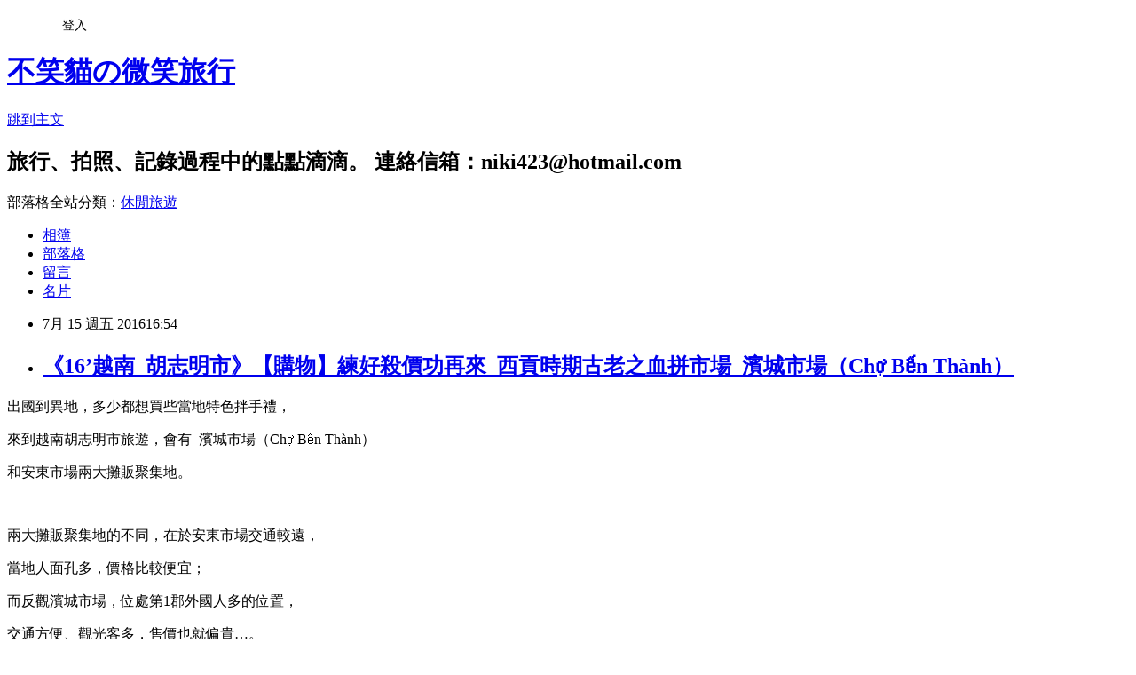

--- FILE ---
content_type: text/html; charset=utf-8
request_url: https://niki423.pixnet.net/blog/posts/10333324798
body_size: 48995
content:
<!DOCTYPE html><html lang="zh-TW"><head><meta charSet="utf-8"/><meta name="viewport" content="width=device-width, initial-scale=1"/><link rel="stylesheet" href="https://static.1px.tw/blog-next/_next/static/chunks/b1e52b495cc0137c.css" data-precedence="next"/><link rel="stylesheet" href="/fix.css?v=202601150445" type="text/css" data-precedence="medium"/><link rel="stylesheet" href="https://s3.1px.tw/blog/theme/choc/iframe-popup.css?v=202601150445" type="text/css" data-precedence="medium"/><link rel="stylesheet" href="https://s3.1px.tw/blog/theme/choc/plugins.min.css?v=202601150445" type="text/css" data-precedence="medium"/><link rel="stylesheet" href="https://s3.1px.tw/blog/theme/choc/openid-comment.css?v=202601150445" type="text/css" data-precedence="medium"/><link rel="stylesheet" href="https://s3.1px.tw/blog/theme/choc/style.min.css?v=202601150445" type="text/css" data-precedence="medium"/><link rel="stylesheet" href="https://s3.1px.tw/blog/theme/choc/main.min.css?v=202601150445" type="text/css" data-precedence="medium"/><link rel="stylesheet" href="https://pimg.1px.tw/niki423/assets/niki423.css?v=202601150445" type="text/css" data-precedence="medium"/><link rel="stylesheet" href="https://s3.1px.tw/blog/theme/choc/author-info.css?v=202601150445" type="text/css" data-precedence="medium"/><link rel="stylesheet" href="https://s3.1px.tw/blog/theme/choc/idlePop.min.css?v=202601150445" type="text/css" data-precedence="medium"/><link rel="preload" as="script" fetchPriority="low" href="https://static.1px.tw/blog-next/_next/static/chunks/94688e2baa9fea03.js"/><script src="https://static.1px.tw/blog-next/_next/static/chunks/41eaa5427c45ebcc.js" async=""></script><script src="https://static.1px.tw/blog-next/_next/static/chunks/e2c6231760bc85bd.js" async=""></script><script src="https://static.1px.tw/blog-next/_next/static/chunks/94bde6376cf279be.js" async=""></script><script src="https://static.1px.tw/blog-next/_next/static/chunks/426b9d9d938a9eb4.js" async=""></script><script src="https://static.1px.tw/blog-next/_next/static/chunks/turbopack-5021d21b4b170dda.js" async=""></script><script src="https://static.1px.tw/blog-next/_next/static/chunks/ff1a16fafef87110.js" async=""></script><script src="https://static.1px.tw/blog-next/_next/static/chunks/e308b2b9ce476a3e.js" async=""></script><script src="https://static.1px.tw/blog-next/_next/static/chunks/2bf79572a40338b7.js" async=""></script><script src="https://static.1px.tw/blog-next/_next/static/chunks/d3c6eed28c1dd8e2.js" async=""></script><script src="https://static.1px.tw/blog-next/_next/static/chunks/d4d39cfc2a072218.js" async=""></script><script src="https://static.1px.tw/blog-next/_next/static/chunks/6a5d72c05b9cd4ba.js" async=""></script><script src="https://static.1px.tw/blog-next/_next/static/chunks/8af6103cf1375f47.js" async=""></script><script src="https://static.1px.tw/blog-next/_next/static/chunks/60d08651d643cedc.js" async=""></script><script src="https://static.1px.tw/blog-next/_next/static/chunks/0ae21416dac1fa83.js" async=""></script><script src="https://static.1px.tw/blog-next/_next/static/chunks/6d1100e43ad18157.js" async=""></script><script src="https://static.1px.tw/blog-next/_next/static/chunks/87eeaf7a3b9005e8.js" async=""></script><script src="https://static.1px.tw/blog-next/_next/static/chunks/ed01c75076819ebd.js" async=""></script><script src="https://static.1px.tw/blog-next/_next/static/chunks/a4df8fc19a9a82e6.js" async=""></script><title>《16’越南_胡志明市》【購物】練好殺價功再來_西貢時期古老之血拼市場_濱城市場（Chợ Bến Thành）</title><meta name="description" content=" 出國到異地，多少都想買些當地特色拌手禮， 來到越南胡志明市旅遊，會有  濱城市場（Chợ Bến Thành）"/><meta name="author" content="不笑貓の微笑旅行"/><meta name="google-adsense-platform-account" content="pub-2647689032095179"/><meta name="fb:app_id" content="101730233200171"/><link rel="canonical" href="https://niki423.pixnet.net/blog/posts/10333324798"/><meta property="og:title" content="《16’越南_胡志明市》【購物】練好殺價功再來_西貢時期古老之血拼市場_濱城市場（Chợ Bến Thành）"/><meta property="og:description" content=" 出國到異地，多少都想買些當地特色拌手禮， 來到越南胡志明市旅遊，會有  濱城市場（Chợ Bến Thành）"/><meta property="og:url" content="https://niki423.pixnet.net/blog/posts/10333324798"/><meta property="og:image" content="https://pimg.1px.tw/niki423/1473171713-2767947468.jpg"/><meta property="og:type" content="article"/><meta name="twitter:card" content="summary_large_image"/><meta name="twitter:title" content="《16’越南_胡志明市》【購物】練好殺價功再來_西貢時期古老之血拼市場_濱城市場（Chợ Bến Thành）"/><meta name="twitter:description" content=" 出國到異地，多少都想買些當地特色拌手禮， 來到越南胡志明市旅遊，會有  濱城市場（Chợ Bến Thành）"/><meta name="twitter:image" content="https://pimg.1px.tw/niki423/1473171713-2767947468.jpg"/><link rel="icon" href="/favicon.ico?favicon.a62c60e0.ico" sizes="32x32" type="image/x-icon"/><script src="https://static.1px.tw/blog-next/_next/static/chunks/a6dad97d9634a72d.js" noModule=""></script></head><body><!--$--><!--/$--><!--$?--><template id="B:0"></template><!--/$--><script>requestAnimationFrame(function(){$RT=performance.now()});</script><script src="https://static.1px.tw/blog-next/_next/static/chunks/94688e2baa9fea03.js" id="_R_" async=""></script><div hidden id="S:0"><script id="pixnet-vars">
        window.PIXNET = {
          post_id: "10333324798",
          name: "niki423",
          user_id: 0,
          blog_id: "4911451",
          display_ads: true
        };
      </script><script type="text/javascript" src="https://code.jquery.com/jquery-latest.min.js"></script><script id="json-ld-article-script" type="application/ld+json">{"@context":"https:\u002F\u002Fschema.org","@type":"BlogPosting","isAccessibleForFree":true,"mainEntityOfPage":{"@type":"WebPage","@id":"https:\u002F\u002Fniki423.pixnet.net\u002Fblog\u002Fposts\u002F10333324798"},"headline":"《16’越南_胡志明市》【購物】練好殺價功再來_西貢時期古老之血拼市場_濱城市場（Chợ Bến Thành）","description":"\u003Ca style=\"font-family: 新細明體; font-size: 16px; text-align: center;\" href=\"http:\u002F\u002Fniki423.pixnet.net\u002Falbum\u002Fphoto\u002F659617934\"\u003E\u003Cimg title=\"濱城市場Chợ Bến Thành\" src=\"https:\u002F\u002Fpic.pimg.tw\u002Fniki423\u002F1473171713-2767947468_n.jpg?v=1473171748\" alt=\"濱城市場Chợ Bến Thành\" border=\"0\"\u003E\u003C\u002Fa\u003E\u003Cbr\u003E&#13; \u003Cspan style=\"font-family: 新細明體;\"\u003E出國到異地，多少都想買些當地特色拌手禮，\u003C\u002Fspan\u003E\u003Cbr\u003E&#13; \u003Cspan style=\"font-family: 新細明體;\"\u003E來到越南胡志明市旅遊，會有  \u003Cspan style=\"background-color: #ffcc00;\"\u003E濱城市場（\u003C\u002Fspan\u003E\u003C\u002Fspan\u003E\u003Cspan style=\"background-color: #ffcc00;\"\u003EChợ Bến Thành\u003Cspan style=\"font-family: 新細明體;\"\u003E）\u003C\u002Fspan\u003E\u003C\u002Fspan\u003E\u003Cbr\u003E&#13;","articleBody":"\u003Cp style=\"font-size: 11.8182px; text-align: center;\"\u003E\u003Cspan style=\"font-family: 新細明體; font-size: 12pt;\"\u003E\u003Ca style=\"font-family: 新細明體; font-size: 16px; text-align: center;\" href=\"http:\u002F\u002Fniki423.pixnet.net\u002Falbum\u002Fphoto\u002F659617934\"\u003E\u003Cimg title=\"濱城市場Chợ Bến Th&agrave;nh\" src=\"https:\u002F\u002Fpimg.1px.tw\u002Fniki423\u002F1473171713-2767947468.jpg\" alt=\"濱城市場Chợ Bến Th&agrave;nh\" border=\"0\" \u002F\u003E\u003C\u002Fa\u003E\u003C\u002Fspan\u003E\u003C\u002Fp\u003E\r\n\u003Cp style=\"text-align: center;\"\u003E\u003Cspan style=\"font-size: 12pt;\"\u003E\u003Cspan style=\"font-family: 新細明體;\"\u003E出國到異地，多少都想買些當地特色拌手禮，\u003C\u002Fspan\u003E\u003C\u002Fspan\u003E\u003C\u002Fp\u003E\r\n\u003Cp style=\"text-align: center;\"\u003E\u003Cspan style=\"font-size: 12pt;\"\u003E\u003Cspan style=\"font-family: 新細明體;\"\u003E來到越南胡志明市旅遊，會有 &nbsp;\u003Cspan style=\"background-color: #ffcc00;\"\u003E濱城市場（\u003C\u002Fspan\u003E\u003C\u002Fspan\u003E\u003Cspan style=\"background-color: #ffcc00;\"\u003EChợ Bến Th&agrave;nh\u003Cspan style=\"font-family: 新細明體;\"\u003E）\u003C\u002Fspan\u003E\u003C\u002Fspan\u003E\u003C\u002Fspan\u003E\u003C\u002Fp\u003E\r\n\u003Cp style=\"text-align: center;\"\u003E\u003Cspan style=\"font-size: 12pt;\"\u003E\u003Cspan style=\"font-family: 新細明體;\"\u003E和安東市場兩大攤販聚集地。\u003C\u002Fspan\u003E\u003C\u002Fspan\u003E\u003C\u002Fp\u003E\r\n\u003Cp style=\"font-size: 11.8182px; text-align: center;\"\u003E&nbsp;\u003C\u002Fp\u003E\r\n\u003Cp style=\"text-align: center;\"\u003E\u003Cspan style=\"font-size: 12pt;\"\u003E\u003Cspan style=\"font-family: 新細明體;\"\u003E兩大攤販聚集地的不同，在於安東市場交通較遠，\u003C\u002Fspan\u003E\u003C\u002Fspan\u003E\u003C\u002Fp\u003E\r\n\u003Cp style=\"text-align: center;\"\u003E\u003Cspan style=\"font-size: 12pt;\"\u003E\u003Cspan style=\"font-family: 新細明體;\"\u003E當地人面孔多，價格比較便宜；\u003C\u002Fspan\u003E\u003C\u002Fspan\u003E\u003C\u002Fp\u003E\r\n\u003Cp style=\"text-align: center;\"\u003E\u003Cspan style=\"font-size: 12pt;\"\u003E\u003Cspan style=\"font-family: 新細明體;\"\u003E而反觀濱城市場，位處第\u003C\u002Fspan\u003E1\u003Cspan style=\"font-family: 新細明體;\"\u003E郡外國人多的位置，\u003C\u002Fspan\u003E\u003C\u002Fspan\u003E\u003C\u002Fp\u003E\r\n\u003Cp style=\"text-align: center;\"\u003E\u003Cspan style=\"font-size: 12pt;\"\u003E\u003Cspan style=\"font-family: 新細明體;\"\u003E交通方便、觀光客多，售價也就偏貴&hellip;。\u003C\u002Fspan\u003E\u003C\u002Fspan\u003E\u003C\u002Fp\u003E\r\n\u003Cp style=\"font-size: 11.8182px; text-align: center;\"\u003E&nbsp;\u003C\u002Fp\u003E\r\n\u003Cp style=\"text-align: center;\"\u003E\u003Cspan style=\"font-size: 12pt;\"\u003E\u003Cspan style=\"font-family: 新細明體;\"\u003E身為半個觀光客的\u003C\u002Fspan\u003E_\u003Cspan style=\"font-family: 新細明體;\"\u003E我，雖然沒有特別想買東西，\u003C\u002Fspan\u003E\u003C\u002Fspan\u003E\u003C\u002Fp\u003E\r\n\u003Cp style=\"text-align: center;\"\u003E\u003Cspan style=\"font-size: 12pt;\"\u003E\u003Cspan style=\"font-family: 新細明體;\"\u003E但是對於濱城市場，還是抱著高度好奇的想逛逛。\u003C\u002Fspan\u003E\u003C\u002Fspan\u003E\u003C\u002Fp\u003E\r\n\u003Cp style=\"text-align: center;\"\u003E\u003Cspan style=\"font-size: 12pt;\"\u003E(\u003Cspan style=\"font-family: 新細明體;\"\u003E切\u003C\u002Fspan\u003E~\u003Cspan style=\"font-family: 新細明體;\"\u003E幾年前就逛過了說\u003C\u002Fspan\u003E)\u003C\u002Fspan\u003E\u003C\u002Fp\u003E\r\n\u003Cp style=\"text-align: center;\"\u003E\u003Cspan style=\"font-size: 12pt;\"\u003E\u003Cspan style=\"font-family: 新細明體;\"\u003E因為，濱城市場建於\u003C\u002Fspan\u003E1914\u003Cspan style=\"font-family: 新細明體;\"\u003E年，\u003C\u002Fspan\u003E\u003C\u002Fspan\u003E\u003C\u002Fp\u003E\r\n\u003Cp style=\"text-align: center;\"\u003E\u003Cspan style=\"font-size: 12pt;\"\u003E\u003Cspan style=\"font-family: 新細明體;\"\u003E是西貢時期少數保留至今的建築之一，也是胡志明市的地標喔。\u003C\u002Fspan\u003E\u003C\u002Fspan\u003E\u003C\u002Fp\u003E\r\n\u003Cp style=\"font-size: 11.8182px; text-align: center;\"\u003E&nbsp;\u003C\u002Fp\u003E\r\n\u003Cp style=\"text-align: center;\"\u003E\u003Cspan style=\"font-family: 新細明體; font-size: 12pt;\"\u003E&darr;濱城市場最大的優點，旁邊就是公車總站，\u003C\u002Fspan\u003E\u003C\u002Fp\u003E\r\n\u003Cp style=\"text-align: center;\"\u003E\u003Cspan style=\"font-family: 新細明體; font-size: 12pt;\"\u003E位於市中心的交通便利點，加上周邊許多特色咖啡店跟河粉美食，\u003C\u002Fspan\u003E\u003C\u002Fp\u003E\r\n\u003Cp style=\"text-align: center;\"\u003E\u003Cspan style=\"font-family: 新細明體; font-size: 12pt;\"\u003E也成為到胡志明市觀光時，不小心都會經過的購物市場。\u003C\u002Fspan\u003E\u003C\u002Fp\u003E\r\n\u003Cp style=\"font-size: 11.8182px; text-align: center;\"\u003E\u003Cspan style=\"font-family: 新細明體; font-size: 12pt;\"\u003E\u003Ca href=\"http:\u002F\u002Fniki423.pixnet.net\u002Falbum\u002Fphoto\u002F659617925\"\u003E\u003Cimg title=\"濱城市場Chợ Bến Th&agrave;nh\" src=\"https:\u002F\u002Fpimg.1px.tw\u002Fniki423\u002F1473171711-176008180.jpg\" alt=\"濱城市場Chợ Bến Th&agrave;nh\" border=\"0\" \u002F\u003E\u003C\u002Fa\u003E \u003C\u002Fspan\u003E\u003C\u002Fp\u003E\r\n\u003Cp style=\"font-size: 11.8182px; text-align: center;\"\u003E&nbsp;\u003C\u002Fp\u003E\r\n\u003Cp style=\"font-size: 11.8182px; text-align: center;\"\u003E\u003Cspan style=\"font-family: 新細明體; font-size: 12pt;\"\u003E\u003Ca href=\"http:\u002F\u002Fniki423.pixnet.net\u002Falbum\u002Fphoto\u002F659617943\"\u003E\u003Cimg title=\"濱城市場Chợ Bến Th&agrave;nh\" src=\"https:\u002F\u002Fpimg.1px.tw\u002Fniki423\u002F1473171712-2393680220.jpg\" alt=\"濱城市場Chợ Bến Th&agrave;nh\" border=\"0\" \u002F\u003E\u003C\u002Fa\u003E \u003C\u002Fspan\u003E\u003C\u002Fp\u003E\r\n\u003Cp style=\"font-size: 11.8182px; text-align: center;\"\u003E&nbsp;\u003C\u002Fp\u003E\r\n\u003Cp style=\"text-align: center;\"\u003E\u003Cspan style=\"font-family: 新細明體; font-size: 12pt;\"\u003E&darr;濱城有東西南北四個入口，\u003C\u002Fspan\u003E\u003C\u002Fp\u003E\r\n\u003Cp style=\"text-align: center;\"\u003E\u003Cspan style=\"font-family: 新細明體; font-size: 12pt;\"\u003E有大時鐘的是南門，也是一般觀光客最常拍照紀念的地標之一；\u003C\u002Fspan\u003E\u003C\u002Fp\u003E\r\n\u003Cp style=\"text-align: center;\"\u003E\u003Cspan style=\"font-family: 新細明體; font-size: 12pt;\"\u003E而南門也是面對著馬路圓環，車來車往的景象，要注意交通安全。\u003C\u002Fspan\u003E\u003C\u002Fp\u003E\r\n\u003Cp style=\"font-size: 11.8182px; text-align: center;\"\u003E\u003Cspan style=\"font-family: 新細明體; font-size: 12pt;\"\u003E\u003Ca href=\"http:\u002F\u002Fniki423.pixnet.net\u002Falbum\u002Fphoto\u002F659617931\"\u003E\u003Cimg title=\"濱城市場Chợ Bến Th&agrave;nh\" src=\"https:\u002F\u002Fpimg.1px.tw\u002Fniki423\u002F1473171712-1103047002.jpg\" alt=\"濱城市場Chợ Bến Th&agrave;nh\" border=\"0\" \u002F\u003E\u003C\u002Fa\u003E&nbsp;&nbsp;\u003C\u002Fspan\u003E\u003C\u002Fp\u003E\r\n\u003Cp style=\"font-size: 11.8182px; text-align: center;\"\u003E&nbsp;\u003C\u002Fp\u003E\r\n\u003Cp style=\"text-align: center;\"\u003E\u003Cspan style=\"font-family: 新細明體; font-size: 12pt;\"\u003E&darr;濱城是大型室內市場，不用擔心買東西時下雨的問題。\u003C\u002Fspan\u003E\u003C\u002Fp\u003E\r\n\u003Cp style=\"text-align: center;\"\u003E\u003Cspan style=\"font-size: 12pt;\"\u003E\u003Cspan style=\"font-family: 新細明體;\"\u003E不過，市場內沒有冷氣，也是挺熱的\u003C\u002Fspan\u003E~\u003C\u002Fspan\u003E\u003C\u002Fp\u003E\r\n\u003Cp style=\"text-align: center;\"\u003E\u003Cspan style=\"font-size: 12pt;\"\u003E\u003Cspan style=\"font-family: 新細明體;\"\u003E裡面的前區，大多賣手工藝品、\u003C\u002Fspan\u003E\u003C\u002Fspan\u003E\u003C\u002Fp\u003E\r\n\u003Cp style=\"text-align: center;\"\u003E\u003Cspan style=\"font-size: 12pt;\"\u003E\u003Cspan style=\"font-family: 新細明體;\"\u003E如紡織品、包\u003C\u002Fspan\u003E\u002F\u003Cspan style=\"font-family: 新細明體;\"\u003E涼鞋\u003C\u002Fspan\u003E\u002F\u003Cspan style=\"font-family: 新細明體;\"\u003E帽、紀念品等等。\u003C\u002Fspan\u003E\u003C\u002Fspan\u003E\u003C\u002Fp\u003E\r\n\u003Cp style=\"text-align: center;\"\u003E\u003Cspan style=\"font-family: 新細明體; font-size: 12pt;\"\u003E\u003Ca style=\"font-family: 新細明體; font-size: 16px; text-align: center;\" href=\"http:\u002F\u002Fniki423.pixnet.net\u002Falbum\u002Fphoto\u002F659617982\"\u003E\u003Cimg title=\"濱城市場Chợ Bến Th&agrave;nh\" src=\"https:\u002F\u002Fpimg.1px.tw\u002Fniki423\u002F1473171725-4274999680.jpg\" alt=\"濱城市場Chợ Bến Th&agrave;nh\" border=\"0\" \u002F\u003E\u003C\u002Fa\u003E\u003C\u002Fspan\u003E\u003C\u002Fp\u003E\r\n\u003Cp style=\"text-align: center;\"\u003E&nbsp;\u003C\u002Fp\u003E\r\n\u003Cp style=\"font-size: 11.8182px; text-align: center;\"\u003E\u003Cspan style=\"font-family: 新細明體; font-size: 12pt;\"\u003E\u003Ca style=\"font-family: 新細明體; font-size: 16px; text-align: center;\" href=\"http:\u002F\u002Fniki423.pixnet.net\u002Falbum\u002Fphoto\u002F659617985\"\u003E\u003Cimg title=\"濱城市場Chợ Bến Th&agrave;nh\" src=\"https:\u002F\u002Fpimg.1px.tw\u002Fniki423\u002F1473171726-593713885.jpg\" alt=\"濱城市場Chợ Bến Th&agrave;nh\" border=\"0\" \u002F\u003E\u003C\u002Fa\u003E\u003C\u002Fspan\u003E\u003C\u002Fp\u003E\r\n\u003Cp style=\"font-size: 11.8182px; text-align: center;\"\u003E&nbsp;\u003C\u002Fp\u003E\r\n\u003Cp style=\"font-size: 11.8182px; text-align: center;\"\u003E\u003Cspan style=\"font-family: 新細明體; font-size: 12pt;\"\u003E\u003Ca style=\"font-family: 新細明體; font-size: 16px; text-align: center;\" href=\"http:\u002F\u002Fniki423.pixnet.net\u002Falbum\u002Fphoto\u002F659617988\"\u003E\u003Cimg title=\"濱城市場Chợ Bến Th&agrave;nh\" src=\"https:\u002F\u002Fpimg.1px.tw\u002Fniki423\u002F1473171727-2138503210.jpg\" alt=\"濱城市場Chợ Bến Th&agrave;nh\" border=\"0\" \u002F\u003E\u003C\u002Fa\u003E\u003C\u002Fspan\u003E\u003C\u002Fp\u003E\r\n\u003Cp style=\"font-size: 11.8182px; text-align: center;\"\u003E&nbsp;\u003C\u002Fp\u003E\r\n\u003Cp style=\"text-align: center;\"\u003E\u003Cspan style=\"font-size: 12pt;\"\u003E\u003Cspan style=\"font-family: 新細明體;\"\u003E&darr;我才拿起一雙涼鞋看品質，小販就不斷推銷&hellip;\u003C\u002Fspan\u003E\u003C\u002Fspan\u003E\u003C\u002Fp\u003E\r\n\u003Cp style=\"text-align: center;\"\u003E\u003Cspan style=\"font-size: 12pt;\"\u003E\u003Cspan style=\"font-family: 新細明體;\"\u003E這種盛情還真是要小心喔\u003C\u002Fspan\u003E!?\u003C\u002Fspan\u003E\u003C\u002Fp\u003E\r\n\u003Cp style=\"text-align: center;\"\u003E\u003Cspan style=\"font-size: 12pt;\"\u003E\u003Cspan style=\"font-family: 新細明體;\"\u003E在這邊購物一定要殺價，多年前逛時就知道：\u003C\u002Fspan\u003E\u003C\u002Fspan\u003E\u003C\u002Fp\u003E\r\n\u003Cp style=\"text-align: center;\"\u003E\u003Cspan style=\"font-size: 12pt;\"\u003E\u003Cspan style=\"font-family: 新細明體;\"\u003E殺價要領要從\u003Cstrong\u003E\u003Cspan style=\"color: red;\"\u003E售價的一半砍起\u003C\u002Fspan\u003E\u003C\u002Fstrong\u003E，\u003C\u002Fspan\u003E\u003C\u002Fspan\u003E\u003C\u002Fp\u003E\r\n\u003Cp style=\"text-align: center;\"\u003E\u003Cspan style=\"font-size: 12pt;\"\u003E\u003Cspan style=\"font-family: 新細明體;\"\u003E但現在的小販也學聰明了，價格踩的狠硬呢\u003C\u002Fspan\u003E!\u003C\u002Fspan\u003E\u003C\u002Fp\u003E\r\n\u003Cp style=\"text-align: center;\"\u003E\u003Cspan style=\"font-family: 新細明體; font-size: 12pt;\"\u003E我的殺價功力還真是弱&hellip;。\u003C\u002Fspan\u003E\u003C\u002Fp\u003E\r\n\u003Cp style=\"font-size: 11.8182px; text-align: center;\"\u003E&nbsp;\u003C\u002Fp\u003E\r\n\u003Cp style=\"text-align: center;\"\u003E\u003Cspan style=\"font-size: 12pt;\"\u003E\u003Cspan style=\"font-family: 新細明體;\"\u003E另外，如果沒有真心想買，可不要隨便殺價，\u003C\u002Fspan\u003E\u003C\u002Fspan\u003E\u003C\u002Fp\u003E\r\n\u003Cp style=\"text-align: center;\"\u003E\u003Cspan style=\"font-size: 12pt;\"\u003E\u003Cspan style=\"font-family: 新細明體;\"\u003E因為當你不買單時，小販的態度會\u003C\u002Fspan\u003E180\u003Cspan style=\"font-family: 新細明體;\"\u003E度大變，\u003C\u002Fspan\u003E\u003C\u002Fspan\u003E\u003C\u002Fp\u003E\r\n\u003Cp style=\"text-align: center;\"\u003E\u003Cspan style=\"font-size: 12pt;\"\u003E\u003Cspan style=\"font-family: 新細明體;\"\u003E連珠炮的狂罵到讓人想找洞鑽&hellip;，這種感覺超差的。\u003C\u002Fspan\u003E\u003C\u002Fspan\u003E\u003C\u002Fp\u003E\r\n\u003Cp style=\"text-align: center;\"\u003E\u003Cspan style=\"font-size: 12pt;\"\u003E\u003Cspan style=\"font-family: 新細明體;\"\u003E~\u003C\u002Fspan\u003E\u003C\u002Fspan\u003E\u003C\u002Fp\u003E\r\n\u003Cp style=\"text-align: center;\"\u003E\u003Cspan style=\"font-size: 12pt;\"\u003E&nbsp;(Ps\u003Cspan style=\"font-family: 新細明體;\"\u003E：第\u003C\u002Fspan\u003E1\u003Cspan style=\"font-family: 新細明體;\"\u003E郡的小販，不論是市場內或路邊的，\u003C\u002Fspan\u003E\u003C\u002Fspan\u003E\u003C\u002Fp\u003E\r\n\u003Cp style=\"text-align: center;\"\u003E\u003Cspan style=\"font-size: 12pt;\"\u003E\u003Cspan style=\"font-family: 新細明體;\"\u003E都有醬子\u003C\u002Fspan\u003E(\u003Cspan style=\"font-family: 新細明體;\"\u003E不買會罵人\u003C\u002Fspan\u003E)\u003Cspan style=\"font-family: 新細明體;\"\u003E的現象\u003C\u002Fspan\u003E)\u003C\u002Fspan\u003E\u003C\u002Fp\u003E\r\n\u003Cp style=\"text-align: center;\"\u003E\u003Cspan style=\"font-size: 12pt;\"\u003E\u003Ca style=\"font-family: 新細明體; font-size: 16px; text-align: center;\" href=\"http:\u002F\u002Fniki423.pixnet.net\u002Falbum\u002Fphoto\u002F659617973\"\u003E\u003Cimg title=\"濱城市場Chợ Bến Th&agrave;nh\" src=\"https:\u002F\u002Fpimg.1px.tw\u002Fniki423\u002F1473171722-2612824763.jpg\" alt=\"濱城市場Chợ Bến Th&agrave;nh\" border=\"0\" \u002F\u003E\u003C\u002Fa\u003E\u003C\u002Fspan\u003E\u003C\u002Fp\u003E\r\n\u003Cp style=\"text-align: center;\"\u003E&nbsp;\u003C\u002Fp\u003E\r\n\u003Cp style=\"text-align: center;\"\u003E\u003Cspan style=\"font-family: 新細明體; font-size: 12pt;\"\u003E&darr;越南斗笠是許多歪國人喜歡買的特色商品之ㄧ，\u003C\u002Fspan\u003E\u003C\u002Fp\u003E\r\n\u003Cp style=\"text-align: center;\"\u003E\u003Cspan style=\"font-family: 新細明體; font-size: 12pt;\"\u003E不論是擺飾或做為燈罩都相當有味道。\u003C\u002Fspan\u003E\u003C\u002Fp\u003E\r\n\u003Cp style=\"font-size: 11.8182px; text-align: center;\"\u003E\u003Cspan style=\"font-family: 新細明體; font-size: 12pt;\"\u003E\u003Ca style=\"font-family: 新細明體; font-size: 16px; text-align: center;\" href=\"http:\u002F\u002Fniki423.pixnet.net\u002Falbum\u002Fphoto\u002F659617979\"\u003E\u003Cimg title=\"濱城市場Chợ Bến Th&agrave;nh\" src=\"https:\u002F\u002Fpimg.1px.tw\u002Fniki423\u002F1473171724-2460023255.jpg\" alt=\"濱城市場Chợ Bến Th&agrave;nh\" border=\"0\" \u002F\u003E\u003C\u002Fa\u003E\u003C\u002Fspan\u003E\u003C\u002Fp\u003E\r\n\u003Cp style=\"font-size: 11.8182px; text-align: center;\"\u003E&nbsp;\u003C\u002Fp\u003E\r\n\u003Cp style=\"text-align: center;\"\u003E\u003Cspan style=\"font-family: 新細明體; font-size: 12pt;\"\u003E&darr;靠近北門會有咖啡豆、腰豆、果乾蜜餞等零嘴乾貨；\u003C\u002Fspan\u003E\u003C\u002Fp\u003E\r\n\u003Cp style=\"text-align: center;\"\u003E\u003Cspan style=\"font-family: 新細明體; font-size: 12pt;\"\u003E除了這些，還有很多當地小吃，新鮮蔬果攤、漁貨等等。\u003C\u002Fspan\u003E\u003C\u002Fp\u003E\r\n\u003Cp style=\"text-align: center;\"\u003E\u003Cspan style=\"font-family: 新細明體; font-size: 12pt;\"\u003E\u003Ca style=\"font-family: 新細明體; font-size: 16px; text-align: center;\" href=\"http:\u002F\u002Fniki423.pixnet.net\u002Falbum\u002Fphoto\u002F659617958\"\u003E\u003Cimg title=\"濱城市場Chợ Bến Th&agrave;nh\" src=\"https:\u002F\u002Fpimg.1px.tw\u002Fniki423\u002F1473171719-2665841486.jpg\" alt=\"濱城市場Chợ Bến Th&agrave;nh\" border=\"0\" \u002F\u003E\u003C\u002Fa\u003E\u003C\u002Fspan\u003E\u003C\u002Fp\u003E\r\n\u003Cp style=\"text-align: center;\"\u003E&nbsp;\u003C\u002Fp\u003E\r\n\u003Cp style=\"font-size: 11.8182px; text-align: center;\"\u003E\u003Cspan style=\"font-family: 新細明體; font-size: 12pt;\"\u003E\u003Ca style=\"font-family: 新細明體; font-size: 16px; text-align: center;\" href=\"http:\u002F\u002Fniki423.pixnet.net\u002Falbum\u002Fphoto\u002F659617964\"\u003E\u003Cimg title=\"濱城市場Chợ Bến Th&agrave;nh\" src=\"https:\u002F\u002Fpimg.1px.tw\u002Fniki423\u002F1473171720-2102862308.jpg\" alt=\"濱城市場Chợ Bến Th&agrave;nh\" border=\"0\" \u002F\u003E\u003C\u002Fa\u003E\u003C\u002Fspan\u003E\u003C\u002Fp\u003E\r\n\u003Cp style=\"font-size: 11.8182px; text-align: center;\"\u003E&nbsp;\u003C\u002Fp\u003E\r\n\u003Cp style=\"font-size: 11.8182px; text-align: center;\"\u003E\u003Cspan style=\"font-family: 新細明體; font-size: 12pt;\"\u003E\u003Ca style=\"font-family: 新細明體; font-size: 16px; text-align: center;\" href=\"http:\u002F\u002Fniki423.pixnet.net\u002Falbum\u002Fphoto\u002F659617952\"\u003E\u003Cimg title=\"濱城市場Chợ Bến Th&agrave;nh\" src=\"https:\u002F\u002Fpimg.1px.tw\u002Fniki423\u002F1473171718-3867440663.jpg\" alt=\"濱城市場Chợ Bến Th&agrave;nh\" border=\"0\" \u002F\u003E\u003C\u002Fa\u003E\u003C\u002Fspan\u003E\u003C\u002Fp\u003E\r\n\u003Cp style=\"font-size: 11.8182px; text-align: center;\"\u003E&nbsp;\u003C\u002Fp\u003E\r\n\u003Cp style=\"font-size: 11.8182px; text-align: center;\"\u003E\u003Cspan style=\"font-size: 12pt;\"\u003E\u003Ca style=\"font-family: 新細明體; font-size: 16px; text-align: center;\" href=\"http:\u002F\u002Fniki423.pixnet.net\u002Falbum\u002Fphoto\u002F659617967\"\u003E\u003Cimg title=\"濱城市場Chợ Bến Th&agrave;nh\" src=\"https:\u002F\u002Fpimg.1px.tw\u002Fniki423\u002F1473171721-2815102984.jpg\" alt=\"濱城市場Chợ Bến Th&agrave;nh\" border=\"0\" \u002F\u003E\u003C\u002Fa\u003E\u003C\u002Fspan\u003E\u003C\u002Fp\u003E\r\n\u003Cp style=\"font-size: 11.8182px; text-align: center;\"\u003E&nbsp;\u003C\u002Fp\u003E\r\n\u003Cp style=\"font-size: 11.8182px; text-align: center;\"\u003E\u003Cspan style=\"font-size: 12pt;\"\u003E\u003Ca style=\"font-family: 新細明體; font-size: 16px; text-align: center;\" href=\"http:\u002F\u002Fniki423.pixnet.net\u002Falbum\u002Fphoto\u002F659617970\"\u003E\u003Cimg title=\"濱城市場Chợ Bến Th&agrave;nh\" src=\"https:\u002F\u002Fpimg.1px.tw\u002Fniki423\u002F1473171717-272831441.jpg\" alt=\"濱城市場Chợ Bến Th&agrave;nh\" border=\"0\" \u002F\u003E\u003C\u002Fa\u003E\u003C\u002Fspan\u003E\u003C\u002Fp\u003E\r\n\u003Cp style=\"font-size: 11.8182px; text-align: center;\"\u003E&nbsp;\u003C\u002Fp\u003E\r\n\u003Cp style=\"font-size: 11.8182px; text-align: center;\"\u003E\u003Cspan style=\"font-size: 12pt;\"\u003E\u003Ca style=\"font-family: 新細明體; font-size: 16px; text-align: center;\" href=\"http:\u002F\u002Fniki423.pixnet.net\u002Falbum\u002Fphoto\u002F659617946\"\u003E\u003Cimg title=\"濱城市場Chợ Bến Th&agrave;nh\" src=\"https:\u002F\u002Fpimg.1px.tw\u002Fniki423\u002F1473171716-3717467873.jpg\" alt=\"濱城市場Chợ Bến Th&agrave;nh\" border=\"0\" \u002F\u003E\u003C\u002Fa\u003E\u003C\u002Fspan\u003E\u003C\u002Fp\u003E\r\n\u003Cp style=\"font-size: 11.8182px; text-align: center;\"\u003E&nbsp;&nbsp;\u003C\u002Fp\u003E\r\n\u003Cp style=\"text-align: center;\"\u003E\u003Cspan style=\"font-size: 12pt;\"\u003E\u003Cspan style=\"font-family: 新細明體;\"\u003E&darr;越南土地肥沃適合種植，\u003C\u002Fspan\u003E\u003C\u002Fspan\u003E\u003C\u002Fp\u003E\r\n\u003Cp style=\"text-align: center;\"\u003E\u003Cspan style=\"font-size: 12pt;\"\u003E\u003Cspan style=\"font-family: 新細明體;\"\u003E水果產量豐富多樣，而且都很漂亮\u003C\u002Fspan\u003E~\u003C\u002Fspan\u003E\u003C\u002Fp\u003E\r\n\u003Cp style=\"text-align: center;\"\u003E\u003Cspan style=\"font-size: 12pt;\"\u003E\u003Ca style=\"font-size: 11.8181819915771px; text-align: center;\" href=\"http:\u002F\u002Fniki423.pixnet.net\u002Falbum\u002Fphoto\u002F662951078\"\u003E\u003Cimg title=\"濱城市場Chợ Bến Th&agrave;nh\" src=\"https:\u002F\u002Fpimg.1px.tw\u002Fniki423\u002F1475974708-1193330464.jpg\" alt=\"濱城市場Chợ Bến Th&agrave;nh\" border=\"0\" \u002F\u003E\u003C\u002Fa\u003E\u003C\u002Fspan\u003E\u003C\u002Fp\u003E\r\n\u003Cp style=\"text-align: center;\"\u003E&nbsp;\u003C\u002Fp\u003E\r\n\u003Cp style=\"text-align: center;\"\u003E\u003Ca style=\"font-size: 11.8181819915771px; text-align: center;\" href=\"http:\u002F\u002Fniki423.pixnet.net\u002Falbum\u002Fphoto\u002F662951075\"\u003E\u003Cimg title=\"濱城市場Chợ Bến Th&agrave;nh\" src=\"https:\u002F\u002Fpimg.1px.tw\u002Fniki423\u002F1475974708-1639425071.jpg\" alt=\"濱城市場Chợ Bến Th&agrave;nh\" border=\"0\" \u002F\u003E\u003C\u002Fa\u003E\u003C\u002Fp\u003E\r\n\u003Cp style=\"text-align: center;\"\u003E&nbsp;\u003C\u002Fp\u003E\r\n\u003Cp style=\"font-size: 11.8182px; text-align: center;\"\u003E\u003Ca href=\"http:\u002F\u002Fniki423.pixnet.net\u002Falbum\u002Fphoto\u002F662951072\"\u003E\u003Cimg style=\"display: block; margin-left: auto; margin-right: auto;\" title=\"濱城市場Chợ Bến Th&agrave;nh\" src=\"https:\u002F\u002Fpimg.1px.tw\u002Fniki423\u002F1475974706-3161030539.jpg\" alt=\"濱城市場Chợ Bến Th&agrave;nh\" border=\"0\" \u002F\u003E\u003C\u002Fa\u003E\u003C\u002Fp\u003E\r\n\u003Cp style=\"font-size: 11.8182px; text-align: center;\"\u003E&nbsp;\u003C\u002Fp\u003E\r\n\u003Cp style=\"text-align: center;\"\u003E\u003Cspan style=\"font-size: 12pt;\"\u003E\u003Cspan style=\"font-family: 新細明體;\"\u003E&darr;小販會特別把水果堆的很高，\u003C\u002Fspan\u003E\u003C\u002Fspan\u003E\u003C\u002Fp\u003E\r\n\u003Cp style=\"text-align: center;\"\u003E\u003Cspan style=\"font-size: 12pt;\"\u003E\u003Cspan style=\"font-family: 新細明體;\"\u003E像金字塔般看起來很多、很壯觀的樣子\u003C\u002Fspan\u003E~\u003C\u002Fspan\u003E\u003C\u002Fp\u003E\r\n\u003Cp style=\"text-align: center;\"\u003E\u003Cspan style=\"font-size: 12pt;\"\u003EOS\u003Cspan style=\"font-family: 新細明體;\"\u003E：這種我都不敢碰，水果一定會挑ㄚ，\u003C\u002Fspan\u003E\u003C\u002Fspan\u003E\u003C\u002Fp\u003E\r\n\u003Cp style=\"text-align: center;\"\u003E\u003Cspan style=\"font-size: 12pt;\"\u003E\u003Cspan style=\"font-family: 新細明體;\"\u003E就很怕拿旁邊的，萬一崩山了&hellip;就只好&hellip;\u003C\u002Fspan\u003E\u003C\u002Fspan\u003E\u003C\u002Fp\u003E\r\n\u003Cp style=\"text-align: center;\"\u003E\u003Cspan style=\"font-size: 12pt;\"\u003E(\u003Cspan style=\"font-family: 新細明體;\"\u003E逃\u003C\u002Fspan\u003E)\u003Cspan style=\"font-family: 新細明體;\"\u003E\u003Cbr \u002F\u003E\u003C\u002Fspan\u003E\u003C\u002Fspan\u003E\u003C\u002Fp\u003E\r\n\u003Cp style=\"font-size: 11.8182px; text-align: center;\"\u003E&nbsp;&nbsp;\u003Ca href=\"http:\u002F\u002Fniki423.pixnet.net\u002Falbum\u002Fphoto\u002F662951081\"\u003E\u003Cimg title=\"濱城市場Chợ Bến Th&agrave;nh\" src=\"https:\u002F\u002Fpimg.1px.tw\u002Fniki423\u002F1475974709-3825966439.jpg\" alt=\"濱城市場Chợ Bến Th&agrave;nh\" border=\"0\" \u002F\u003E\u003C\u002Fa\u003E\u003C\u002Fp\u003E\r\n\u003Cp style=\"font-size: 11.8182px; text-align: center;\"\u003E&nbsp;\u003C\u002Fp\u003E\r\n\u003Cp style=\"text-align: center;\"\u003E\u003Cspan style=\"font-family: 新細明體; font-size: 12pt;\"\u003E&darr;市場內的商品品質參差不齊，\u003C\u002Fspan\u003E\u003C\u002Fp\u003E\r\n\u003Cp style=\"text-align: center;\"\u003E\u003Cspan style=\"font-family: 新細明體; font-size: 12pt;\"\u003E付款前要多檢查有無瑕疵。\u003C\u002Fspan\u003E\u003C\u002Fp\u003E\r\n\u003Cp style=\"text-align: center;\"\u003E\u003Cspan style=\"font-family: 新細明體; font-size: 12pt;\"\u003E有來到胡志明市旅遊，\u003C\u002Fspan\u003E\u003C\u002Fp\u003E\r\n\u003Cp style=\"text-align: center;\"\u003E\u003Cspan style=\"font-family: 新細明體; font-size: 12pt;\"\u003E濱城市場是可以體驗當地市集熱鬧氣氛的地方，\u003C\u002Fspan\u003E\u003C\u002Fp\u003E\r\n\u003Cp style=\"text-align: center;\"\u003E\u003Cspan style=\"font-family: 新細明體; font-size: 12pt;\"\u003E就算不買東西，看別人殺價也是挺有趣的。\u003C\u002Fspan\u003E\u003C\u002Fp\u003E\r\n\u003Cp style=\"text-align: center;\"\u003E\u003Cspan style=\"font-family: 新細明體; font-size: 12pt;\"\u003E\u003Ca style=\"font-size: 11.8181819915771px; text-align: center;\" href=\"http:\u002F\u002Fniki423.pixnet.net\u002Falbum\u002Fphoto\u002F662951084\"\u003E\u003Cimg title=\"濱城市場Chợ Bến Th&agrave;nh\" src=\"https:\u002F\u002Fpimg.1px.tw\u002Fniki423\u002F1475974709-624416214.jpg\" alt=\"濱城市場Chợ Bến Th&agrave;nh\" border=\"0\" \u002F\u003E\u003C\u002Fa\u003E\u003C\u002Fspan\u003E\u003C\u002Fp\u003E\r\n\u003Cp style=\"text-align: center;\"\u003E&nbsp;\u003C\u002Fp\u003E\r\n\u003Cp style=\"text-align: center;\"\u003E\u003Cspan style=\"font-family: 新細明體; font-size: 12pt;\"\u003E\u003Ca style=\"font-family: 新細明體; font-size: 16px; text-align: center;\" href=\"http:\u002F\u002Fniki423.pixnet.net\u002Falbum\u002Fphoto\u002F659617961\"\u003E\u003Cimg title=\"濱城市場Chợ Bến Th&agrave;nh\" src=\"https:\u002F\u002Fpimg.1px.tw\u002Fniki423\u002F1473171715-2930465911.jpg\" alt=\"濱城市場Chợ Bến Th&agrave;nh\" border=\"0\" \u002F\u003E\u003C\u002Fa\u003E\u003C\u002Fspan\u003E\u003C\u002Fp\u003E\r\n\u003Cp style=\"text-align: center;\"\u003E&nbsp;\u003C\u002Fp\u003E\r\n\u003Cp style=\"font-size: 11.8182px; text-align: center;\"\u003E\u003Cspan style=\"font-family: 新細明體; font-size: 12pt;\"\u003E\u003Ca href=\"http:\u002F\u002Fniki423.pixnet.net\u002Falbum\u002Fphoto\u002F659617940\"\u003E\u003Cimg title=\"濱城市場Chợ Bến Th&agrave;nh\" src=\"https:\u002F\u002Fpimg.1px.tw\u002Fniki423\u002F1473171714-3705519958.jpg\" alt=\"濱城市場Chợ Bến Th&agrave;nh\" border=\"0\" \u002F\u003E\u003C\u002Fa\u003E &nbsp;&nbsp;&nbsp;&nbsp; &nbsp;&nbsp; &nbsp; &nbsp;&nbsp;\u003C\u002Fspan\u003E\u003C\u002Fp\u003E\r\n\u003Cp style=\"font-size: 11.8182px; text-align: center;\"\u003E&nbsp;\u003C\u002Fp\u003E\r\n\u003Cp style=\"text-align: center;\"\u003E\u003Cspan style=\"font-size: 12pt;\"\u003E\u003Cspan style=\"font-family: 新細明體;\"\u003E&darr;濱城市場約\u003C\u002Fspan\u003E5~6\u003Cspan style=\"font-family: 新細明體;\"\u003E點就關了，\u003C\u002Fspan\u003E\u003C\u002Fspan\u003E\u003C\u002Fp\u003E\r\n\u003Cp style=\"text-align: center;\"\u003E\u003Cspan style=\"font-size: 12pt;\"\u003E\u003Cspan style=\"font-family: 新細明體;\"\u003E但是如果住宿附近或晚上還想閒逛的話，\u003C\u002Fspan\u003E\u003C\u002Fspan\u003E\u003C\u002Fp\u003E\r\n\u003Cp style=\"text-align: center;\"\u003E\u003Cspan style=\"font-size: 12pt;\"\u003E\u003Cspan style=\"font-family: 新細明體;\"\u003E就在市場的左右邊道路，晚上還會接續有夜市喔\u003C\u002Fspan\u003E~\u003C\u002Fspan\u003E\u003C\u002Fp\u003E\r\n\u003Cp style=\"text-align: center;\"\u003E\u003Cspan style=\"font-size: 12pt;\"\u003E(\u003Cspan style=\"font-family: 新細明體;\"\u003E逛的這天是周日；夜市\u003C\u002Fspan\u003E_\u003Cspan style=\"font-family: 新細明體;\"\u003E周末日才有\u003C\u002Fspan\u003E? \u003Cspan style=\"font-family: 新細明體;\"\u003E還是每天都有\u003C\u002Fspan\u003E? \u003Cspan style=\"font-family: 新細明體;\"\u003E我忘了&hellip;\u003C\u002Fspan\u003E)\u003C\u002Fspan\u003E\u003C\u002Fp\u003E\r\n\u003Cp style=\"font-size: 11.8182px; text-align: center;\"\u003E\u003Cspan style=\"font-family: 新細明體; font-size: 12pt;\"\u003E\u003Ca href=\"http:\u002F\u002Fniki423.pixnet.net\u002Falbum\u002Fphoto\u002F659617991\"\u003E\u003Cimg title=\"濱城市場Chợ Bến Th&agrave;nh\" src=\"https:\u002F\u002Fpimg.1px.tw\u002Fniki423\u002F1473171728-2190909509.jpg\" alt=\"濱城市場Chợ Bến Th&agrave;nh\" border=\"0\" \u002F\u003E\u003C\u002Fa\u003E\u003C\u002Fspan\u003E\u003C\u002Fp\u003E\r\n\u003Cp style=\"font-size: 11.8182px; text-align: center;\"\u003E&nbsp;\u003C\u002Fp\u003E\r\n\u003Cp style=\"font-size: 11.8182px; text-align: center;\"\u003E\u003Cspan style=\"font-family: 新細明體; font-size: 12pt;\"\u003E\u003Ca href=\"http:\u002F\u002Fniki423.pixnet.net\u002Falbum\u002Fphoto\u002F659617997\"\u003E\u003Cimg title=\"濱城市場Chợ Bến Th&agrave;nh\" src=\"https:\u002F\u002Fpimg.1px.tw\u002Fniki423\u002F1473171729-1493211383.jpg\" alt=\"濱城市場Chợ Bến Th&agrave;nh\" border=\"0\" \u002F\u003E\u003C\u002Fa\u003E\u003C\u002Fspan\u003E\u003C\u002Fp\u003E\r\n\u003Cp style=\"font-size: 11.8182px; text-align: center;\"\u003E&nbsp;\u003C\u002Fp\u003E\r\n\u003Cp style=\"text-align: center;\"\u003E\u003Cspan style=\"font-size: 12pt;\"\u003E\u003Cspan style=\"font-family: 新細明體;\"\u003E&darr;賣的東西會跟白天濱城市場內部差不多\u003C\u002Fspan\u003E!\u003C\u002Fspan\u003E\u003C\u002Fp\u003E\r\n\u003Cp style=\"text-align: center;\"\u003E\u003Cspan style=\"font-size: 12pt;\"\u003E\u003Ca style=\"font-family: 新細明體; font-size: 16px; text-align: center;\" href=\"http:\u002F\u002Fniki423.pixnet.net\u002Falbum\u002Fphoto\u002F659618000\"\u003E\u003Cimg title=\"濱城市場Chợ Bến Th&agrave;nh\" src=\"https:\u002F\u002Fpimg.1px.tw\u002Fniki423\u002F1473171731-4286740771.jpg\" alt=\"濱城市場Chợ Bến Th&agrave;nh\" border=\"0\" \u002F\u003E\u003C\u002Fa\u003E\u003C\u002Fspan\u003E\u003C\u002Fp\u003E\r\n\u003Cp style=\"text-align: center;\"\u003E&nbsp;\u003C\u002Fp\u003E\r\n\u003Cp style=\"font-size: 11.8182px; text-align: center;\"\u003E\u003Cspan style=\"font-family: 新細明體; font-size: 12pt;\"\u003E\u003Ca href=\"http:\u002F\u002Fniki423.pixnet.net\u002Falbum\u002Fphoto\u002F659618030\"\u003E\u003Cimg title=\"濱城市場Chợ Bến Th&agrave;nh\" src=\"https:\u002F\u002Fpimg.1px.tw\u002Fniki423\u002F1473171729-4109617002.jpg\" alt=\"濱城市場Chợ Bến Th&agrave;nh\" border=\"0\" \u002F\u003E\u003C\u002Fa\u003E&nbsp;&nbsp;\u003C\u002Fspan\u003E\u003C\u002Fp\u003E\r\n\u003Cp style=\"font-size: 11.8182px; text-align: center;\"\u003E&nbsp;\u003C\u002Fp\u003E\r\n\u003Cp style=\"text-align: center;\"\u003E\u003Cspan style=\"font-size: 12pt;\"\u003E\u003Cspan style=\"font-family: 新細明體;\"\u003E&darr;跟白天比較不同的，\u003C\u002Fspan\u003E\u003C\u002Fspan\u003E\u003C\u002Fp\u003E\r\n\u003Cp style=\"text-align: center;\"\u003E\u003Cspan style=\"font-size: 12pt;\"\u003E\u003Cspan style=\"font-family: 新細明體;\"\u003E有更多當地的美食跟\u003C\u002Fspan\u003E \u003Cstrong\u003E\u003Cspan style=\"font-family: 新細明體;\"\u003E現煮的燒烤海鮮攤\u003C\u002Fspan\u003E \u003C\u002Fstrong\u003E\u003Cspan style=\"font-family: 新細明體;\"\u003E喔\u003C\u002Fspan\u003E~\u003C\u002Fspan\u003E\u003C\u002Fp\u003E\r\n\u003Cp style=\"text-align: center;\"\u003E\u003Cspan style=\"font-family: 新細明體; font-size: 12pt;\"\u003E許多人喜歡在晚上吃點燒烤、小酌聊天，\u003C\u002Fspan\u003E\u003C\u002Fp\u003E\r\n\u003Cp style=\"text-align: center;\"\u003E\u003Cspan style=\"font-family: 新細明體; font-size: 12pt;\"\u003E光看這家廚師们的陣仗就不少人了，\u003C\u002Fspan\u003E\u003C\u002Fp\u003E\r\n\u003Cp style=\"text-align: center;\"\u003E\u003Cspan style=\"font-family: 新細明體; font-size: 12pt;\"\u003E也有很多店家可以選擇。\u003C\u002Fspan\u003E\u003C\u002Fp\u003E\r\n\u003Cp style=\"font-size: 11.8182px; text-align: center;\"\u003E\u003Cspan style=\"font-family: 新細明體; font-size: 12pt;\"\u003E\u003Ca href=\"http:\u002F\u002Fniki423.pixnet.net\u002Falbum\u002Fphoto\u002F659618003\"\u003E\u003Cimg title=\"濱城市場Chợ Bến Th&agrave;nh\" src=\"https:\u002F\u002Fpimg.1px.tw\u002Fniki423\u002F1473171731-3297944101.jpg\" alt=\"濱城市場Chợ Bến Th&agrave;nh\" border=\"0\" \u002F\u003E\u003C\u002Fa\u003E\u003C\u002Fspan\u003E\u003C\u002Fp\u003E\r\n\u003Cp style=\"font-size: 11.8182px; text-align: center;\"\u003E&nbsp;\u003C\u002Fp\u003E\r\n\u003Cp style=\"font-size: 11.8182px; text-align: center;\"\u003E\u003Cspan style=\"font-family: 新細明體; font-size: 12pt;\"\u003E\u003Ca href=\"http:\u002F\u002Fniki423.pixnet.net\u002Falbum\u002Fphoto\u002F659618009\"\u003E\u003Cimg title=\"濱城市場Chợ Bến Th&agrave;nh\" src=\"https:\u002F\u002Fpimg.1px.tw\u002Fniki423\u002F1473171732-2675502338.jpg\" alt=\"濱城市場Chợ Bến Th&agrave;nh\" border=\"0\" \u002F\u003E\u003C\u002Fa\u003E\u003C\u002Fspan\u003E\u003C\u002Fp\u003E\r\n\u003Cp style=\"font-size: 11.8182px; text-align: center;\"\u003E&nbsp;\u003C\u002Fp\u003E\r\n\u003Cp style=\"font-size: 11.8182px; text-align: center;\"\u003E\u003Cspan style=\"font-family: 新細明體; font-size: 12pt;\"\u003E\u003Ca href=\"http:\u002F\u002Fniki423.pixnet.net\u002Falbum\u002Fphoto\u002F659618042\"\u003E\u003Cimg title=\"濱城市場Chợ Bến Th&agrave;nh\" src=\"https:\u002F\u002Fpimg.1px.tw\u002Fniki423\u002F1473171734-948131017.jpg\" alt=\"濱城市場Chợ Bến Th&agrave;nh\" border=\"0\" \u002F\u003E\u003C\u002Fa\u003E\u003C\u002Fspan\u003E\u003C\u002Fp\u003E\r\n\u003Cp style=\"font-size: 11.8182px; text-align: center;\"\u003E&nbsp;\u003C\u002Fp\u003E\r\n\u003Cp style=\"font-size: 11.8182px; text-align: center;\"\u003E\u003Cspan style=\"font-family: 新細明體; font-size: 12pt;\"\u003E\u003Ca href=\"http:\u002F\u002Fniki423.pixnet.net\u002Falbum\u002Fphoto\u002F659618033\"\u003E\u003Cimg title=\"濱城市場Chợ Bến Th&agrave;nh\" src=\"https:\u002F\u002Fpimg.1px.tw\u002Fniki423\u002F1473171735-3287501741.jpg\" alt=\"濱城市場Chợ Bến Th&agrave;nh\" border=\"0\" \u002F\u003E\u003C\u002Fa\u003E\u003C\u002Fspan\u003E\u003C\u002Fp\u003E\r\n\u003Cp style=\"font-size: 11.8182px; text-align: center;\"\u003E&nbsp;\u003C\u002Fp\u003E\r\n\u003Cp style=\"text-align: center;\"\u003E\u003Cspan style=\"font-size: 12pt;\"\u003E\u003Cspan style=\"font-family: 新細明體;\"\u003E&darr;吃燒烤場所，是路邊搭起一長串的塑膠棚，\u003C\u002Fspan\u003E\u003C\u002Fspan\u003E\u003C\u002Fp\u003E\r\n\u003Cp style=\"text-align: center;\"\u003E\u003Cspan style=\"font-size: 12pt;\"\u003E\u003Cspan style=\"font-family: 新細明體;\"\u003E密集的桌椅跟熱鬧吃喝的人群，\u003C\u002Fspan\u003E\u003C\u002Fspan\u003E\u003C\u002Fp\u003E\r\n\u003Cp style=\"text-align: center;\"\u003E\u003Cspan style=\"font-size: 12pt;\"\u003E\u003Cspan style=\"font-family: 新細明體;\"\u003E超像台灣辦流水席的場面呢\u003C\u002Fspan\u003E! ^^\u003C\u002Fspan\u003E\u003C\u002Fp\u003E\r\n\u003Cp style=\"font-size: 11.8182px; text-align: center;\"\u003E\u003Cspan style=\"font-family: 新細明體; font-size: 12pt;\"\u003E\u003Ca href=\"http:\u002F\u002Fniki423.pixnet.net\u002Falbum\u002Fphoto\u002F659618039\"\u003E\u003Cimg title=\"濱城市場Chợ Bến Th&agrave;nh\" src=\"https:\u002F\u002Fpimg.1px.tw\u002Fniki423\u002F1473171736-4045695905.jpg\" alt=\"濱城市場Chợ Bến Th&agrave;nh\" border=\"0\" \u002F\u003E\u003C\u002Fa\u003E \u003C\u002Fspan\u003E\u003C\u002Fp\u003E\r\n\u003Cp style=\"font-size: 11.8182px; text-align: center;\"\u003E&nbsp;\u003C\u002Fp\u003E\r\n\u003Cp style=\"font-size: 11.8182px; text-align: center;\"\u003E\u003Cspan style=\"font-family: 新細明體; font-size: 12pt;\"\u003E\u003Ca href=\"http:\u002F\u002Fniki423.pixnet.net\u002Falbum\u002Fphoto\u002F659618048\"\u003E\u003Cimg title=\"濱城市場Chợ Bến Th&agrave;nh\" src=\"https:\u002F\u002Fpimg.1px.tw\u002Fniki423\u002F1473171737-1739957812.jpg\" alt=\"濱城市場Chợ Bến Th&agrave;nh\" border=\"0\" \u002F\u003E\u003C\u002Fa\u003E \u003C\u002Fspan\u003E\u003C\u002Fp\u003E\r\n\u003Cp style=\"font-size: 11.8182px; text-align: center;\"\u003E&nbsp;\u003C\u002Fp\u003E\r\n\u003Cp style=\"text-align: center;\"\u003E\u003Cspan style=\"font-size: 12pt;\"\u003E\u003Cspan style=\"font-family: 新細明體;\"\u003E&darr;地上一坨的花褲子，花色自己挑，\u003C\u002Fspan\u003E\u003C\u002Fspan\u003E\u003C\u002Fp\u003E\r\n\u003Cp style=\"text-align: center;\"\u003E\u003Cspan style=\"font-size: 12pt;\"\u003E\u003Cspan style=\"font-family: 新細明體;\"\u003E不囉嗦通通單一價，\u003C\u002Fspan\u003E\u003C\u002Fspan\u003E\u003C\u002Fp\u003E\r\n\u003Cp style=\"text-align: center;\"\u003E\u003Cspan style=\"font-size: 12pt;\"\u003E\u003Cspan style=\"font-family: 新細明體;\"\u003E老闆娘還自己穿著展示呢\u003C\u002Fspan\u003E~\u003C\u002Fspan\u003E\u003C\u002Fp\u003E\r\n\u003Cp style=\"font-size: 11.8182px; text-align: center;\"\u003E\u003Cspan style=\"font-family: 新細明體; font-size: 12pt;\"\u003E\u003Ca href=\"http:\u002F\u002Fniki423.pixnet.net\u002Falbum\u002Fphoto\u002F659618054\"\u003E\u003Cimg title=\"濱城市場Chợ Bến Th&agrave;nh\" src=\"https:\u002F\u002Fpimg.1px.tw\u002Fniki423\u002F1473171738-2032966907.jpg\" alt=\"濱城市場Chợ Bến Th&agrave;nh\" border=\"0\" \u002F\u003E\u003C\u002Fa\u003E\u003C\u002Fspan\u003E\u003C\u002Fp\u003E\r\n\u003Cp style=\"font-size: 11.8182px; text-align: center;\"\u003E&nbsp;\u003C\u002Fp\u003E\r\n\u003Cp style=\"font-size: 11.8182px; text-align: center;\"\u003E\u003Cspan style=\"font-family: 新細明體; font-size: 12pt;\"\u003E\u003Ca href=\"http:\u002F\u002Fniki423.pixnet.net\u002Falbum\u002Fphoto\u002F659618057\"\u003E\u003Cimg title=\"濱城市場Chợ Bến Th&agrave;nh\" src=\"https:\u002F\u002Fpimg.1px.tw\u002Fniki423\u002F1473171741-49688499.jpg\" alt=\"濱城市場Chợ Bến Th&agrave;nh\" border=\"0\" \u002F\u003E\u003C\u002Fa\u003E\u003C\u002Fspan\u003E\u003C\u002Fp\u003E\r\n\u003Cp style=\"font-size: 11.8182px; text-align: center;\"\u003E&nbsp;\u003C\u002Fp\u003E\r\n\u003Cp style=\"font-size: 11.8182px; text-align: center;\"\u003E\u003Cspan style=\"font-family: 新細明體; font-size: 12pt;\"\u003E\u003Ca href=\"http:\u002F\u002Fniki423.pixnet.net\u002Falbum\u002Fphoto\u002F659618060\"\u003E\u003Cimg title=\"濱城市場Chợ Bến Th&agrave;nh\" src=\"https:\u002F\u002Fpimg.1px.tw\u002Fniki423\u002F1473171742-3729442579.jpg\" alt=\"濱城市場Chợ Bến Th&agrave;nh\" border=\"0\" \u002F\u003E\u003C\u002Fa\u003E\u003C\u002Fspan\u003E\u003C\u002Fp\u003E\r\n\u003Cp style=\"font-size: 11.8182px; text-align: center;\"\u003E&nbsp;\u003C\u002Fp\u003E\r\n\u003Cp style=\"text-align: center;\"\u003E\u003Cspan style=\"font-size: 12pt;\"\u003E\u003Cstrong\u003E\u003Cspan style=\"font-family: 新細明體;\"\u003E濱城市場（\u003C\u002Fspan\u003EChợ Bến Th&agrave;nh\u003C\u002Fstrong\u003E\u003Cstrong\u003E\u003Cspan style=\"font-family: 新細明體;\"\u003E）\u003C\u002Fspan\u003E\u003C\u002Fstrong\u003E\u003C\u002Fspan\u003E\u003C\u002Fp\u003E\r\n\u003Cp style=\"text-align: center;\"\u003E\u003Cspan style=\"font-size: 12pt;\"\u003E\u003Cspan style=\"font-family: 新細明體;\"\u003E電話：\u003C\u002Fspan\u003E+84 97 375 67 76\u003C\u002Fspan\u003E\u003C\u002Fp\u003E\r\n\u003Cp style=\"text-align: center;\"\u003E\u003Cspan style=\"font-size: 12pt;\"\u003E\u003Cspan style=\"font-family: 新細明體;\"\u003E地址：\u003C\u002Fspan\u003E32-30, 36-34-32-30 Phan Bội Ch&acirc;u, Bến Th&agrave;nh, Hồ Ch&iacute; Minh, \u003Cspan style=\"font-family: 新細明體;\"\u003E越南\u003C\u002Fspan\u003E\u003C\u002Fspan\u003E\u003C\u002Fp\u003E\r\n\u003Cp style=\"text-align: center;\"\u003E\u003Cspan style=\"font-size: 12pt;\"\u003E\u003Cspan style=\"font-family: 新細明體;\"\u003E逛逛市場日：\u003C\u002Fspan\u003E2016-6\u003Cspan style=\"font-family: 新細明體;\"\u003E月中\u003C\u002Fspan\u003E\u003C\u002Fspan\u003E\u003C\u002Fp\u003E\r\n\u003Cp style=\"text-align: center;\"\u003E\u003Cspan style=\"font-size: 12pt;\"\u003E&nbsp;(\u003Cspan style=\"font-family: 新細明體;\"\u003E以上費用及時間等資訊，請依店家公告為準喔\u003C\u002Fspan\u003E!)\u003C\u002Fspan\u003E\u003C\u002Fp\u003E\r\n\u003Cp style=\"text-align: center;\"\u003E\u003Cspan style=\"font-size: 12pt;\"\u003E\u003Ciframe src=\"\u002F\u002Fmaps.google.com\u002F?ie=UTF8&amp;f=q&amp;source=s_q&amp;q=loc:10.771918,+106.69834700000001+(Ch%E1%BB%A3%20B%E1%BA%BFn%20Th%C3%A0nh%2C%20B%E1%BA%BFn%20Th%C3%A0nh%2C%20H%E1%BB%93%20Ch%C3%AD%20Minh%2C%20Vi%E1%BB%87t%20Nam)&amp;sll=10.771325,106.697542&amp;ll=10.771918,106.698347&amp;marker=10.771918,106.698347&amp;mrt=loc&amp;z=19&amp;t=m&amp;output=embed\" width=\"600\" height=\"450\" scrolling=\"no\" frameborder=\"0\" marginheight=\"0\" marginwidth=\"0\"\u003E\u003C\u002Fiframe\u003E\u003C\u002Fspan\u003E\u003Cbr \u002F\u003E\u003Cspan style=\"font-size: 12pt;\"\u003E\u003Csmall\u003E\u003Ca style=\"color: #0000ff; text-align: left;\" href=\"\u002F\u002Fmaps.google.com\u002F?ie=UTF8&amp;f=q&amp;source=s_q&amp;q=loc:10.771918,+106.69834700000001+(Ch%E1%BB%A3%20B%E1%BA%BFn%20Th%C3%A0nh%2C%20B%E1%BA%BFn%20Th%C3%A0nh%2C%20H%E1%BB%93%20Ch%C3%AD%20Minh%2C%20Vi%E1%BB%87t%20Nam)&amp;sll=10.771325,106.697542&amp;ll=10.771918,106.698347&amp;marker=10.771918,106.698347&amp;mrt=loc&amp;z=19&amp;t=m&amp;source=embed\"\u003E檢視較大的地圖\u003C\u002Fa\u003E\u003C\u002Fsmall\u003E&nbsp;\u003C\u002Fspan\u003E\u003C\u002Fp\u003E\r\n\u003Cp style=\"text-align: center;\"\u003E&nbsp;\u003C\u002Fp\u003E\r\n\u003Cp style=\"font-size: 11.8182px; text-align: center;\"\u003E\u003Cspan style=\"font-size: 12pt;\"\u003E\u003Cspan style=\"font-family: 新細明體;\"\u003E&nbsp;\u003Cimg src=\"\u002F\u002Fs.pixfs.net\u002Ff.pixnet.net\u002Fimages\u002Femotions\u002F006.gif\" alt=\"\" border=\"0\" \u002F\u003E有事可聯絡：\u003C\u002Fspan\u003E\u003Ca href=\"mailto:niki423@hotmail.com\"\u003Eniki423@hotmail.com\u003C\u002Fa\u003E\u003C\u002Fspan\u003E\u003C\u002Fp\u003E\r\n\u003Cp style=\"font-size: 11.8182px; text-align: center;\"\u003E\u003Cspan style=\"font-size: 12pt;\"\u003E\u003Cspan style=\"font-family: 新細明體; background-color: #fafafa;\"\u003E\u003Cimg src=\"\u002F\u002Fs.pixfs.net\u002Ff.pixnet.net\u002Fimages\u002Femotions\u002F006.gif\" alt=\"\" border=\"0\" \u002F\u003E旅行途中的及時分享，歡迎加入：\u003C\u002Fspan\u003E\u003Ca href=\"https:\u002F\u002Fwww.facebook.com\u002Fmenibox\u002F?fref=nf\"\u003E\u003Cspan style=\"font-family: 新細明體;\" lang=\"EN-US\"\u003E米\u003C\u002Fspan\u003ENi's\u003Cspan style=\"font-family: 新細明體;\" lang=\"EN-US\"\u003E行旅箱\u003C\u002Fspan\u003E\u003C\u002Fa\u003E\u003C\u002Fspan\u003E\u003C\u002Fp\u003E\r\n\u003Cp style=\"font-size: 11.8182px; text-align: center;\"\u003E\u003Cspan style=\"font-size: 12pt;\"\u003E&nbsp;\u003C\u002Fspan\u003E\u003C\u002Fp\u003E\r\n\u003Cp style=\"font-size: 11.8182px; text-align: center;\"\u003E\u003Cspan style=\"font-size: 12pt;\"\u003E\u003Ca style=\"font-size: 11.8182px;\" href=\"http:\u002F\u002Fniki423.pixnet.net\u002Falbum\u002Fphoto\u002F647142176\"\u003E\u003Cimg style=\"display: block; margin-left: auto; margin-right: auto;\" title=\"粉動1_小.gif\" src=\"https:\u002F\u002Fpimg.1px.tw\u002Fniki423\u002F1464060322-3882496430.gif\" alt=\"粉動1_小.gif\" border=\"0\" \u002F\u003E\u003C\u002Fa\u003E\u003C\u002Fspan\u003E\u003C\u002Fp\u003E\r\n\u003Cp style=\"font-size: 11.8182px;\"\u003E\u003Cspan style=\"font-size: 12pt;\"\u003E\u003Ca style=\"font-size: 11.8182px;\" href=\"http:\u002F\u002Fvbtrax.com\u002Ftrack\u002Fclicks\u002F1827\u002Fce2bc2b89c0726c9bed6f77a9672c948236c48ce63b2a0f90668b002?subid_1=&amp;subid_2=&amp;subid_3=&amp;subid_4=&amp;subid_5=\"\u003E\u003Cimg style=\"display: block; margin-left: auto; margin-right: auto;\" src=\"http:\u002F\u002Fvbtrax.com\u002Ftrack\u002Fimp\u002Fimg\u002F6566\u002Fce2bc2b89c0726c9bed6f77a9672c948236c48ce63b2a0f90668b002?subid_1=&amp;subid_2=&amp;subid_3=&amp;subid_4=&amp;subid_5=\" alt=\"\" border=\"0\" \u002F\u003E\u003C\u002Fa\u003E\u003C\u002Fspan\u003E\u003C\u002Fp\u003E","image":["https:\u002F\u002Fpimg.1px.tw\u002Fniki423\u002F1473171713-2767947468.jpg"],"author":{"@type":"Person","name":"不笑貓の微笑旅行","url":"https:\u002F\u002Fwww.pixnet.net\u002Fpcard\u002Fniki423"},"publisher":{"@type":"Organization","name":"不笑貓の微笑旅行","logo":{"@type":"ImageObject","url":"https:\u002F\u002Fs3.1px.tw\u002Fblog\u002Fcommon\u002Favatar\u002Fblog_cover_dark.jpg"}},"datePublished":"2016-07-15T08:54:00.000Z","dateModified":"","keywords":[],"articleSection":"16'《越南_胡志明市》隨興吃喝雜記"}</script><template id="P:1"></template><template id="P:2"></template><template id="P:3"></template><section aria-label="Notifications alt+T" tabindex="-1" aria-live="polite" aria-relevant="additions text" aria-atomic="false"></section></div><script>(self.__next_f=self.__next_f||[]).push([0])</script><script>self.__next_f.push([1,"1:\"$Sreact.fragment\"\n3:I[39756,[\"https://static.1px.tw/blog-next/_next/static/chunks/ff1a16fafef87110.js\",\"https://static.1px.tw/blog-next/_next/static/chunks/e308b2b9ce476a3e.js\"],\"default\"]\n4:I[53536,[\"https://static.1px.tw/blog-next/_next/static/chunks/ff1a16fafef87110.js\",\"https://static.1px.tw/blog-next/_next/static/chunks/e308b2b9ce476a3e.js\"],\"default\"]\n6:I[97367,[\"https://static.1px.tw/blog-next/_next/static/chunks/ff1a16fafef87110.js\",\"https://static.1px.tw/blog-next/_next/static/chunks/e308b2b9ce476a3e.js\"],\"OutletBoundary\"]\n8:I[97367,[\"https://static.1px.tw/blog-next/_next/static/chunks/ff1a16fafef87110.js\",\"https://static.1px.tw/blog-next/_next/static/chunks/e308b2b9ce476a3e.js\"],\"ViewportBoundary\"]\na:I[97367,[\"https://static.1px.tw/blog-next/_next/static/chunks/ff1a16fafef87110.js\",\"https://static.1px.tw/blog-next/_next/static/chunks/e308b2b9ce476a3e.js\"],\"MetadataBoundary\"]\nc:I[63491,[\"https://static.1px.tw/blog-next/_next/static/chunks/2bf79572a40338b7.js\",\"https://static.1px.tw/blog-next/_next/static/chunks/d3c6eed28c1dd8e2.js\"],\"default\"]\n:HL[\"https://static.1px.tw/blog-next/_next/static/chunks/b1e52b495cc0137c.css\",\"style\"]\n"])</script><script>self.__next_f.push([1,"0:{\"P\":null,\"b\":\"GNVOoHTb9Me2mzjjXS7nK\",\"c\":[\"\",\"blog\",\"posts\",\"10333324798\"],\"q\":\"\",\"i\":false,\"f\":[[[\"\",{\"children\":[\"blog\",{\"children\":[\"posts\",{\"children\":[[\"id\",\"10333324798\",\"d\"],{\"children\":[\"__PAGE__\",{}]}]}]}]},\"$undefined\",\"$undefined\",true],[[\"$\",\"$1\",\"c\",{\"children\":[[[\"$\",\"script\",\"script-0\",{\"src\":\"https://static.1px.tw/blog-next/_next/static/chunks/d4d39cfc2a072218.js\",\"async\":true,\"nonce\":\"$undefined\"}],[\"$\",\"script\",\"script-1\",{\"src\":\"https://static.1px.tw/blog-next/_next/static/chunks/6a5d72c05b9cd4ba.js\",\"async\":true,\"nonce\":\"$undefined\"}],[\"$\",\"script\",\"script-2\",{\"src\":\"https://static.1px.tw/blog-next/_next/static/chunks/8af6103cf1375f47.js\",\"async\":true,\"nonce\":\"$undefined\"}]],\"$L2\"]}],{\"children\":[[\"$\",\"$1\",\"c\",{\"children\":[null,[\"$\",\"$L3\",null,{\"parallelRouterKey\":\"children\",\"error\":\"$undefined\",\"errorStyles\":\"$undefined\",\"errorScripts\":\"$undefined\",\"template\":[\"$\",\"$L4\",null,{}],\"templateStyles\":\"$undefined\",\"templateScripts\":\"$undefined\",\"notFound\":\"$undefined\",\"forbidden\":\"$undefined\",\"unauthorized\":\"$undefined\"}]]}],{\"children\":[[\"$\",\"$1\",\"c\",{\"children\":[null,[\"$\",\"$L3\",null,{\"parallelRouterKey\":\"children\",\"error\":\"$undefined\",\"errorStyles\":\"$undefined\",\"errorScripts\":\"$undefined\",\"template\":[\"$\",\"$L4\",null,{}],\"templateStyles\":\"$undefined\",\"templateScripts\":\"$undefined\",\"notFound\":\"$undefined\",\"forbidden\":\"$undefined\",\"unauthorized\":\"$undefined\"}]]}],{\"children\":[[\"$\",\"$1\",\"c\",{\"children\":[null,[\"$\",\"$L3\",null,{\"parallelRouterKey\":\"children\",\"error\":\"$undefined\",\"errorStyles\":\"$undefined\",\"errorScripts\":\"$undefined\",\"template\":[\"$\",\"$L4\",null,{}],\"templateStyles\":\"$undefined\",\"templateScripts\":\"$undefined\",\"notFound\":\"$undefined\",\"forbidden\":\"$undefined\",\"unauthorized\":\"$undefined\"}]]}],{\"children\":[[\"$\",\"$1\",\"c\",{\"children\":[\"$L5\",[[\"$\",\"link\",\"0\",{\"rel\":\"stylesheet\",\"href\":\"https://static.1px.tw/blog-next/_next/static/chunks/b1e52b495cc0137c.css\",\"precedence\":\"next\",\"crossOrigin\":\"$undefined\",\"nonce\":\"$undefined\"}],[\"$\",\"script\",\"script-0\",{\"src\":\"https://static.1px.tw/blog-next/_next/static/chunks/0ae21416dac1fa83.js\",\"async\":true,\"nonce\":\"$undefined\"}],[\"$\",\"script\",\"script-1\",{\"src\":\"https://static.1px.tw/blog-next/_next/static/chunks/6d1100e43ad18157.js\",\"async\":true,\"nonce\":\"$undefined\"}],[\"$\",\"script\",\"script-2\",{\"src\":\"https://static.1px.tw/blog-next/_next/static/chunks/87eeaf7a3b9005e8.js\",\"async\":true,\"nonce\":\"$undefined\"}],[\"$\",\"script\",\"script-3\",{\"src\":\"https://static.1px.tw/blog-next/_next/static/chunks/ed01c75076819ebd.js\",\"async\":true,\"nonce\":\"$undefined\"}],[\"$\",\"script\",\"script-4\",{\"src\":\"https://static.1px.tw/blog-next/_next/static/chunks/a4df8fc19a9a82e6.js\",\"async\":true,\"nonce\":\"$undefined\"}]],[\"$\",\"$L6\",null,{\"children\":\"$@7\"}]]}],{},null,false,false]},null,false,false]},null,false,false]},null,false,false]},null,false,false],[\"$\",\"$1\",\"h\",{\"children\":[null,[\"$\",\"$L8\",null,{\"children\":\"$@9\"}],[\"$\",\"$La\",null,{\"children\":\"$@b\"}],null]}],false]],\"m\":\"$undefined\",\"G\":[\"$c\",[]],\"S\":false}\n"])</script><script>self.__next_f.push([1,"9:[[\"$\",\"meta\",\"0\",{\"charSet\":\"utf-8\"}],[\"$\",\"meta\",\"1\",{\"name\":\"viewport\",\"content\":\"width=device-width, initial-scale=1\"}]]\n"])</script><script>self.__next_f.push([1,"d:I[79520,[\"https://static.1px.tw/blog-next/_next/static/chunks/d4d39cfc2a072218.js\",\"https://static.1px.tw/blog-next/_next/static/chunks/6a5d72c05b9cd4ba.js\",\"https://static.1px.tw/blog-next/_next/static/chunks/8af6103cf1375f47.js\"],\"\"]\n10:I[2352,[\"https://static.1px.tw/blog-next/_next/static/chunks/d4d39cfc2a072218.js\",\"https://static.1px.tw/blog-next/_next/static/chunks/6a5d72c05b9cd4ba.js\",\"https://static.1px.tw/blog-next/_next/static/chunks/8af6103cf1375f47.js\"],\"AdultWarningModal\"]\n11:I[69182,[\"https://static.1px.tw/blog-next/_next/static/chunks/d4d39cfc2a072218.js\",\"https://static.1px.tw/blog-next/_next/static/chunks/6a5d72c05b9cd4ba.js\",\"https://static.1px.tw/blog-next/_next/static/chunks/8af6103cf1375f47.js\"],\"HydrationComplete\"]\n12:I[12985,[\"https://static.1px.tw/blog-next/_next/static/chunks/d4d39cfc2a072218.js\",\"https://static.1px.tw/blog-next/_next/static/chunks/6a5d72c05b9cd4ba.js\",\"https://static.1px.tw/blog-next/_next/static/chunks/8af6103cf1375f47.js\"],\"NuqsAdapter\"]\n13:I[82782,[\"https://static.1px.tw/blog-next/_next/static/chunks/d4d39cfc2a072218.js\",\"https://static.1px.tw/blog-next/_next/static/chunks/6a5d72c05b9cd4ba.js\",\"https://static.1px.tw/blog-next/_next/static/chunks/8af6103cf1375f47.js\"],\"RefineContext\"]\n14:I[29306,[\"https://static.1px.tw/blog-next/_next/static/chunks/d4d39cfc2a072218.js\",\"https://static.1px.tw/blog-next/_next/static/chunks/6a5d72c05b9cd4ba.js\",\"https://static.1px.tw/blog-next/_next/static/chunks/8af6103cf1375f47.js\",\"https://static.1px.tw/blog-next/_next/static/chunks/60d08651d643cedc.js\",\"https://static.1px.tw/blog-next/_next/static/chunks/d3c6eed28c1dd8e2.js\"],\"default\"]\n2:[\"$\",\"html\",null,{\"lang\":\"zh-TW\",\"children\":[[\"$\",\"$Ld\",null,{\"id\":\"google-tag-manager\",\"strategy\":\"afterInteractive\",\"children\":\"\\n(function(w,d,s,l,i){w[l]=w[l]||[];w[l].push({'gtm.start':\\nnew Date().getTime(),event:'gtm.js'});var f=d.getElementsByTagName(s)[0],\\nj=d.createElement(s),dl=l!='dataLayer'?'\u0026l='+l:'';j.async=true;j.src=\\n'https://www.googletagmanager.com/gtm.js?id='+i+dl;f.parentNode.insertBefore(j,f);\\n})(window,document,'script','dataLayer','GTM-TRLQMPKX');\\n  \"}],\"$Le\",\"$Lf\",[\"$\",\"body\",null,{\"children\":[[\"$\",\"$L10\",null,{\"display\":false}],[\"$\",\"$L11\",null,{}],[\"$\",\"$L12\",null,{\"children\":[\"$\",\"$L13\",null,{\"children\":[\"$\",\"$L3\",null,{\"parallelRouterKey\":\"children\",\"error\":\"$undefined\",\"errorStyles\":\"$undefined\",\"errorScripts\":\"$undefined\",\"template\":[\"$\",\"$L4\",null,{}],\"templateStyles\":\"$undefined\",\"templateScripts\":\"$undefined\",\"notFound\":[[\"$\",\"$L14\",null,{}],[]],\"forbidden\":\"$undefined\",\"unauthorized\":\"$undefined\"}]}]}]]}]]}]\n"])</script><script>self.__next_f.push([1,"e:null\nf:null\n"])</script><script>self.__next_f.push([1,"16:I[27201,[\"https://static.1px.tw/blog-next/_next/static/chunks/ff1a16fafef87110.js\",\"https://static.1px.tw/blog-next/_next/static/chunks/e308b2b9ce476a3e.js\"],\"IconMark\"]\n5:[[\"$\",\"script\",null,{\"id\":\"pixnet-vars\",\"children\":\"\\n        window.PIXNET = {\\n          post_id: \\\"10333324798\\\",\\n          name: \\\"niki423\\\",\\n          user_id: 0,\\n          blog_id: \\\"4911451\\\",\\n          display_ads: true\\n        };\\n      \"}],\"$L15\"]\n"])</script><script>self.__next_f.push([1,"b:[[\"$\",\"title\",\"0\",{\"children\":\"《16’越南_胡志明市》【購物】練好殺價功再來_西貢時期古老之血拼市場_濱城市場（Chợ Bến Thành）\"}],[\"$\",\"meta\",\"1\",{\"name\":\"description\",\"content\":\"\\r 出國到異地，多少都想買些當地特色拌手禮，\\r 來到越南胡志明市旅遊，會有  濱城市場（Chợ Bến Thành）\\r\"}],[\"$\",\"meta\",\"2\",{\"name\":\"author\",\"content\":\"不笑貓の微笑旅行\"}],[\"$\",\"meta\",\"3\",{\"name\":\"google-adsense-platform-account\",\"content\":\"pub-2647689032095179\"}],[\"$\",\"meta\",\"4\",{\"name\":\"fb:app_id\",\"content\":\"101730233200171\"}],[\"$\",\"link\",\"5\",{\"rel\":\"canonical\",\"href\":\"https://niki423.pixnet.net/blog/posts/10333324798\"}],[\"$\",\"meta\",\"6\",{\"property\":\"og:title\",\"content\":\"《16’越南_胡志明市》【購物】練好殺價功再來_西貢時期古老之血拼市場_濱城市場（Chợ Bến Thành）\"}],[\"$\",\"meta\",\"7\",{\"property\":\"og:description\",\"content\":\"\\r 出國到異地，多少都想買些當地特色拌手禮，\\r 來到越南胡志明市旅遊，會有  濱城市場（Chợ Bến Thành）\\r\"}],[\"$\",\"meta\",\"8\",{\"property\":\"og:url\",\"content\":\"https://niki423.pixnet.net/blog/posts/10333324798\"}],[\"$\",\"meta\",\"9\",{\"property\":\"og:image\",\"content\":\"https://pimg.1px.tw/niki423/1473171713-2767947468.jpg\"}],[\"$\",\"meta\",\"10\",{\"property\":\"og:type\",\"content\":\"article\"}],[\"$\",\"meta\",\"11\",{\"name\":\"twitter:card\",\"content\":\"summary_large_image\"}],[\"$\",\"meta\",\"12\",{\"name\":\"twitter:title\",\"content\":\"《16’越南_胡志明市》【購物】練好殺價功再來_西貢時期古老之血拼市場_濱城市場（Chợ Bến Thành）\"}],[\"$\",\"meta\",\"13\",{\"name\":\"twitter:description\",\"content\":\"\\r 出國到異地，多少都想買些當地特色拌手禮，\\r 來到越南胡志明市旅遊，會有  濱城市場（Chợ Bến Thành）\\r\"}],[\"$\",\"meta\",\"14\",{\"name\":\"twitter:image\",\"content\":\"https://pimg.1px.tw/niki423/1473171713-2767947468.jpg\"}],[\"$\",\"link\",\"15\",{\"rel\":\"icon\",\"href\":\"/favicon.ico?favicon.a62c60e0.ico\",\"sizes\":\"32x32\",\"type\":\"image/x-icon\"}],[\"$\",\"$L16\",\"16\",{}]]\n"])</script><script>self.__next_f.push([1,"7:null\n"])</script><script>self.__next_f.push([1,":HL[\"/fix.css?v=202601150445\",\"style\",{\"type\":\"text/css\"}]\n:HL[\"https://s3.1px.tw/blog/theme/choc/iframe-popup.css?v=202601150445\",\"style\",{\"type\":\"text/css\"}]\n:HL[\"https://s3.1px.tw/blog/theme/choc/plugins.min.css?v=202601150445\",\"style\",{\"type\":\"text/css\"}]\n:HL[\"https://s3.1px.tw/blog/theme/choc/openid-comment.css?v=202601150445\",\"style\",{\"type\":\"text/css\"}]\n:HL[\"https://s3.1px.tw/blog/theme/choc/style.min.css?v=202601150445\",\"style\",{\"type\":\"text/css\"}]\n:HL[\"https://s3.1px.tw/blog/theme/choc/main.min.css?v=202601150445\",\"style\",{\"type\":\"text/css\"}]\n:HL[\"https://pimg.1px.tw/niki423/assets/niki423.css?v=202601150445\",\"style\",{\"type\":\"text/css\"}]\n:HL[\"https://s3.1px.tw/blog/theme/choc/author-info.css?v=202601150445\",\"style\",{\"type\":\"text/css\"}]\n:HL[\"https://s3.1px.tw/blog/theme/choc/idlePop.min.css?v=202601150445\",\"style\",{\"type\":\"text/css\"}]\n17:Tb7d3,"])</script><script>self.__next_f.push([1,"{\"@context\":\"https:\\u002F\\u002Fschema.org\",\"@type\":\"BlogPosting\",\"isAccessibleForFree\":true,\"mainEntityOfPage\":{\"@type\":\"WebPage\",\"@id\":\"https:\\u002F\\u002Fniki423.pixnet.net\\u002Fblog\\u002Fposts\\u002F10333324798\"},\"headline\":\"《16’越南_胡志明市》【購物】練好殺價功再來_西貢時期古老之血拼市場_濱城市場（Chợ Bến Thành）\",\"description\":\"\\u003Ca style=\\\"font-family: 新細明體; font-size: 16px; text-align: center;\\\" href=\\\"http:\\u002F\\u002Fniki423.pixnet.net\\u002Falbum\\u002Fphoto\\u002F659617934\\\"\\u003E\\u003Cimg title=\\\"濱城市場Chợ Bến Thành\\\" src=\\\"https:\\u002F\\u002Fpic.pimg.tw\\u002Fniki423\\u002F1473171713-2767947468_n.jpg?v=1473171748\\\" alt=\\\"濱城市場Chợ Bến Thành\\\" border=\\\"0\\\"\\u003E\\u003C\\u002Fa\\u003E\\u003Cbr\\u003E\u0026#13; \\u003Cspan style=\\\"font-family: 新細明體;\\\"\\u003E出國到異地，多少都想買些當地特色拌手禮，\\u003C\\u002Fspan\\u003E\\u003Cbr\\u003E\u0026#13; \\u003Cspan style=\\\"font-family: 新細明體;\\\"\\u003E來到越南胡志明市旅遊，會有  \\u003Cspan style=\\\"background-color: #ffcc00;\\\"\\u003E濱城市場（\\u003C\\u002Fspan\\u003E\\u003C\\u002Fspan\\u003E\\u003Cspan style=\\\"background-color: #ffcc00;\\\"\\u003EChợ Bến Thành\\u003Cspan style=\\\"font-family: 新細明體;\\\"\\u003E）\\u003C\\u002Fspan\\u003E\\u003C\\u002Fspan\\u003E\\u003Cbr\\u003E\u0026#13;\",\"articleBody\":\"\\u003Cp style=\\\"font-size: 11.8182px; text-align: center;\\\"\\u003E\\u003Cspan style=\\\"font-family: 新細明體; font-size: 12pt;\\\"\\u003E\\u003Ca style=\\\"font-family: 新細明體; font-size: 16px; text-align: center;\\\" href=\\\"http:\\u002F\\u002Fniki423.pixnet.net\\u002Falbum\\u002Fphoto\\u002F659617934\\\"\\u003E\\u003Cimg title=\\\"濱城市場Chợ Bến Th\u0026agrave;nh\\\" src=\\\"https:\\u002F\\u002Fpimg.1px.tw\\u002Fniki423\\u002F1473171713-2767947468.jpg\\\" alt=\\\"濱城市場Chợ Bến Th\u0026agrave;nh\\\" border=\\\"0\\\" \\u002F\\u003E\\u003C\\u002Fa\\u003E\\u003C\\u002Fspan\\u003E\\u003C\\u002Fp\\u003E\\r\\n\\u003Cp style=\\\"text-align: center;\\\"\\u003E\\u003Cspan style=\\\"font-size: 12pt;\\\"\\u003E\\u003Cspan style=\\\"font-family: 新細明體;\\\"\\u003E出國到異地，多少都想買些當地特色拌手禮，\\u003C\\u002Fspan\\u003E\\u003C\\u002Fspan\\u003E\\u003C\\u002Fp\\u003E\\r\\n\\u003Cp style=\\\"text-align: center;\\\"\\u003E\\u003Cspan style=\\\"font-size: 12pt;\\\"\\u003E\\u003Cspan style=\\\"font-family: 新細明體;\\\"\\u003E來到越南胡志明市旅遊，會有 \u0026nbsp;\\u003Cspan style=\\\"background-color: #ffcc00;\\\"\\u003E濱城市場（\\u003C\\u002Fspan\\u003E\\u003C\\u002Fspan\\u003E\\u003Cspan style=\\\"background-color: #ffcc00;\\\"\\u003EChợ Bến Th\u0026agrave;nh\\u003Cspan style=\\\"font-family: 新細明體;\\\"\\u003E）\\u003C\\u002Fspan\\u003E\\u003C\\u002Fspan\\u003E\\u003C\\u002Fspan\\u003E\\u003C\\u002Fp\\u003E\\r\\n\\u003Cp style=\\\"text-align: center;\\\"\\u003E\\u003Cspan style=\\\"font-size: 12pt;\\\"\\u003E\\u003Cspan style=\\\"font-family: 新細明體;\\\"\\u003E和安東市場兩大攤販聚集地。\\u003C\\u002Fspan\\u003E\\u003C\\u002Fspan\\u003E\\u003C\\u002Fp\\u003E\\r\\n\\u003Cp style=\\\"font-size: 11.8182px; text-align: center;\\\"\\u003E\u0026nbsp;\\u003C\\u002Fp\\u003E\\r\\n\\u003Cp style=\\\"text-align: center;\\\"\\u003E\\u003Cspan style=\\\"font-size: 12pt;\\\"\\u003E\\u003Cspan style=\\\"font-family: 新細明體;\\\"\\u003E兩大攤販聚集地的不同，在於安東市場交通較遠，\\u003C\\u002Fspan\\u003E\\u003C\\u002Fspan\\u003E\\u003C\\u002Fp\\u003E\\r\\n\\u003Cp style=\\\"text-align: center;\\\"\\u003E\\u003Cspan style=\\\"font-size: 12pt;\\\"\\u003E\\u003Cspan style=\\\"font-family: 新細明體;\\\"\\u003E當地人面孔多，價格比較便宜；\\u003C\\u002Fspan\\u003E\\u003C\\u002Fspan\\u003E\\u003C\\u002Fp\\u003E\\r\\n\\u003Cp style=\\\"text-align: center;\\\"\\u003E\\u003Cspan style=\\\"font-size: 12pt;\\\"\\u003E\\u003Cspan style=\\\"font-family: 新細明體;\\\"\\u003E而反觀濱城市場，位處第\\u003C\\u002Fspan\\u003E1\\u003Cspan style=\\\"font-family: 新細明體;\\\"\\u003E郡外國人多的位置，\\u003C\\u002Fspan\\u003E\\u003C\\u002Fspan\\u003E\\u003C\\u002Fp\\u003E\\r\\n\\u003Cp style=\\\"text-align: center;\\\"\\u003E\\u003Cspan style=\\\"font-size: 12pt;\\\"\\u003E\\u003Cspan style=\\\"font-family: 新細明體;\\\"\\u003E交通方便、觀光客多，售價也就偏貴\u0026hellip;。\\u003C\\u002Fspan\\u003E\\u003C\\u002Fspan\\u003E\\u003C\\u002Fp\\u003E\\r\\n\\u003Cp style=\\\"font-size: 11.8182px; text-align: center;\\\"\\u003E\u0026nbsp;\\u003C\\u002Fp\\u003E\\r\\n\\u003Cp style=\\\"text-align: center;\\\"\\u003E\\u003Cspan style=\\\"font-size: 12pt;\\\"\\u003E\\u003Cspan style=\\\"font-family: 新細明體;\\\"\\u003E身為半個觀光客的\\u003C\\u002Fspan\\u003E_\\u003Cspan style=\\\"font-family: 新細明體;\\\"\\u003E我，雖然沒有特別想買東西，\\u003C\\u002Fspan\\u003E\\u003C\\u002Fspan\\u003E\\u003C\\u002Fp\\u003E\\r\\n\\u003Cp style=\\\"text-align: center;\\\"\\u003E\\u003Cspan style=\\\"font-size: 12pt;\\\"\\u003E\\u003Cspan style=\\\"font-family: 新細明體;\\\"\\u003E但是對於濱城市場，還是抱著高度好奇的想逛逛。\\u003C\\u002Fspan\\u003E\\u003C\\u002Fspan\\u003E\\u003C\\u002Fp\\u003E\\r\\n\\u003Cp style=\\\"text-align: center;\\\"\\u003E\\u003Cspan style=\\\"font-size: 12pt;\\\"\\u003E(\\u003Cspan style=\\\"font-family: 新細明體;\\\"\\u003E切\\u003C\\u002Fspan\\u003E~\\u003Cspan style=\\\"font-family: 新細明體;\\\"\\u003E幾年前就逛過了說\\u003C\\u002Fspan\\u003E)\\u003C\\u002Fspan\\u003E\\u003C\\u002Fp\\u003E\\r\\n\\u003Cp style=\\\"text-align: center;\\\"\\u003E\\u003Cspan style=\\\"font-size: 12pt;\\\"\\u003E\\u003Cspan style=\\\"font-family: 新細明體;\\\"\\u003E因為，濱城市場建於\\u003C\\u002Fspan\\u003E1914\\u003Cspan style=\\\"font-family: 新細明體;\\\"\\u003E年，\\u003C\\u002Fspan\\u003E\\u003C\\u002Fspan\\u003E\\u003C\\u002Fp\\u003E\\r\\n\\u003Cp style=\\\"text-align: center;\\\"\\u003E\\u003Cspan style=\\\"font-size: 12pt;\\\"\\u003E\\u003Cspan style=\\\"font-family: 新細明體;\\\"\\u003E是西貢時期少數保留至今的建築之一，也是胡志明市的地標喔。\\u003C\\u002Fspan\\u003E\\u003C\\u002Fspan\\u003E\\u003C\\u002Fp\\u003E\\r\\n\\u003Cp style=\\\"font-size: 11.8182px; text-align: center;\\\"\\u003E\u0026nbsp;\\u003C\\u002Fp\\u003E\\r\\n\\u003Cp style=\\\"text-align: center;\\\"\\u003E\\u003Cspan style=\\\"font-family: 新細明體; font-size: 12pt;\\\"\\u003E\u0026darr;濱城市場最大的優點，旁邊就是公車總站，\\u003C\\u002Fspan\\u003E\\u003C\\u002Fp\\u003E\\r\\n\\u003Cp style=\\\"text-align: center;\\\"\\u003E\\u003Cspan style=\\\"font-family: 新細明體; font-size: 12pt;\\\"\\u003E位於市中心的交通便利點，加上周邊許多特色咖啡店跟河粉美食，\\u003C\\u002Fspan\\u003E\\u003C\\u002Fp\\u003E\\r\\n\\u003Cp style=\\\"text-align: center;\\\"\\u003E\\u003Cspan style=\\\"font-family: 新細明體; font-size: 12pt;\\\"\\u003E也成為到胡志明市觀光時，不小心都會經過的購物市場。\\u003C\\u002Fspan\\u003E\\u003C\\u002Fp\\u003E\\r\\n\\u003Cp style=\\\"font-size: 11.8182px; text-align: center;\\\"\\u003E\\u003Cspan style=\\\"font-family: 新細明體; font-size: 12pt;\\\"\\u003E\\u003Ca href=\\\"http:\\u002F\\u002Fniki423.pixnet.net\\u002Falbum\\u002Fphoto\\u002F659617925\\\"\\u003E\\u003Cimg title=\\\"濱城市場Chợ Bến Th\u0026agrave;nh\\\" src=\\\"https:\\u002F\\u002Fpimg.1px.tw\\u002Fniki423\\u002F1473171711-176008180.jpg\\\" alt=\\\"濱城市場Chợ Bến Th\u0026agrave;nh\\\" border=\\\"0\\\" \\u002F\\u003E\\u003C\\u002Fa\\u003E \\u003C\\u002Fspan\\u003E\\u003C\\u002Fp\\u003E\\r\\n\\u003Cp style=\\\"font-size: 11.8182px; text-align: center;\\\"\\u003E\u0026nbsp;\\u003C\\u002Fp\\u003E\\r\\n\\u003Cp style=\\\"font-size: 11.8182px; text-align: center;\\\"\\u003E\\u003Cspan style=\\\"font-family: 新細明體; font-size: 12pt;\\\"\\u003E\\u003Ca href=\\\"http:\\u002F\\u002Fniki423.pixnet.net\\u002Falbum\\u002Fphoto\\u002F659617943\\\"\\u003E\\u003Cimg title=\\\"濱城市場Chợ Bến Th\u0026agrave;nh\\\" src=\\\"https:\\u002F\\u002Fpimg.1px.tw\\u002Fniki423\\u002F1473171712-2393680220.jpg\\\" alt=\\\"濱城市場Chợ Bến Th\u0026agrave;nh\\\" border=\\\"0\\\" \\u002F\\u003E\\u003C\\u002Fa\\u003E \\u003C\\u002Fspan\\u003E\\u003C\\u002Fp\\u003E\\r\\n\\u003Cp style=\\\"font-size: 11.8182px; text-align: center;\\\"\\u003E\u0026nbsp;\\u003C\\u002Fp\\u003E\\r\\n\\u003Cp style=\\\"text-align: center;\\\"\\u003E\\u003Cspan style=\\\"font-family: 新細明體; font-size: 12pt;\\\"\\u003E\u0026darr;濱城有東西南北四個入口，\\u003C\\u002Fspan\\u003E\\u003C\\u002Fp\\u003E\\r\\n\\u003Cp style=\\\"text-align: center;\\\"\\u003E\\u003Cspan style=\\\"font-family: 新細明體; font-size: 12pt;\\\"\\u003E有大時鐘的是南門，也是一般觀光客最常拍照紀念的地標之一；\\u003C\\u002Fspan\\u003E\\u003C\\u002Fp\\u003E\\r\\n\\u003Cp style=\\\"text-align: center;\\\"\\u003E\\u003Cspan style=\\\"font-family: 新細明體; font-size: 12pt;\\\"\\u003E而南門也是面對著馬路圓環，車來車往的景象，要注意交通安全。\\u003C\\u002Fspan\\u003E\\u003C\\u002Fp\\u003E\\r\\n\\u003Cp style=\\\"font-size: 11.8182px; text-align: center;\\\"\\u003E\\u003Cspan style=\\\"font-family: 新細明體; font-size: 12pt;\\\"\\u003E\\u003Ca href=\\\"http:\\u002F\\u002Fniki423.pixnet.net\\u002Falbum\\u002Fphoto\\u002F659617931\\\"\\u003E\\u003Cimg title=\\\"濱城市場Chợ Bến Th\u0026agrave;nh\\\" src=\\\"https:\\u002F\\u002Fpimg.1px.tw\\u002Fniki423\\u002F1473171712-1103047002.jpg\\\" alt=\\\"濱城市場Chợ Bến Th\u0026agrave;nh\\\" border=\\\"0\\\" \\u002F\\u003E\\u003C\\u002Fa\\u003E\u0026nbsp;\u0026nbsp;\\u003C\\u002Fspan\\u003E\\u003C\\u002Fp\\u003E\\r\\n\\u003Cp style=\\\"font-size: 11.8182px; text-align: center;\\\"\\u003E\u0026nbsp;\\u003C\\u002Fp\\u003E\\r\\n\\u003Cp style=\\\"text-align: center;\\\"\\u003E\\u003Cspan style=\\\"font-family: 新細明體; font-size: 12pt;\\\"\\u003E\u0026darr;濱城是大型室內市場，不用擔心買東西時下雨的問題。\\u003C\\u002Fspan\\u003E\\u003C\\u002Fp\\u003E\\r\\n\\u003Cp style=\\\"text-align: center;\\\"\\u003E\\u003Cspan style=\\\"font-size: 12pt;\\\"\\u003E\\u003Cspan style=\\\"font-family: 新細明體;\\\"\\u003E不過，市場內沒有冷氣，也是挺熱的\\u003C\\u002Fspan\\u003E~\\u003C\\u002Fspan\\u003E\\u003C\\u002Fp\\u003E\\r\\n\\u003Cp style=\\\"text-align: center;\\\"\\u003E\\u003Cspan style=\\\"font-size: 12pt;\\\"\\u003E\\u003Cspan style=\\\"font-family: 新細明體;\\\"\\u003E裡面的前區，大多賣手工藝品、\\u003C\\u002Fspan\\u003E\\u003C\\u002Fspan\\u003E\\u003C\\u002Fp\\u003E\\r\\n\\u003Cp style=\\\"text-align: center;\\\"\\u003E\\u003Cspan style=\\\"font-size: 12pt;\\\"\\u003E\\u003Cspan style=\\\"font-family: 新細明體;\\\"\\u003E如紡織品、包\\u003C\\u002Fspan\\u003E\\u002F\\u003Cspan style=\\\"font-family: 新細明體;\\\"\\u003E涼鞋\\u003C\\u002Fspan\\u003E\\u002F\\u003Cspan style=\\\"font-family: 新細明體;\\\"\\u003E帽、紀念品等等。\\u003C\\u002Fspan\\u003E\\u003C\\u002Fspan\\u003E\\u003C\\u002Fp\\u003E\\r\\n\\u003Cp style=\\\"text-align: center;\\\"\\u003E\\u003Cspan style=\\\"font-family: 新細明體; font-size: 12pt;\\\"\\u003E\\u003Ca style=\\\"font-family: 新細明體; font-size: 16px; text-align: center;\\\" href=\\\"http:\\u002F\\u002Fniki423.pixnet.net\\u002Falbum\\u002Fphoto\\u002F659617982\\\"\\u003E\\u003Cimg title=\\\"濱城市場Chợ Bến Th\u0026agrave;nh\\\" src=\\\"https:\\u002F\\u002Fpimg.1px.tw\\u002Fniki423\\u002F1473171725-4274999680.jpg\\\" alt=\\\"濱城市場Chợ Bến Th\u0026agrave;nh\\\" border=\\\"0\\\" \\u002F\\u003E\\u003C\\u002Fa\\u003E\\u003C\\u002Fspan\\u003E\\u003C\\u002Fp\\u003E\\r\\n\\u003Cp style=\\\"text-align: center;\\\"\\u003E\u0026nbsp;\\u003C\\u002Fp\\u003E\\r\\n\\u003Cp style=\\\"font-size: 11.8182px; text-align: center;\\\"\\u003E\\u003Cspan style=\\\"font-family: 新細明體; font-size: 12pt;\\\"\\u003E\\u003Ca style=\\\"font-family: 新細明體; font-size: 16px; text-align: center;\\\" href=\\\"http:\\u002F\\u002Fniki423.pixnet.net\\u002Falbum\\u002Fphoto\\u002F659617985\\\"\\u003E\\u003Cimg title=\\\"濱城市場Chợ Bến Th\u0026agrave;nh\\\" src=\\\"https:\\u002F\\u002Fpimg.1px.tw\\u002Fniki423\\u002F1473171726-593713885.jpg\\\" alt=\\\"濱城市場Chợ Bến Th\u0026agrave;nh\\\" border=\\\"0\\\" \\u002F\\u003E\\u003C\\u002Fa\\u003E\\u003C\\u002Fspan\\u003E\\u003C\\u002Fp\\u003E\\r\\n\\u003Cp style=\\\"font-size: 11.8182px; text-align: center;\\\"\\u003E\u0026nbsp;\\u003C\\u002Fp\\u003E\\r\\n\\u003Cp style=\\\"font-size: 11.8182px; text-align: center;\\\"\\u003E\\u003Cspan style=\\\"font-family: 新細明體; font-size: 12pt;\\\"\\u003E\\u003Ca style=\\\"font-family: 新細明體; font-size: 16px; text-align: center;\\\" href=\\\"http:\\u002F\\u002Fniki423.pixnet.net\\u002Falbum\\u002Fphoto\\u002F659617988\\\"\\u003E\\u003Cimg title=\\\"濱城市場Chợ Bến Th\u0026agrave;nh\\\" src=\\\"https:\\u002F\\u002Fpimg.1px.tw\\u002Fniki423\\u002F1473171727-2138503210.jpg\\\" alt=\\\"濱城市場Chợ Bến Th\u0026agrave;nh\\\" border=\\\"0\\\" \\u002F\\u003E\\u003C\\u002Fa\\u003E\\u003C\\u002Fspan\\u003E\\u003C\\u002Fp\\u003E\\r\\n\\u003Cp style=\\\"font-size: 11.8182px; text-align: center;\\\"\\u003E\u0026nbsp;\\u003C\\u002Fp\\u003E\\r\\n\\u003Cp style=\\\"text-align: center;\\\"\\u003E\\u003Cspan style=\\\"font-size: 12pt;\\\"\\u003E\\u003Cspan style=\\\"font-family: 新細明體;\\\"\\u003E\u0026darr;我才拿起一雙涼鞋看品質，小販就不斷推銷\u0026hellip;\\u003C\\u002Fspan\\u003E\\u003C\\u002Fspan\\u003E\\u003C\\u002Fp\\u003E\\r\\n\\u003Cp style=\\\"text-align: center;\\\"\\u003E\\u003Cspan style=\\\"font-size: 12pt;\\\"\\u003E\\u003Cspan style=\\\"font-family: 新細明體;\\\"\\u003E這種盛情還真是要小心喔\\u003C\\u002Fspan\\u003E!?\\u003C\\u002Fspan\\u003E\\u003C\\u002Fp\\u003E\\r\\n\\u003Cp style=\\\"text-align: center;\\\"\\u003E\\u003Cspan style=\\\"font-size: 12pt;\\\"\\u003E\\u003Cspan style=\\\"font-family: 新細明體;\\\"\\u003E在這邊購物一定要殺價，多年前逛時就知道：\\u003C\\u002Fspan\\u003E\\u003C\\u002Fspan\\u003E\\u003C\\u002Fp\\u003E\\r\\n\\u003Cp style=\\\"text-align: center;\\\"\\u003E\\u003Cspan style=\\\"font-size: 12pt;\\\"\\u003E\\u003Cspan style=\\\"font-family: 新細明體;\\\"\\u003E殺價要領要從\\u003Cstrong\\u003E\\u003Cspan style=\\\"color: red;\\\"\\u003E售價的一半砍起\\u003C\\u002Fspan\\u003E\\u003C\\u002Fstrong\\u003E，\\u003C\\u002Fspan\\u003E\\u003C\\u002Fspan\\u003E\\u003C\\u002Fp\\u003E\\r\\n\\u003Cp style=\\\"text-align: center;\\\"\\u003E\\u003Cspan style=\\\"font-size: 12pt;\\\"\\u003E\\u003Cspan style=\\\"font-family: 新細明體;\\\"\\u003E但現在的小販也學聰明了，價格踩的狠硬呢\\u003C\\u002Fspan\\u003E!\\u003C\\u002Fspan\\u003E\\u003C\\u002Fp\\u003E\\r\\n\\u003Cp style=\\\"text-align: center;\\\"\\u003E\\u003Cspan style=\\\"font-family: 新細明體; font-size: 12pt;\\\"\\u003E我的殺價功力還真是弱\u0026hellip;。\\u003C\\u002Fspan\\u003E\\u003C\\u002Fp\\u003E\\r\\n\\u003Cp style=\\\"font-size: 11.8182px; text-align: center;\\\"\\u003E\u0026nbsp;\\u003C\\u002Fp\\u003E\\r\\n\\u003Cp style=\\\"text-align: center;\\\"\\u003E\\u003Cspan style=\\\"font-size: 12pt;\\\"\\u003E\\u003Cspan style=\\\"font-family: 新細明體;\\\"\\u003E另外，如果沒有真心想買，可不要隨便殺價，\\u003C\\u002Fspan\\u003E\\u003C\\u002Fspan\\u003E\\u003C\\u002Fp\\u003E\\r\\n\\u003Cp style=\\\"text-align: center;\\\"\\u003E\\u003Cspan style=\\\"font-size: 12pt;\\\"\\u003E\\u003Cspan style=\\\"font-family: 新細明體;\\\"\\u003E因為當你不買單時，小販的態度會\\u003C\\u002Fspan\\u003E180\\u003Cspan style=\\\"font-family: 新細明體;\\\"\\u003E度大變，\\u003C\\u002Fspan\\u003E\\u003C\\u002Fspan\\u003E\\u003C\\u002Fp\\u003E\\r\\n\\u003Cp style=\\\"text-align: center;\\\"\\u003E\\u003Cspan style=\\\"font-size: 12pt;\\\"\\u003E\\u003Cspan style=\\\"font-family: 新細明體;\\\"\\u003E連珠炮的狂罵到讓人想找洞鑽\u0026hellip;，這種感覺超差的。\\u003C\\u002Fspan\\u003E\\u003C\\u002Fspan\\u003E\\u003C\\u002Fp\\u003E\\r\\n\\u003Cp style=\\\"text-align: center;\\\"\\u003E\\u003Cspan style=\\\"font-size: 12pt;\\\"\\u003E\\u003Cspan style=\\\"font-family: 新細明體;\\\"\\u003E~\\u003C\\u002Fspan\\u003E\\u003C\\u002Fspan\\u003E\\u003C\\u002Fp\\u003E\\r\\n\\u003Cp style=\\\"text-align: center;\\\"\\u003E\\u003Cspan style=\\\"font-size: 12pt;\\\"\\u003E\u0026nbsp;(Ps\\u003Cspan style=\\\"font-family: 新細明體;\\\"\\u003E：第\\u003C\\u002Fspan\\u003E1\\u003Cspan style=\\\"font-family: 新細明體;\\\"\\u003E郡的小販，不論是市場內或路邊的，\\u003C\\u002Fspan\\u003E\\u003C\\u002Fspan\\u003E\\u003C\\u002Fp\\u003E\\r\\n\\u003Cp style=\\\"text-align: center;\\\"\\u003E\\u003Cspan style=\\\"font-size: 12pt;\\\"\\u003E\\u003Cspan style=\\\"font-family: 新細明體;\\\"\\u003E都有醬子\\u003C\\u002Fspan\\u003E(\\u003Cspan style=\\\"font-family: 新細明體;\\\"\\u003E不買會罵人\\u003C\\u002Fspan\\u003E)\\u003Cspan style=\\\"font-family: 新細明體;\\\"\\u003E的現象\\u003C\\u002Fspan\\u003E)\\u003C\\u002Fspan\\u003E\\u003C\\u002Fp\\u003E\\r\\n\\u003Cp style=\\\"text-align: center;\\\"\\u003E\\u003Cspan style=\\\"font-size: 12pt;\\\"\\u003E\\u003Ca style=\\\"font-family: 新細明體; font-size: 16px; text-align: center;\\\" href=\\\"http:\\u002F\\u002Fniki423.pixnet.net\\u002Falbum\\u002Fphoto\\u002F659617973\\\"\\u003E\\u003Cimg title=\\\"濱城市場Chợ Bến Th\u0026agrave;nh\\\" src=\\\"https:\\u002F\\u002Fpimg.1px.tw\\u002Fniki423\\u002F1473171722-2612824763.jpg\\\" alt=\\\"濱城市場Chợ Bến Th\u0026agrave;nh\\\" border=\\\"0\\\" \\u002F\\u003E\\u003C\\u002Fa\\u003E\\u003C\\u002Fspan\\u003E\\u003C\\u002Fp\\u003E\\r\\n\\u003Cp style=\\\"text-align: center;\\\"\\u003E\u0026nbsp;\\u003C\\u002Fp\\u003E\\r\\n\\u003Cp style=\\\"text-align: center;\\\"\\u003E\\u003Cspan style=\\\"font-family: 新細明體; font-size: 12pt;\\\"\\u003E\u0026darr;越南斗笠是許多歪國人喜歡買的特色商品之ㄧ，\\u003C\\u002Fspan\\u003E\\u003C\\u002Fp\\u003E\\r\\n\\u003Cp style=\\\"text-align: center;\\\"\\u003E\\u003Cspan style=\\\"font-family: 新細明體; font-size: 12pt;\\\"\\u003E不論是擺飾或做為燈罩都相當有味道。\\u003C\\u002Fspan\\u003E\\u003C\\u002Fp\\u003E\\r\\n\\u003Cp style=\\\"font-size: 11.8182px; text-align: center;\\\"\\u003E\\u003Cspan style=\\\"font-family: 新細明體; font-size: 12pt;\\\"\\u003E\\u003Ca style=\\\"font-family: 新細明體; font-size: 16px; text-align: center;\\\" href=\\\"http:\\u002F\\u002Fniki423.pixnet.net\\u002Falbum\\u002Fphoto\\u002F659617979\\\"\\u003E\\u003Cimg title=\\\"濱城市場Chợ Bến Th\u0026agrave;nh\\\" src=\\\"https:\\u002F\\u002Fpimg.1px.tw\\u002Fniki423\\u002F1473171724-2460023255.jpg\\\" alt=\\\"濱城市場Chợ Bến Th\u0026agrave;nh\\\" border=\\\"0\\\" \\u002F\\u003E\\u003C\\u002Fa\\u003E\\u003C\\u002Fspan\\u003E\\u003C\\u002Fp\\u003E\\r\\n\\u003Cp style=\\\"font-size: 11.8182px; text-align: center;\\\"\\u003E\u0026nbsp;\\u003C\\u002Fp\\u003E\\r\\n\\u003Cp style=\\\"text-align: center;\\\"\\u003E\\u003Cspan style=\\\"font-family: 新細明體; font-size: 12pt;\\\"\\u003E\u0026darr;靠近北門會有咖啡豆、腰豆、果乾蜜餞等零嘴乾貨；\\u003C\\u002Fspan\\u003E\\u003C\\u002Fp\\u003E\\r\\n\\u003Cp style=\\\"text-align: center;\\\"\\u003E\\u003Cspan style=\\\"font-family: 新細明體; font-size: 12pt;\\\"\\u003E除了這些，還有很多當地小吃，新鮮蔬果攤、漁貨等等。\\u003C\\u002Fspan\\u003E\\u003C\\u002Fp\\u003E\\r\\n\\u003Cp style=\\\"text-align: center;\\\"\\u003E\\u003Cspan style=\\\"font-family: 新細明體; font-size: 12pt;\\\"\\u003E\\u003Ca style=\\\"font-family: 新細明體; font-size: 16px; text-align: center;\\\" href=\\\"http:\\u002F\\u002Fniki423.pixnet.net\\u002Falbum\\u002Fphoto\\u002F659617958\\\"\\u003E\\u003Cimg title=\\\"濱城市場Chợ Bến Th\u0026agrave;nh\\\" src=\\\"https:\\u002F\\u002Fpimg.1px.tw\\u002Fniki423\\u002F1473171719-2665841486.jpg\\\" alt=\\\"濱城市場Chợ Bến Th\u0026agrave;nh\\\" border=\\\"0\\\" \\u002F\\u003E\\u003C\\u002Fa\\u003E\\u003C\\u002Fspan\\u003E\\u003C\\u002Fp\\u003E\\r\\n\\u003Cp style=\\\"text-align: center;\\\"\\u003E\u0026nbsp;\\u003C\\u002Fp\\u003E\\r\\n\\u003Cp style=\\\"font-size: 11.8182px; text-align: center;\\\"\\u003E\\u003Cspan style=\\\"font-family: 新細明體; font-size: 12pt;\\\"\\u003E\\u003Ca style=\\\"font-family: 新細明體; font-size: 16px; text-align: center;\\\" href=\\\"http:\\u002F\\u002Fniki423.pixnet.net\\u002Falbum\\u002Fphoto\\u002F659617964\\\"\\u003E\\u003Cimg title=\\\"濱城市場Chợ Bến Th\u0026agrave;nh\\\" src=\\\"https:\\u002F\\u002Fpimg.1px.tw\\u002Fniki423\\u002F1473171720-2102862308.jpg\\\" alt=\\\"濱城市場Chợ Bến Th\u0026agrave;nh\\\" border=\\\"0\\\" \\u002F\\u003E\\u003C\\u002Fa\\u003E\\u003C\\u002Fspan\\u003E\\u003C\\u002Fp\\u003E\\r\\n\\u003Cp style=\\\"font-size: 11.8182px; text-align: center;\\\"\\u003E\u0026nbsp;\\u003C\\u002Fp\\u003E\\r\\n\\u003Cp style=\\\"font-size: 11.8182px; text-align: center;\\\"\\u003E\\u003Cspan style=\\\"font-family: 新細明體; font-size: 12pt;\\\"\\u003E\\u003Ca style=\\\"font-family: 新細明體; font-size: 16px; text-align: center;\\\" href=\\\"http:\\u002F\\u002Fniki423.pixnet.net\\u002Falbum\\u002Fphoto\\u002F659617952\\\"\\u003E\\u003Cimg title=\\\"濱城市場Chợ Bến Th\u0026agrave;nh\\\" src=\\\"https:\\u002F\\u002Fpimg.1px.tw\\u002Fniki423\\u002F1473171718-3867440663.jpg\\\" alt=\\\"濱城市場Chợ Bến Th\u0026agrave;nh\\\" border=\\\"0\\\" \\u002F\\u003E\\u003C\\u002Fa\\u003E\\u003C\\u002Fspan\\u003E\\u003C\\u002Fp\\u003E\\r\\n\\u003Cp style=\\\"font-size: 11.8182px; text-align: center;\\\"\\u003E\u0026nbsp;\\u003C\\u002Fp\\u003E\\r\\n\\u003Cp style=\\\"font-size: 11.8182px; text-align: center;\\\"\\u003E\\u003Cspan style=\\\"font-size: 12pt;\\\"\\u003E\\u003Ca style=\\\"font-family: 新細明體; font-size: 16px; text-align: center;\\\" href=\\\"http:\\u002F\\u002Fniki423.pixnet.net\\u002Falbum\\u002Fphoto\\u002F659617967\\\"\\u003E\\u003Cimg title=\\\"濱城市場Chợ Bến Th\u0026agrave;nh\\\" src=\\\"https:\\u002F\\u002Fpimg.1px.tw\\u002Fniki423\\u002F1473171721-2815102984.jpg\\\" alt=\\\"濱城市場Chợ Bến Th\u0026agrave;nh\\\" border=\\\"0\\\" \\u002F\\u003E\\u003C\\u002Fa\\u003E\\u003C\\u002Fspan\\u003E\\u003C\\u002Fp\\u003E\\r\\n\\u003Cp style=\\\"font-size: 11.8182px; text-align: center;\\\"\\u003E\u0026nbsp;\\u003C\\u002Fp\\u003E\\r\\n\\u003Cp style=\\\"font-size: 11.8182px; text-align: center;\\\"\\u003E\\u003Cspan style=\\\"font-size: 12pt;\\\"\\u003E\\u003Ca style=\\\"font-family: 新細明體; font-size: 16px; text-align: center;\\\" href=\\\"http:\\u002F\\u002Fniki423.pixnet.net\\u002Falbum\\u002Fphoto\\u002F659617970\\\"\\u003E\\u003Cimg title=\\\"濱城市場Chợ Bến Th\u0026agrave;nh\\\" src=\\\"https:\\u002F\\u002Fpimg.1px.tw\\u002Fniki423\\u002F1473171717-272831441.jpg\\\" alt=\\\"濱城市場Chợ Bến Th\u0026agrave;nh\\\" border=\\\"0\\\" \\u002F\\u003E\\u003C\\u002Fa\\u003E\\u003C\\u002Fspan\\u003E\\u003C\\u002Fp\\u003E\\r\\n\\u003Cp style=\\\"font-size: 11.8182px; text-align: center;\\\"\\u003E\u0026nbsp;\\u003C\\u002Fp\\u003E\\r\\n\\u003Cp style=\\\"font-size: 11.8182px; text-align: center;\\\"\\u003E\\u003Cspan style=\\\"font-size: 12pt;\\\"\\u003E\\u003Ca style=\\\"font-family: 新細明體; font-size: 16px; text-align: center;\\\" href=\\\"http:\\u002F\\u002Fniki423.pixnet.net\\u002Falbum\\u002Fphoto\\u002F659617946\\\"\\u003E\\u003Cimg title=\\\"濱城市場Chợ Bến Th\u0026agrave;nh\\\" src=\\\"https:\\u002F\\u002Fpimg.1px.tw\\u002Fniki423\\u002F1473171716-3717467873.jpg\\\" alt=\\\"濱城市場Chợ Bến Th\u0026agrave;nh\\\" border=\\\"0\\\" \\u002F\\u003E\\u003C\\u002Fa\\u003E\\u003C\\u002Fspan\\u003E\\u003C\\u002Fp\\u003E\\r\\n\\u003Cp style=\\\"font-size: 11.8182px; text-align: center;\\\"\\u003E\u0026nbsp;\u0026nbsp;\\u003C\\u002Fp\\u003E\\r\\n\\u003Cp style=\\\"text-align: center;\\\"\\u003E\\u003Cspan style=\\\"font-size: 12pt;\\\"\\u003E\\u003Cspan style=\\\"font-family: 新細明體;\\\"\\u003E\u0026darr;越南土地肥沃適合種植，\\u003C\\u002Fspan\\u003E\\u003C\\u002Fspan\\u003E\\u003C\\u002Fp\\u003E\\r\\n\\u003Cp style=\\\"text-align: center;\\\"\\u003E\\u003Cspan style=\\\"font-size: 12pt;\\\"\\u003E\\u003Cspan style=\\\"font-family: 新細明體;\\\"\\u003E水果產量豐富多樣，而且都很漂亮\\u003C\\u002Fspan\\u003E~\\u003C\\u002Fspan\\u003E\\u003C\\u002Fp\\u003E\\r\\n\\u003Cp style=\\\"text-align: center;\\\"\\u003E\\u003Cspan style=\\\"font-size: 12pt;\\\"\\u003E\\u003Ca style=\\\"font-size: 11.8181819915771px; text-align: center;\\\" href=\\\"http:\\u002F\\u002Fniki423.pixnet.net\\u002Falbum\\u002Fphoto\\u002F662951078\\\"\\u003E\\u003Cimg title=\\\"濱城市場Chợ Bến Th\u0026agrave;nh\\\" src=\\\"https:\\u002F\\u002Fpimg.1px.tw\\u002Fniki423\\u002F1475974708-1193330464.jpg\\\" alt=\\\"濱城市場Chợ Bến Th\u0026agrave;nh\\\" border=\\\"0\\\" \\u002F\\u003E\\u003C\\u002Fa\\u003E\\u003C\\u002Fspan\\u003E\\u003C\\u002Fp\\u003E\\r\\n\\u003Cp style=\\\"text-align: center;\\\"\\u003E\u0026nbsp;\\u003C\\u002Fp\\u003E\\r\\n\\u003Cp style=\\\"text-align: center;\\\"\\u003E\\u003Ca style=\\\"font-size: 11.8181819915771px; text-align: center;\\\" href=\\\"http:\\u002F\\u002Fniki423.pixnet.net\\u002Falbum\\u002Fphoto\\u002F662951075\\\"\\u003E\\u003Cimg title=\\\"濱城市場Chợ Bến Th\u0026agrave;nh\\\" src=\\\"https:\\u002F\\u002Fpimg.1px.tw\\u002Fniki423\\u002F1475974708-1639425071.jpg\\\" alt=\\\"濱城市場Chợ Bến Th\u0026agrave;nh\\\" border=\\\"0\\\" \\u002F\\u003E\\u003C\\u002Fa\\u003E\\u003C\\u002Fp\\u003E\\r\\n\\u003Cp style=\\\"text-align: center;\\\"\\u003E\u0026nbsp;\\u003C\\u002Fp\\u003E\\r\\n\\u003Cp style=\\\"font-size: 11.8182px; text-align: center;\\\"\\u003E\\u003Ca href=\\\"http:\\u002F\\u002Fniki423.pixnet.net\\u002Falbum\\u002Fphoto\\u002F662951072\\\"\\u003E\\u003Cimg style=\\\"display: block; margin-left: auto; margin-right: auto;\\\" title=\\\"濱城市場Chợ Bến Th\u0026agrave;nh\\\" src=\\\"https:\\u002F\\u002Fpimg.1px.tw\\u002Fniki423\\u002F1475974706-3161030539.jpg\\\" alt=\\\"濱城市場Chợ Bến Th\u0026agrave;nh\\\" border=\\\"0\\\" \\u002F\\u003E\\u003C\\u002Fa\\u003E\\u003C\\u002Fp\\u003E\\r\\n\\u003Cp style=\\\"font-size: 11.8182px; text-align: center;\\\"\\u003E\u0026nbsp;\\u003C\\u002Fp\\u003E\\r\\n\\u003Cp style=\\\"text-align: center;\\\"\\u003E\\u003Cspan style=\\\"font-size: 12pt;\\\"\\u003E\\u003Cspan style=\\\"font-family: 新細明體;\\\"\\u003E\u0026darr;小販會特別把水果堆的很高，\\u003C\\u002Fspan\\u003E\\u003C\\u002Fspan\\u003E\\u003C\\u002Fp\\u003E\\r\\n\\u003Cp style=\\\"text-align: center;\\\"\\u003E\\u003Cspan style=\\\"font-size: 12pt;\\\"\\u003E\\u003Cspan style=\\\"font-family: 新細明體;\\\"\\u003E像金字塔般看起來很多、很壯觀的樣子\\u003C\\u002Fspan\\u003E~\\u003C\\u002Fspan\\u003E\\u003C\\u002Fp\\u003E\\r\\n\\u003Cp style=\\\"text-align: center;\\\"\\u003E\\u003Cspan style=\\\"font-size: 12pt;\\\"\\u003EOS\\u003Cspan style=\\\"font-family: 新細明體;\\\"\\u003E：這種我都不敢碰，水果一定會挑ㄚ，\\u003C\\u002Fspan\\u003E\\u003C\\u002Fspan\\u003E\\u003C\\u002Fp\\u003E\\r\\n\\u003Cp style=\\\"text-align: center;\\\"\\u003E\\u003Cspan style=\\\"font-size: 12pt;\\\"\\u003E\\u003Cspan style=\\\"font-family: 新細明體;\\\"\\u003E就很怕拿旁邊的，萬一崩山了\u0026hellip;就只好\u0026hellip;\\u003C\\u002Fspan\\u003E\\u003C\\u002Fspan\\u003E\\u003C\\u002Fp\\u003E\\r\\n\\u003Cp style=\\\"text-align: center;\\\"\\u003E\\u003Cspan style=\\\"font-size: 12pt;\\\"\\u003E(\\u003Cspan style=\\\"font-family: 新細明體;\\\"\\u003E逃\\u003C\\u002Fspan\\u003E)\\u003Cspan style=\\\"font-family: 新細明體;\\\"\\u003E\\u003Cbr \\u002F\\u003E\\u003C\\u002Fspan\\u003E\\u003C\\u002Fspan\\u003E\\u003C\\u002Fp\\u003E\\r\\n\\u003Cp style=\\\"font-size: 11.8182px; text-align: center;\\\"\\u003E\u0026nbsp;\u0026nbsp;\\u003Ca href=\\\"http:\\u002F\\u002Fniki423.pixnet.net\\u002Falbum\\u002Fphoto\\u002F662951081\\\"\\u003E\\u003Cimg title=\\\"濱城市場Chợ Bến Th\u0026agrave;nh\\\" src=\\\"https:\\u002F\\u002Fpimg.1px.tw\\u002Fniki423\\u002F1475974709-3825966439.jpg\\\" alt=\\\"濱城市場Chợ Bến Th\u0026agrave;nh\\\" border=\\\"0\\\" \\u002F\\u003E\\u003C\\u002Fa\\u003E\\u003C\\u002Fp\\u003E\\r\\n\\u003Cp style=\\\"font-size: 11.8182px; text-align: center;\\\"\\u003E\u0026nbsp;\\u003C\\u002Fp\\u003E\\r\\n\\u003Cp style=\\\"text-align: center;\\\"\\u003E\\u003Cspan style=\\\"font-family: 新細明體; font-size: 12pt;\\\"\\u003E\u0026darr;市場內的商品品質參差不齊，\\u003C\\u002Fspan\\u003E\\u003C\\u002Fp\\u003E\\r\\n\\u003Cp style=\\\"text-align: center;\\\"\\u003E\\u003Cspan style=\\\"font-family: 新細明體; font-size: 12pt;\\\"\\u003E付款前要多檢查有無瑕疵。\\u003C\\u002Fspan\\u003E\\u003C\\u002Fp\\u003E\\r\\n\\u003Cp style=\\\"text-align: center;\\\"\\u003E\\u003Cspan style=\\\"font-family: 新細明體; font-size: 12pt;\\\"\\u003E有來到胡志明市旅遊，\\u003C\\u002Fspan\\u003E\\u003C\\u002Fp\\u003E\\r\\n\\u003Cp style=\\\"text-align: center;\\\"\\u003E\\u003Cspan style=\\\"font-family: 新細明體; font-size: 12pt;\\\"\\u003E濱城市場是可以體驗當地市集熱鬧氣氛的地方，\\u003C\\u002Fspan\\u003E\\u003C\\u002Fp\\u003E\\r\\n\\u003Cp style=\\\"text-align: center;\\\"\\u003E\\u003Cspan style=\\\"font-family: 新細明體; font-size: 12pt;\\\"\\u003E就算不買東西，看別人殺價也是挺有趣的。\\u003C\\u002Fspan\\u003E\\u003C\\u002Fp\\u003E\\r\\n\\u003Cp style=\\\"text-align: center;\\\"\\u003E\\u003Cspan style=\\\"font-family: 新細明體; font-size: 12pt;\\\"\\u003E\\u003Ca style=\\\"font-size: 11.8181819915771px; text-align: center;\\\" href=\\\"http:\\u002F\\u002Fniki423.pixnet.net\\u002Falbum\\u002Fphoto\\u002F662951084\\\"\\u003E\\u003Cimg title=\\\"濱城市場Chợ Bến Th\u0026agrave;nh\\\" src=\\\"https:\\u002F\\u002Fpimg.1px.tw\\u002Fniki423\\u002F1475974709-624416214.jpg\\\" alt=\\\"濱城市場Chợ Bến Th\u0026agrave;nh\\\" border=\\\"0\\\" \\u002F\\u003E\\u003C\\u002Fa\\u003E\\u003C\\u002Fspan\\u003E\\u003C\\u002Fp\\u003E\\r\\n\\u003Cp style=\\\"text-align: center;\\\"\\u003E\u0026nbsp;\\u003C\\u002Fp\\u003E\\r\\n\\u003Cp style=\\\"text-align: center;\\\"\\u003E\\u003Cspan style=\\\"font-family: 新細明體; font-size: 12pt;\\\"\\u003E\\u003Ca style=\\\"font-family: 新細明體; font-size: 16px; text-align: center;\\\" href=\\\"http:\\u002F\\u002Fniki423.pixnet.net\\u002Falbum\\u002Fphoto\\u002F659617961\\\"\\u003E\\u003Cimg title=\\\"濱城市場Chợ Bến Th\u0026agrave;nh\\\" src=\\\"https:\\u002F\\u002Fpimg.1px.tw\\u002Fniki423\\u002F1473171715-2930465911.jpg\\\" alt=\\\"濱城市場Chợ Bến Th\u0026agrave;nh\\\" border=\\\"0\\\" \\u002F\\u003E\\u003C\\u002Fa\\u003E\\u003C\\u002Fspan\\u003E\\u003C\\u002Fp\\u003E\\r\\n\\u003Cp style=\\\"text-align: center;\\\"\\u003E\u0026nbsp;\\u003C\\u002Fp\\u003E\\r\\n\\u003Cp style=\\\"font-size: 11.8182px; text-align: center;\\\"\\u003E\\u003Cspan style=\\\"font-family: 新細明體; font-size: 12pt;\\\"\\u003E\\u003Ca href=\\\"http:\\u002F\\u002Fniki423.pixnet.net\\u002Falbum\\u002Fphoto\\u002F659617940\\\"\\u003E\\u003Cimg title=\\\"濱城市場Chợ Bến Th\u0026agrave;nh\\\" src=\\\"https:\\u002F\\u002Fpimg.1px.tw\\u002Fniki423\\u002F1473171714-3705519958.jpg\\\" alt=\\\"濱城市場Chợ Bến Th\u0026agrave;nh\\\" border=\\\"0\\\" \\u002F\\u003E\\u003C\\u002Fa\\u003E \u0026nbsp;\u0026nbsp;\u0026nbsp;\u0026nbsp; \u0026nbsp;\u0026nbsp; \u0026nbsp; \u0026nbsp;\u0026nbsp;\\u003C\\u002Fspan\\u003E\\u003C\\u002Fp\\u003E\\r\\n\\u003Cp style=\\\"font-size: 11.8182px; text-align: center;\\\"\\u003E\u0026nbsp;\\u003C\\u002Fp\\u003E\\r\\n\\u003Cp style=\\\"text-align: center;\\\"\\u003E\\u003Cspan style=\\\"font-size: 12pt;\\\"\\u003E\\u003Cspan style=\\\"font-family: 新細明體;\\\"\\u003E\u0026darr;濱城市場約\\u003C\\u002Fspan\\u003E5~6\\u003Cspan style=\\\"font-family: 新細明體;\\\"\\u003E點就關了，\\u003C\\u002Fspan\\u003E\\u003C\\u002Fspan\\u003E\\u003C\\u002Fp\\u003E\\r\\n\\u003Cp style=\\\"text-align: center;\\\"\\u003E\\u003Cspan style=\\\"font-size: 12pt;\\\"\\u003E\\u003Cspan style=\\\"font-family: 新細明體;\\\"\\u003E但是如果住宿附近或晚上還想閒逛的話，\\u003C\\u002Fspan\\u003E\\u003C\\u002Fspan\\u003E\\u003C\\u002Fp\\u003E\\r\\n\\u003Cp style=\\\"text-align: center;\\\"\\u003E\\u003Cspan style=\\\"font-size: 12pt;\\\"\\u003E\\u003Cspan style=\\\"font-family: 新細明體;\\\"\\u003E就在市場的左右邊道路，晚上還會接續有夜市喔\\u003C\\u002Fspan\\u003E~\\u003C\\u002Fspan\\u003E\\u003C\\u002Fp\\u003E\\r\\n\\u003Cp style=\\\"text-align: center;\\\"\\u003E\\u003Cspan style=\\\"font-size: 12pt;\\\"\\u003E(\\u003Cspan style=\\\"font-family: 新細明體;\\\"\\u003E逛的這天是周日；夜市\\u003C\\u002Fspan\\u003E_\\u003Cspan style=\\\"font-family: 新細明體;\\\"\\u003E周末日才有\\u003C\\u002Fspan\\u003E? \\u003Cspan style=\\\"font-family: 新細明體;\\\"\\u003E還是每天都有\\u003C\\u002Fspan\\u003E? \\u003Cspan style=\\\"font-family: 新細明體;\\\"\\u003E我忘了\u0026hellip;\\u003C\\u002Fspan\\u003E)\\u003C\\u002Fspan\\u003E\\u003C\\u002Fp\\u003E\\r\\n\\u003Cp style=\\\"font-size: 11.8182px; text-align: center;\\\"\\u003E\\u003Cspan style=\\\"font-family: 新細明體; font-size: 12pt;\\\"\\u003E\\u003Ca href=\\\"http:\\u002F\\u002Fniki423.pixnet.net\\u002Falbum\\u002Fphoto\\u002F659617991\\\"\\u003E\\u003Cimg title=\\\"濱城市場Chợ Bến Th\u0026agrave;nh\\\" src=\\\"https:\\u002F\\u002Fpimg.1px.tw\\u002Fniki423\\u002F1473171728-2190909509.jpg\\\" alt=\\\"濱城市場Chợ Bến Th\u0026agrave;nh\\\" border=\\\"0\\\" \\u002F\\u003E\\u003C\\u002Fa\\u003E\\u003C\\u002Fspan\\u003E\\u003C\\u002Fp\\u003E\\r\\n\\u003Cp style=\\\"font-size: 11.8182px; text-align: center;\\\"\\u003E\u0026nbsp;\\u003C\\u002Fp\\u003E\\r\\n\\u003Cp style=\\\"font-size: 11.8182px; text-align: center;\\\"\\u003E\\u003Cspan style=\\\"font-family: 新細明體; font-size: 12pt;\\\"\\u003E\\u003Ca href=\\\"http:\\u002F\\u002Fniki423.pixnet.net\\u002Falbum\\u002Fphoto\\u002F659617997\\\"\\u003E\\u003Cimg title=\\\"濱城市場Chợ Bến Th\u0026agrave;nh\\\" src=\\\"https:\\u002F\\u002Fpimg.1px.tw\\u002Fniki423\\u002F1473171729-1493211383.jpg\\\" alt=\\\"濱城市場Chợ Bến Th\u0026agrave;nh\\\" border=\\\"0\\\" \\u002F\\u003E\\u003C\\u002Fa\\u003E\\u003C\\u002Fspan\\u003E\\u003C\\u002Fp\\u003E\\r\\n\\u003Cp style=\\\"font-size: 11.8182px; text-align: center;\\\"\\u003E\u0026nbsp;\\u003C\\u002Fp\\u003E\\r\\n\\u003Cp style=\\\"text-align: center;\\\"\\u003E\\u003Cspan style=\\\"font-size: 12pt;\\\"\\u003E\\u003Cspan style=\\\"font-family: 新細明體;\\\"\\u003E\u0026darr;賣的東西會跟白天濱城市場內部差不多\\u003C\\u002Fspan\\u003E!\\u003C\\u002Fspan\\u003E\\u003C\\u002Fp\\u003E\\r\\n\\u003Cp style=\\\"text-align: center;\\\"\\u003E\\u003Cspan style=\\\"font-size: 12pt;\\\"\\u003E\\u003Ca style=\\\"font-family: 新細明體; font-size: 16px; text-align: center;\\\" href=\\\"http:\\u002F\\u002Fniki423.pixnet.net\\u002Falbum\\u002Fphoto\\u002F659618000\\\"\\u003E\\u003Cimg title=\\\"濱城市場Chợ Bến Th\u0026agrave;nh\\\" src=\\\"https:\\u002F\\u002Fpimg.1px.tw\\u002Fniki423\\u002F1473171731-4286740771.jpg\\\" alt=\\\"濱城市場Chợ Bến Th\u0026agrave;nh\\\" border=\\\"0\\\" \\u002F\\u003E\\u003C\\u002Fa\\u003E\\u003C\\u002Fspan\\u003E\\u003C\\u002Fp\\u003E\\r\\n\\u003Cp style=\\\"text-align: center;\\\"\\u003E\u0026nbsp;\\u003C\\u002Fp\\u003E\\r\\n\\u003Cp style=\\\"font-size: 11.8182px; text-align: center;\\\"\\u003E\\u003Cspan style=\\\"font-family: 新細明體; font-size: 12pt;\\\"\\u003E\\u003Ca href=\\\"http:\\u002F\\u002Fniki423.pixnet.net\\u002Falbum\\u002Fphoto\\u002F659618030\\\"\\u003E\\u003Cimg title=\\\"濱城市場Chợ Bến Th\u0026agrave;nh\\\" src=\\\"https:\\u002F\\u002Fpimg.1px.tw\\u002Fniki423\\u002F1473171729-4109617002.jpg\\\" alt=\\\"濱城市場Chợ Bến Th\u0026agrave;nh\\\" border=\\\"0\\\" \\u002F\\u003E\\u003C\\u002Fa\\u003E\u0026nbsp;\u0026nbsp;\\u003C\\u002Fspan\\u003E\\u003C\\u002Fp\\u003E\\r\\n\\u003Cp style=\\\"font-size: 11.8182px; text-align: center;\\\"\\u003E\u0026nbsp;\\u003C\\u002Fp\\u003E\\r\\n\\u003Cp style=\\\"text-align: center;\\\"\\u003E\\u003Cspan style=\\\"font-size: 12pt;\\\"\\u003E\\u003Cspan style=\\\"font-family: 新細明體;\\\"\\u003E\u0026darr;跟白天比較不同的，\\u003C\\u002Fspan\\u003E\\u003C\\u002Fspan\\u003E\\u003C\\u002Fp\\u003E\\r\\n\\u003Cp style=\\\"text-align: center;\\\"\\u003E\\u003Cspan style=\\\"font-size: 12pt;\\\"\\u003E\\u003Cspan style=\\\"font-family: 新細明體;\\\"\\u003E有更多當地的美食跟\\u003C\\u002Fspan\\u003E \\u003Cstrong\\u003E\\u003Cspan style=\\\"font-family: 新細明體;\\\"\\u003E現煮的燒烤海鮮攤\\u003C\\u002Fspan\\u003E \\u003C\\u002Fstrong\\u003E\\u003Cspan style=\\\"font-family: 新細明體;\\\"\\u003E喔\\u003C\\u002Fspan\\u003E~\\u003C\\u002Fspan\\u003E\\u003C\\u002Fp\\u003E\\r\\n\\u003Cp style=\\\"text-align: center;\\\"\\u003E\\u003Cspan style=\\\"font-family: 新細明體; font-size: 12pt;\\\"\\u003E許多人喜歡在晚上吃點燒烤、小酌聊天，\\u003C\\u002Fspan\\u003E\\u003C\\u002Fp\\u003E\\r\\n\\u003Cp style=\\\"text-align: center;\\\"\\u003E\\u003Cspan style=\\\"font-family: 新細明體; font-size: 12pt;\\\"\\u003E光看這家廚師们的陣仗就不少人了，\\u003C\\u002Fspan\\u003E\\u003C\\u002Fp\\u003E\\r\\n\\u003Cp style=\\\"text-align: center;\\\"\\u003E\\u003Cspan style=\\\"font-family: 新細明體; font-size: 12pt;\\\"\\u003E也有很多店家可以選擇。\\u003C\\u002Fspan\\u003E\\u003C\\u002Fp\\u003E\\r\\n\\u003Cp style=\\\"font-size: 11.8182px; text-align: center;\\\"\\u003E\\u003Cspan style=\\\"font-family: 新細明體; font-size: 12pt;\\\"\\u003E\\u003Ca href=\\\"http:\\u002F\\u002Fniki423.pixnet.net\\u002Falbum\\u002Fphoto\\u002F659618003\\\"\\u003E\\u003Cimg title=\\\"濱城市場Chợ Bến Th\u0026agrave;nh\\\" src=\\\"https:\\u002F\\u002Fpimg.1px.tw\\u002Fniki423\\u002F1473171731-3297944101.jpg\\\" alt=\\\"濱城市場Chợ Bến Th\u0026agrave;nh\\\" border=\\\"0\\\" \\u002F\\u003E\\u003C\\u002Fa\\u003E\\u003C\\u002Fspan\\u003E\\u003C\\u002Fp\\u003E\\r\\n\\u003Cp style=\\\"font-size: 11.8182px; text-align: center;\\\"\\u003E\u0026nbsp;\\u003C\\u002Fp\\u003E\\r\\n\\u003Cp style=\\\"font-size: 11.8182px; text-align: center;\\\"\\u003E\\u003Cspan style=\\\"font-family: 新細明體; font-size: 12pt;\\\"\\u003E\\u003Ca href=\\\"http:\\u002F\\u002Fniki423.pixnet.net\\u002Falbum\\u002Fphoto\\u002F659618009\\\"\\u003E\\u003Cimg title=\\\"濱城市場Chợ Bến Th\u0026agrave;nh\\\" src=\\\"https:\\u002F\\u002Fpimg.1px.tw\\u002Fniki423\\u002F1473171732-2675502338.jpg\\\" alt=\\\"濱城市場Chợ Bến Th\u0026agrave;nh\\\" border=\\\"0\\\" \\u002F\\u003E\\u003C\\u002Fa\\u003E\\u003C\\u002Fspan\\u003E\\u003C\\u002Fp\\u003E\\r\\n\\u003Cp style=\\\"font-size: 11.8182px; text-align: center;\\\"\\u003E\u0026nbsp;\\u003C\\u002Fp\\u003E\\r\\n\\u003Cp style=\\\"font-size: 11.8182px; text-align: center;\\\"\\u003E\\u003Cspan style=\\\"font-family: 新細明體; font-size: 12pt;\\\"\\u003E\\u003Ca href=\\\"http:\\u002F\\u002Fniki423.pixnet.net\\u002Falbum\\u002Fphoto\\u002F659618042\\\"\\u003E\\u003Cimg title=\\\"濱城市場Chợ Bến Th\u0026agrave;nh\\\" src=\\\"https:\\u002F\\u002Fpimg.1px.tw\\u002Fniki423\\u002F1473171734-948131017.jpg\\\" alt=\\\"濱城市場Chợ Bến Th\u0026agrave;nh\\\" border=\\\"0\\\" \\u002F\\u003E\\u003C\\u002Fa\\u003E\\u003C\\u002Fspan\\u003E\\u003C\\u002Fp\\u003E\\r\\n\\u003Cp style=\\\"font-size: 11.8182px; text-align: center;\\\"\\u003E\u0026nbsp;\\u003C\\u002Fp\\u003E\\r\\n\\u003Cp style=\\\"font-size: 11.8182px; text-align: center;\\\"\\u003E\\u003Cspan style=\\\"font-family: 新細明體; font-size: 12pt;\\\"\\u003E\\u003Ca href=\\\"http:\\u002F\\u002Fniki423.pixnet.net\\u002Falbum\\u002Fphoto\\u002F659618033\\\"\\u003E\\u003Cimg title=\\\"濱城市場Chợ Bến Th\u0026agrave;nh\\\" src=\\\"https:\\u002F\\u002Fpimg.1px.tw\\u002Fniki423\\u002F1473171735-3287501741.jpg\\\" alt=\\\"濱城市場Chợ Bến Th\u0026agrave;nh\\\" border=\\\"0\\\" \\u002F\\u003E\\u003C\\u002Fa\\u003E\\u003C\\u002Fspan\\u003E\\u003C\\u002Fp\\u003E\\r\\n\\u003Cp style=\\\"font-size: 11.8182px; text-align: center;\\\"\\u003E\u0026nbsp;\\u003C\\u002Fp\\u003E\\r\\n\\u003Cp style=\\\"text-align: center;\\\"\\u003E\\u003Cspan style=\\\"font-size: 12pt;\\\"\\u003E\\u003Cspan style=\\\"font-family: 新細明體;\\\"\\u003E\u0026darr;吃燒烤場所，是路邊搭起一長串的塑膠棚，\\u003C\\u002Fspan\\u003E\\u003C\\u002Fspan\\u003E\\u003C\\u002Fp\\u003E\\r\\n\\u003Cp style=\\\"text-align: center;\\\"\\u003E\\u003Cspan style=\\\"font-size: 12pt;\\\"\\u003E\\u003Cspan style=\\\"font-family: 新細明體;\\\"\\u003E密集的桌椅跟熱鬧吃喝的人群，\\u003C\\u002Fspan\\u003E\\u003C\\u002Fspan\\u003E\\u003C\\u002Fp\\u003E\\r\\n\\u003Cp style=\\\"text-align: center;\\\"\\u003E\\u003Cspan style=\\\"font-size: 12pt;\\\"\\u003E\\u003Cspan style=\\\"font-family: 新細明體;\\\"\\u003E超像台灣辦流水席的場面呢\\u003C\\u002Fspan\\u003E! ^^\\u003C\\u002Fspan\\u003E\\u003C\\u002Fp\\u003E\\r\\n\\u003Cp style=\\\"font-size: 11.8182px; text-align: center;\\\"\\u003E\\u003Cspan style=\\\"font-family: 新細明體; font-size: 12pt;\\\"\\u003E\\u003Ca href=\\\"http:\\u002F\\u002Fniki423.pixnet.net\\u002Falbum\\u002Fphoto\\u002F659618039\\\"\\u003E\\u003Cimg title=\\\"濱城市場Chợ Bến Th\u0026agrave;nh\\\" src=\\\"https:\\u002F\\u002Fpimg.1px.tw\\u002Fniki423\\u002F1473171736-4045695905.jpg\\\" alt=\\\"濱城市場Chợ Bến Th\u0026agrave;nh\\\" border=\\\"0\\\" \\u002F\\u003E\\u003C\\u002Fa\\u003E \\u003C\\u002Fspan\\u003E\\u003C\\u002Fp\\u003E\\r\\n\\u003Cp style=\\\"font-size: 11.8182px; text-align: center;\\\"\\u003E\u0026nbsp;\\u003C\\u002Fp\\u003E\\r\\n\\u003Cp style=\\\"font-size: 11.8182px; text-align: center;\\\"\\u003E\\u003Cspan style=\\\"font-family: 新細明體; font-size: 12pt;\\\"\\u003E\\u003Ca href=\\\"http:\\u002F\\u002Fniki423.pixnet.net\\u002Falbum\\u002Fphoto\\u002F659618048\\\"\\u003E\\u003Cimg title=\\\"濱城市場Chợ Bến Th\u0026agrave;nh\\\" src=\\\"https:\\u002F\\u002Fpimg.1px.tw\\u002Fniki423\\u002F1473171737-1739957812.jpg\\\" alt=\\\"濱城市場Chợ Bến Th\u0026agrave;nh\\\" border=\\\"0\\\" \\u002F\\u003E\\u003C\\u002Fa\\u003E \\u003C\\u002Fspan\\u003E\\u003C\\u002Fp\\u003E\\r\\n\\u003Cp style=\\\"font-size: 11.8182px; text-align: center;\\\"\\u003E\u0026nbsp;\\u003C\\u002Fp\\u003E\\r\\n\\u003Cp style=\\\"text-align: center;\\\"\\u003E\\u003Cspan style=\\\"font-size: 12pt;\\\"\\u003E\\u003Cspan style=\\\"font-family: 新細明體;\\\"\\u003E\u0026darr;地上一坨的花褲子，花色自己挑，\\u003C\\u002Fspan\\u003E\\u003C\\u002Fspan\\u003E\\u003C\\u002Fp\\u003E\\r\\n\\u003Cp style=\\\"text-align: center;\\\"\\u003E\\u003Cspan style=\\\"font-size: 12pt;\\\"\\u003E\\u003Cspan style=\\\"font-family: 新細明體;\\\"\\u003E不囉嗦通通單一價，\\u003C\\u002Fspan\\u003E\\u003C\\u002Fspan\\u003E\\u003C\\u002Fp\\u003E\\r\\n\\u003Cp style=\\\"text-align: center;\\\"\\u003E\\u003Cspan style=\\\"font-size: 12pt;\\\"\\u003E\\u003Cspan style=\\\"font-family: 新細明體;\\\"\\u003E老闆娘還自己穿著展示呢\\u003C\\u002Fspan\\u003E~\\u003C\\u002Fspan\\u003E\\u003C\\u002Fp\\u003E\\r\\n\\u003Cp style=\\\"font-size: 11.8182px; text-align: center;\\\"\\u003E\\u003Cspan style=\\\"font-family: 新細明體; font-size: 12pt;\\\"\\u003E\\u003Ca href=\\\"http:\\u002F\\u002Fniki423.pixnet.net\\u002Falbum\\u002Fphoto\\u002F659618054\\\"\\u003E\\u003Cimg title=\\\"濱城市場Chợ Bến Th\u0026agrave;nh\\\" src=\\\"https:\\u002F\\u002Fpimg.1px.tw\\u002Fniki423\\u002F1473171738-2032966907.jpg\\\" alt=\\\"濱城市場Chợ Bến Th\u0026agrave;nh\\\" border=\\\"0\\\" \\u002F\\u003E\\u003C\\u002Fa\\u003E\\u003C\\u002Fspan\\u003E\\u003C\\u002Fp\\u003E\\r\\n\\u003Cp style=\\\"font-size: 11.8182px; text-align: center;\\\"\\u003E\u0026nbsp;\\u003C\\u002Fp\\u003E\\r\\n\\u003Cp style=\\\"font-size: 11.8182px; text-align: center;\\\"\\u003E\\u003Cspan style=\\\"font-family: 新細明體; font-size: 12pt;\\\"\\u003E\\u003Ca href=\\\"http:\\u002F\\u002Fniki423.pixnet.net\\u002Falbum\\u002Fphoto\\u002F659618057\\\"\\u003E\\u003Cimg title=\\\"濱城市場Chợ Bến Th\u0026agrave;nh\\\" src=\\\"https:\\u002F\\u002Fpimg.1px.tw\\u002Fniki423\\u002F1473171741-49688499.jpg\\\" alt=\\\"濱城市場Chợ Bến Th\u0026agrave;nh\\\" border=\\\"0\\\" \\u002F\\u003E\\u003C\\u002Fa\\u003E\\u003C\\u002Fspan\\u003E\\u003C\\u002Fp\\u003E\\r\\n\\u003Cp style=\\\"font-size: 11.8182px; text-align: center;\\\"\\u003E\u0026nbsp;\\u003C\\u002Fp\\u003E\\r\\n\\u003Cp style=\\\"font-size: 11.8182px; text-align: center;\\\"\\u003E\\u003Cspan style=\\\"font-family: 新細明體; font-size: 12pt;\\\"\\u003E\\u003Ca href=\\\"http:\\u002F\\u002Fniki423.pixnet.net\\u002Falbum\\u002Fphoto\\u002F659618060\\\"\\u003E\\u003Cimg title=\\\"濱城市場Chợ Bến Th\u0026agrave;nh\\\" src=\\\"https:\\u002F\\u002Fpimg.1px.tw\\u002Fniki423\\u002F1473171742-3729442579.jpg\\\" alt=\\\"濱城市場Chợ Bến Th\u0026agrave;nh\\\" border=\\\"0\\\" \\u002F\\u003E\\u003C\\u002Fa\\u003E\\u003C\\u002Fspan\\u003E\\u003C\\u002Fp\\u003E\\r\\n\\u003Cp style=\\\"font-size: 11.8182px; text-align: center;\\\"\\u003E\u0026nbsp;\\u003C\\u002Fp\\u003E\\r\\n\\u003Cp style=\\\"text-align: center;\\\"\\u003E\\u003Cspan style=\\\"font-size: 12pt;\\\"\\u003E\\u003Cstrong\\u003E\\u003Cspan style=\\\"font-family: 新細明體;\\\"\\u003E濱城市場（\\u003C\\u002Fspan\\u003EChợ Bến Th\u0026agrave;nh\\u003C\\u002Fstrong\\u003E\\u003Cstrong\\u003E\\u003Cspan style=\\\"font-family: 新細明體;\\\"\\u003E）\\u003C\\u002Fspan\\u003E\\u003C\\u002Fstrong\\u003E\\u003C\\u002Fspan\\u003E\\u003C\\u002Fp\\u003E\\r\\n\\u003Cp style=\\\"text-align: center;\\\"\\u003E\\u003Cspan style=\\\"font-size: 12pt;\\\"\\u003E\\u003Cspan style=\\\"font-family: 新細明體;\\\"\\u003E電話：\\u003C\\u002Fspan\\u003E+84 97 375 67 76\\u003C\\u002Fspan\\u003E\\u003C\\u002Fp\\u003E\\r\\n\\u003Cp style=\\\"text-align: center;\\\"\\u003E\\u003Cspan style=\\\"font-size: 12pt;\\\"\\u003E\\u003Cspan style=\\\"font-family: 新細明體;\\\"\\u003E地址：\\u003C\\u002Fspan\\u003E32-30, 36-34-32-30 Phan Bội Ch\u0026acirc;u, Bến Th\u0026agrave;nh, Hồ Ch\u0026iacute; Minh, \\u003Cspan style=\\\"font-family: 新細明體;\\\"\\u003E越南\\u003C\\u002Fspan\\u003E\\u003C\\u002Fspan\\u003E\\u003C\\u002Fp\\u003E\\r\\n\\u003Cp style=\\\"text-align: center;\\\"\\u003E\\u003Cspan style=\\\"font-size: 12pt;\\\"\\u003E\\u003Cspan style=\\\"font-family: 新細明體;\\\"\\u003E逛逛市場日：\\u003C\\u002Fspan\\u003E2016-6\\u003Cspan style=\\\"font-family: 新細明體;\\\"\\u003E月中\\u003C\\u002Fspan\\u003E\\u003C\\u002Fspan\\u003E\\u003C\\u002Fp\\u003E\\r\\n\\u003Cp style=\\\"text-align: center;\\\"\\u003E\\u003Cspan style=\\\"font-size: 12pt;\\\"\\u003E\u0026nbsp;(\\u003Cspan style=\\\"font-family: 新細明體;\\\"\\u003E以上費用及時間等資訊，請依店家公告為準喔\\u003C\\u002Fspan\\u003E!)\\u003C\\u002Fspan\\u003E\\u003C\\u002Fp\\u003E\\r\\n\\u003Cp style=\\\"text-align: center;\\\"\\u003E\\u003Cspan style=\\\"font-size: 12pt;\\\"\\u003E\\u003Ciframe src=\\\"\\u002F\\u002Fmaps.google.com\\u002F?ie=UTF8\u0026amp;f=q\u0026amp;source=s_q\u0026amp;q=loc:10.771918,+106.69834700000001+(Ch%E1%BB%A3%20B%E1%BA%BFn%20Th%C3%A0nh%2C%20B%E1%BA%BFn%20Th%C3%A0nh%2C%20H%E1%BB%93%20Ch%C3%AD%20Minh%2C%20Vi%E1%BB%87t%20Nam)\u0026amp;sll=10.771325,106.697542\u0026amp;ll=10.771918,106.698347\u0026amp;marker=10.771918,106.698347\u0026amp;mrt=loc\u0026amp;z=19\u0026amp;t=m\u0026amp;output=embed\\\" width=\\\"600\\\" height=\\\"450\\\" scrolling=\\\"no\\\" frameborder=\\\"0\\\" marginheight=\\\"0\\\" marginwidth=\\\"0\\\"\\u003E\\u003C\\u002Fiframe\\u003E\\u003C\\u002Fspan\\u003E\\u003Cbr \\u002F\\u003E\\u003Cspan style=\\\"font-size: 12pt;\\\"\\u003E\\u003Csmall\\u003E\\u003Ca style=\\\"color: #0000ff; text-align: left;\\\" href=\\\"\\u002F\\u002Fmaps.google.com\\u002F?ie=UTF8\u0026amp;f=q\u0026amp;source=s_q\u0026amp;q=loc:10.771918,+106.69834700000001+(Ch%E1%BB%A3%20B%E1%BA%BFn%20Th%C3%A0nh%2C%20B%E1%BA%BFn%20Th%C3%A0nh%2C%20H%E1%BB%93%20Ch%C3%AD%20Minh%2C%20Vi%E1%BB%87t%20Nam)\u0026amp;sll=10.771325,106.697542\u0026amp;ll=10.771918,106.698347\u0026amp;marker=10.771918,106.698347\u0026amp;mrt=loc\u0026amp;z=19\u0026amp;t=m\u0026amp;source=embed\\\"\\u003E檢視較大的地圖\\u003C\\u002Fa\\u003E\\u003C\\u002Fsmall\\u003E\u0026nbsp;\\u003C\\u002Fspan\\u003E\\u003C\\u002Fp\\u003E\\r\\n\\u003Cp style=\\\"text-align: center;\\\"\\u003E\u0026nbsp;\\u003C\\u002Fp\\u003E\\r\\n\\u003Cp style=\\\"font-size: 11.8182px; text-align: center;\\\"\\u003E\\u003Cspan style=\\\"font-size: 12pt;\\\"\\u003E\\u003Cspan style=\\\"font-family: 新細明體;\\\"\\u003E\u0026nbsp;\\u003Cimg src=\\\"\\u002F\\u002Fs.pixfs.net\\u002Ff.pixnet.net\\u002Fimages\\u002Femotions\\u002F006.gif\\\" alt=\\\"\\\" border=\\\"0\\\" \\u002F\\u003E有事可聯絡：\\u003C\\u002Fspan\\u003E\\u003Ca href=\\\"mailto:niki423@hotmail.com\\\"\\u003Eniki423@hotmail.com\\u003C\\u002Fa\\u003E\\u003C\\u002Fspan\\u003E\\u003C\\u002Fp\\u003E\\r\\n\\u003Cp style=\\\"font-size: 11.8182px; text-align: center;\\\"\\u003E\\u003Cspan style=\\\"font-size: 12pt;\\\"\\u003E\\u003Cspan style=\\\"font-family: 新細明體; background-color: #fafafa;\\\"\\u003E\\u003Cimg src=\\\"\\u002F\\u002Fs.pixfs.net\\u002Ff.pixnet.net\\u002Fimages\\u002Femotions\\u002F006.gif\\\" alt=\\\"\\\" border=\\\"0\\\" \\u002F\\u003E旅行途中的及時分享，歡迎加入：\\u003C\\u002Fspan\\u003E\\u003Ca href=\\\"https:\\u002F\\u002Fwww.facebook.com\\u002Fmenibox\\u002F?fref=nf\\\"\\u003E\\u003Cspan style=\\\"font-family: 新細明體;\\\" lang=\\\"EN-US\\\"\\u003E米\\u003C\\u002Fspan\\u003ENi's\\u003Cspan style=\\\"font-family: 新細明體;\\\" lang=\\\"EN-US\\\"\\u003E行旅箱\\u003C\\u002Fspan\\u003E\\u003C\\u002Fa\\u003E\\u003C\\u002Fspan\\u003E\\u003C\\u002Fp\\u003E\\r\\n\\u003Cp style=\\\"font-size: 11.8182px; text-align: center;\\\"\\u003E\\u003Cspan style=\\\"font-size: 12pt;\\\"\\u003E\u0026nbsp;\\u003C\\u002Fspan\\u003E\\u003C\\u002Fp\\u003E\\r\\n\\u003Cp style=\\\"font-size: 11.8182px; text-align: center;\\\"\\u003E\\u003Cspan style=\\\"font-size: 12pt;\\\"\\u003E\\u003Ca style=\\\"font-size: 11.8182px;\\\" href=\\\"http:\\u002F\\u002Fniki423.pixnet.net\\u002Falbum\\u002Fphoto\\u002F647142176\\\"\\u003E\\u003Cimg style=\\\"display: block; margin-left: auto; margin-right: auto;\\\" title=\\\"粉動1_小.gif\\\" src=\\\"https:\\u002F\\u002Fpimg.1px.tw\\u002Fniki423\\u002F1464060322-3882496430.gif\\\" alt=\\\"粉動1_小.gif\\\" border=\\\"0\\\" \\u002F\\u003E\\u003C\\u002Fa\\u003E\\u003C\\u002Fspan\\u003E\\u003C\\u002Fp\\u003E\\r\\n\\u003Cp style=\\\"font-size: 11.8182px;\\\"\\u003E\\u003Cspan style=\\\"font-size: 12pt;\\\"\\u003E\\u003Ca style=\\\"font-size: 11.8182px;\\\" href=\\\"http:\\u002F\\u002Fvbtrax.com\\u002Ftrack\\u002Fclicks\\u002F1827\\u002Fce2bc2b89c0726c9bed6f77a9672c948236c48ce63b2a0f90668b002?subid_1=\u0026amp;subid_2=\u0026amp;subid_3=\u0026amp;subid_4=\u0026amp;subid_5=\\\"\\u003E\\u003Cimg style=\\\"display: block; margin-left: auto; margin-right: auto;\\\" src=\\\"http:\\u002F\\u002Fvbtrax.com\\u002Ftrack\\u002Fimp\\u002Fimg\\u002F6566\\u002Fce2bc2b89c0726c9bed6f77a9672c948236c48ce63b2a0f90668b002?subid_1=\u0026amp;subid_2=\u0026amp;subid_3=\u0026amp;subid_4=\u0026amp;subid_5=\\\" alt=\\\"\\\" border=\\\"0\\\" \\u002F\\u003E\\u003C\\u002Fa\\u003E\\u003C\\u002Fspan\\u003E\\u003C\\u002Fp\\u003E\",\"image\":[\"https:\\u002F\\u002Fpimg.1px.tw\\u002Fniki423\\u002F1473171713-2767947468.jpg\"],\"author\":{\"@type\":\"Person\",\"name\":\"不笑貓の微笑旅行\",\"url\":\"https:\\u002F\\u002Fwww.pixnet.net\\u002Fpcard\\u002Fniki423\"},\"publisher\":{\"@type\":\"Organization\",\"name\":\"不笑貓の微笑旅行\",\"logo\":{\"@type\":\"ImageObject\",\"url\":\"https:\\u002F\\u002Fs3.1px.tw\\u002Fblog\\u002Fcommon\\u002Favatar\\u002Fblog_cover_dark.jpg\"}},\"datePublished\":\"2016-07-15T08:54:00.000Z\",\"dateModified\":\"\",\"keywords\":[],\"articleSection\":\"16'《越南_胡志明市》隨興吃喝雜記\"}"])</script><script>self.__next_f.push([1,"15:[[[[\"$\",\"link\",\"/fix.css?v=202601150445\",{\"rel\":\"stylesheet\",\"href\":\"/fix.css?v=202601150445\",\"type\":\"text/css\",\"precedence\":\"medium\"}],[\"$\",\"link\",\"https://s3.1px.tw/blog/theme/choc/iframe-popup.css?v=202601150445\",{\"rel\":\"stylesheet\",\"href\":\"https://s3.1px.tw/blog/theme/choc/iframe-popup.css?v=202601150445\",\"type\":\"text/css\",\"precedence\":\"medium\"}],[\"$\",\"link\",\"https://s3.1px.tw/blog/theme/choc/plugins.min.css?v=202601150445\",{\"rel\":\"stylesheet\",\"href\":\"https://s3.1px.tw/blog/theme/choc/plugins.min.css?v=202601150445\",\"type\":\"text/css\",\"precedence\":\"medium\"}],[\"$\",\"link\",\"https://s3.1px.tw/blog/theme/choc/openid-comment.css?v=202601150445\",{\"rel\":\"stylesheet\",\"href\":\"https://s3.1px.tw/blog/theme/choc/openid-comment.css?v=202601150445\",\"type\":\"text/css\",\"precedence\":\"medium\"}],[\"$\",\"link\",\"https://s3.1px.tw/blog/theme/choc/style.min.css?v=202601150445\",{\"rel\":\"stylesheet\",\"href\":\"https://s3.1px.tw/blog/theme/choc/style.min.css?v=202601150445\",\"type\":\"text/css\",\"precedence\":\"medium\"}],[\"$\",\"link\",\"https://s3.1px.tw/blog/theme/choc/main.min.css?v=202601150445\",{\"rel\":\"stylesheet\",\"href\":\"https://s3.1px.tw/blog/theme/choc/main.min.css?v=202601150445\",\"type\":\"text/css\",\"precedence\":\"medium\"}],[\"$\",\"link\",\"https://pimg.1px.tw/niki423/assets/niki423.css?v=202601150445\",{\"rel\":\"stylesheet\",\"href\":\"https://pimg.1px.tw/niki423/assets/niki423.css?v=202601150445\",\"type\":\"text/css\",\"precedence\":\"medium\"}],[\"$\",\"link\",\"https://s3.1px.tw/blog/theme/choc/author-info.css?v=202601150445\",{\"rel\":\"stylesheet\",\"href\":\"https://s3.1px.tw/blog/theme/choc/author-info.css?v=202601150445\",\"type\":\"text/css\",\"precedence\":\"medium\"}],[\"$\",\"link\",\"https://s3.1px.tw/blog/theme/choc/idlePop.min.css?v=202601150445\",{\"rel\":\"stylesheet\",\"href\":\"https://s3.1px.tw/blog/theme/choc/idlePop.min.css?v=202601150445\",\"type\":\"text/css\",\"precedence\":\"medium\"}]],[\"$\",\"script\",null,{\"type\":\"text/javascript\",\"src\":\"https://code.jquery.com/jquery-latest.min.js\"}]],[[\"$\",\"script\",null,{\"id\":\"json-ld-article-script\",\"type\":\"application/ld+json\",\"dangerouslySetInnerHTML\":{\"__html\":\"$17\"}}],\"$L18\"],\"$L19\",\"$L1a\"]\n"])</script><script>self.__next_f.push([1,"1b:I[5479,[\"https://static.1px.tw/blog-next/_next/static/chunks/d4d39cfc2a072218.js\",\"https://static.1px.tw/blog-next/_next/static/chunks/6a5d72c05b9cd4ba.js\",\"https://static.1px.tw/blog-next/_next/static/chunks/8af6103cf1375f47.js\",\"https://static.1px.tw/blog-next/_next/static/chunks/0ae21416dac1fa83.js\",\"https://static.1px.tw/blog-next/_next/static/chunks/6d1100e43ad18157.js\",\"https://static.1px.tw/blog-next/_next/static/chunks/87eeaf7a3b9005e8.js\",\"https://static.1px.tw/blog-next/_next/static/chunks/ed01c75076819ebd.js\",\"https://static.1px.tw/blog-next/_next/static/chunks/a4df8fc19a9a82e6.js\"],\"default\"]\n1c:I[38045,[\"https://static.1px.tw/blog-next/_next/static/chunks/d4d39cfc2a072218.js\",\"https://static.1px.tw/blog-next/_next/static/chunks/6a5d72c05b9cd4ba.js\",\"https://static.1px.tw/blog-next/_next/static/chunks/8af6103cf1375f47.js\",\"https://static.1px.tw/blog-next/_next/static/chunks/0ae21416dac1fa83.js\",\"https://static.1px.tw/blog-next/_next/static/chunks/6d1100e43ad18157.js\",\"https://static.1px.tw/blog-next/_next/static/chunks/87eeaf7a3b9005e8.js\",\"https://static.1px.tw/blog-next/_next/static/chunks/ed01c75076819ebd.js\",\"https://static.1px.tw/blog-next/_next/static/chunks/a4df8fc19a9a82e6.js\"],\"ArticleHead\"]\n18:[\"$\",\"script\",null,{\"id\":\"json-ld-breadcrumb-script\",\"type\":\"application/ld+json\",\"dangerouslySetInnerHTML\":{\"__html\":\"{\\\"@context\\\":\\\"https:\\\\u002F\\\\u002Fschema.org\\\",\\\"@type\\\":\\\"BreadcrumbList\\\",\\\"itemListElement\\\":[{\\\"@type\\\":\\\"ListItem\\\",\\\"position\\\":1,\\\"name\\\":\\\"首頁\\\",\\\"item\\\":\\\"https:\\\\u002F\\\\u002Fniki423.pixnet.net\\\"},{\\\"@type\\\":\\\"ListItem\\\",\\\"position\\\":2,\\\"name\\\":\\\"部落格\\\",\\\"item\\\":\\\"https:\\\\u002F\\\\u002Fniki423.pixnet.net\\\\u002Fblog\\\"},{\\\"@type\\\":\\\"ListItem\\\",\\\"position\\\":3,\\\"name\\\":\\\"文章\\\",\\\"item\\\":\\\"https:\\\\u002F\\\\u002Fniki423.pixnet.net\\\\u002Fblog\\\\u002Fposts\\\"},{\\\"@type\\\":\\\"ListItem\\\",\\\"position\\\":4,\\\"name\\\":\\\"《16’越南_胡志明市》【購物】練好殺價功再來_西貢時期古老之血拼市場_濱城市場（Chợ Bến Thành）\\\",\\\"item\\\":\\\"https:\\\\u002F\\\\u002Fniki423.pixnet.net\\\\u002Fblog\\\\u002Fposts\\\\u002F10333324798\\\"}]}\"}}]\n1d:T7b9f,"])</script><script>self.__next_f.push([1,"\u003cp style=\"font-size: 11.8182px; text-align: center;\"\u003e\u003cspan style=\"font-family: 新細明體; font-size: 12pt;\"\u003e\u003ca style=\"font-family: 新細明體; font-size: 16px; text-align: center;\" href=\"http://niki423.pixnet.net/album/photo/659617934\"\u003e\u003cimg title=\"濱城市場Chợ Bến Th\u0026agrave;nh\" src=\"https://pimg.1px.tw/niki423/1473171713-2767947468.jpg\" alt=\"濱城市場Chợ Bến Th\u0026agrave;nh\" border=\"0\" /\u003e\u003c/a\u003e\u003c/span\u003e\u003c/p\u003e\r\n\u003cp style=\"text-align: center;\"\u003e\u003cspan style=\"font-size: 12pt;\"\u003e\u003cspan style=\"font-family: 新細明體;\"\u003e出國到異地，多少都想買些當地特色拌手禮，\u003c/span\u003e\u003c/span\u003e\u003c/p\u003e\r\n\u003cp style=\"text-align: center;\"\u003e\u003cspan style=\"font-size: 12pt;\"\u003e\u003cspan style=\"font-family: 新細明體;\"\u003e來到越南胡志明市旅遊，會有 \u0026nbsp;\u003cspan style=\"background-color: #ffcc00;\"\u003e濱城市場（\u003c/span\u003e\u003c/span\u003e\u003cspan style=\"background-color: #ffcc00;\"\u003eChợ Bến Th\u0026agrave;nh\u003cspan style=\"font-family: 新細明體;\"\u003e）\u003c/span\u003e\u003c/span\u003e\u003c/span\u003e\u003c/p\u003e\r\n\u003cp style=\"text-align: center;\"\u003e\u003cspan style=\"font-size: 12pt;\"\u003e\u003cspan style=\"font-family: 新細明體;\"\u003e和安東市場兩大攤販聚集地。\u003c/span\u003e\u003c/span\u003e\u003c/p\u003e\r\n\u003cp style=\"font-size: 11.8182px; text-align: center;\"\u003e\u0026nbsp;\u003c/p\u003e\r\n\u003cp style=\"text-align: center;\"\u003e\u003cspan style=\"font-size: 12pt;\"\u003e\u003cspan style=\"font-family: 新細明體;\"\u003e兩大攤販聚集地的不同，在於安東市場交通較遠，\u003c/span\u003e\u003c/span\u003e\u003c/p\u003e\r\n\u003cp style=\"text-align: center;\"\u003e\u003cspan style=\"font-size: 12pt;\"\u003e\u003cspan style=\"font-family: 新細明體;\"\u003e當地人面孔多，價格比較便宜；\u003c/span\u003e\u003c/span\u003e\u003c/p\u003e\r\n\u003cp style=\"text-align: center;\"\u003e\u003cspan style=\"font-size: 12pt;\"\u003e\u003cspan style=\"font-family: 新細明體;\"\u003e而反觀濱城市場，位處第\u003c/span\u003e1\u003cspan style=\"font-family: 新細明體;\"\u003e郡外國人多的位置，\u003c/span\u003e\u003c/span\u003e\u003c/p\u003e\r\n\u003cp style=\"text-align: center;\"\u003e\u003cspan style=\"font-size: 12pt;\"\u003e\u003cspan style=\"font-family: 新細明體;\"\u003e交通方便、觀光客多，售價也就偏貴\u0026hellip;。\u003c/span\u003e\u003c/span\u003e\u003c/p\u003e\r\n\u003cp style=\"font-size: 11.8182px; text-align: center;\"\u003e\u0026nbsp;\u003c/p\u003e\r\n\u003cp style=\"text-align: center;\"\u003e\u003cspan style=\"font-size: 12pt;\"\u003e\u003cspan style=\"font-family: 新細明體;\"\u003e身為半個觀光客的\u003c/span\u003e_\u003cspan style=\"font-family: 新細明體;\"\u003e我，雖然沒有特別想買東西，\u003c/span\u003e\u003c/span\u003e\u003c/p\u003e\r\n\u003cp style=\"text-align: center;\"\u003e\u003cspan style=\"font-size: 12pt;\"\u003e\u003cspan style=\"font-family: 新細明體;\"\u003e但是對於濱城市場，還是抱著高度好奇的想逛逛。\u003c/span\u003e\u003c/span\u003e\u003c/p\u003e\r\n\u003cp style=\"text-align: center;\"\u003e\u003cspan style=\"font-size: 12pt;\"\u003e(\u003cspan style=\"font-family: 新細明體;\"\u003e切\u003c/span\u003e~\u003cspan style=\"font-family: 新細明體;\"\u003e幾年前就逛過了說\u003c/span\u003e)\u003c/span\u003e\u003c/p\u003e\r\n\u003cp style=\"text-align: center;\"\u003e\u003cspan style=\"font-size: 12pt;\"\u003e\u003cspan style=\"font-family: 新細明體;\"\u003e因為，濱城市場建於\u003c/span\u003e1914\u003cspan style=\"font-family: 新細明體;\"\u003e年，\u003c/span\u003e\u003c/span\u003e\u003c/p\u003e\r\n\u003cp style=\"text-align: center;\"\u003e\u003cspan style=\"font-size: 12pt;\"\u003e\u003cspan style=\"font-family: 新細明體;\"\u003e是西貢時期少數保留至今的建築之一，也是胡志明市的地標喔。\u003c/span\u003e\u003c/span\u003e\u003c/p\u003e\r\n\u003cp style=\"font-size: 11.8182px; text-align: center;\"\u003e\u0026nbsp;\u003c/p\u003e\r\n\u003cp style=\"text-align: center;\"\u003e\u003cspan style=\"font-family: 新細明體; font-size: 12pt;\"\u003e\u0026darr;濱城市場最大的優點，旁邊就是公車總站，\u003c/span\u003e\u003c/p\u003e\r\n\u003cp style=\"text-align: center;\"\u003e\u003cspan style=\"font-family: 新細明體; font-size: 12pt;\"\u003e位於市中心的交通便利點，加上周邊許多特色咖啡店跟河粉美食，\u003c/span\u003e\u003c/p\u003e\r\n\u003cp style=\"text-align: center;\"\u003e\u003cspan style=\"font-family: 新細明體; font-size: 12pt;\"\u003e也成為到胡志明市觀光時，不小心都會經過的購物市場。\u003c/span\u003e\u003c/p\u003e\r\n\u003cp style=\"font-size: 11.8182px; text-align: center;\"\u003e\u003cspan style=\"font-family: 新細明體; font-size: 12pt;\"\u003e\u003ca href=\"http://niki423.pixnet.net/album/photo/659617925\"\u003e\u003cimg title=\"濱城市場Chợ Bến Th\u0026agrave;nh\" src=\"https://pimg.1px.tw/niki423/1473171711-176008180.jpg\" alt=\"濱城市場Chợ Bến Th\u0026agrave;nh\" border=\"0\" /\u003e\u003c/a\u003e \u003c/span\u003e\u003c/p\u003e\r\n\u003cp style=\"font-size: 11.8182px; text-align: center;\"\u003e\u0026nbsp;\u003c/p\u003e\r\n\u003cp style=\"font-size: 11.8182px; text-align: center;\"\u003e\u003cspan style=\"font-family: 新細明體; font-size: 12pt;\"\u003e\u003ca href=\"http://niki423.pixnet.net/album/photo/659617943\"\u003e\u003cimg title=\"濱城市場Chợ Bến Th\u0026agrave;nh\" src=\"https://pimg.1px.tw/niki423/1473171712-2393680220.jpg\" alt=\"濱城市場Chợ Bến Th\u0026agrave;nh\" border=\"0\" /\u003e\u003c/a\u003e \u003c/span\u003e\u003c/p\u003e\r\n\u003cp style=\"font-size: 11.8182px; text-align: center;\"\u003e\u0026nbsp;\u003c/p\u003e\r\n\u003cp style=\"text-align: center;\"\u003e\u003cspan style=\"font-family: 新細明體; font-size: 12pt;\"\u003e\u0026darr;濱城有東西南北四個入口，\u003c/span\u003e\u003c/p\u003e\r\n\u003cp style=\"text-align: center;\"\u003e\u003cspan style=\"font-family: 新細明體; font-size: 12pt;\"\u003e有大時鐘的是南門，也是一般觀光客最常拍照紀念的地標之一；\u003c/span\u003e\u003c/p\u003e\r\n\u003cp style=\"text-align: center;\"\u003e\u003cspan style=\"font-family: 新細明體; font-size: 12pt;\"\u003e而南門也是面對著馬路圓環，車來車往的景象，要注意交通安全。\u003c/span\u003e\u003c/p\u003e\r\n\u003cp style=\"font-size: 11.8182px; text-align: center;\"\u003e\u003cspan style=\"font-family: 新細明體; font-size: 12pt;\"\u003e\u003ca href=\"http://niki423.pixnet.net/album/photo/659617931\"\u003e\u003cimg title=\"濱城市場Chợ Bến Th\u0026agrave;nh\" src=\"https://pimg.1px.tw/niki423/1473171712-1103047002.jpg\" alt=\"濱城市場Chợ Bến Th\u0026agrave;nh\" border=\"0\" /\u003e\u003c/a\u003e\u0026nbsp;\u0026nbsp;\u003c/span\u003e\u003c/p\u003e\r\n\u003cp style=\"font-size: 11.8182px; text-align: center;\"\u003e\u0026nbsp;\u003c/p\u003e\r\n\u003cp style=\"text-align: center;\"\u003e\u003cspan style=\"font-family: 新細明體; font-size: 12pt;\"\u003e\u0026darr;濱城是大型室內市場，不用擔心買東西時下雨的問題。\u003c/span\u003e\u003c/p\u003e\r\n\u003cp style=\"text-align: center;\"\u003e\u003cspan style=\"font-size: 12pt;\"\u003e\u003cspan style=\"font-family: 新細明體;\"\u003e不過，市場內沒有冷氣，也是挺熱的\u003c/span\u003e~\u003c/span\u003e\u003c/p\u003e\r\n\u003cp style=\"text-align: center;\"\u003e\u003cspan style=\"font-size: 12pt;\"\u003e\u003cspan style=\"font-family: 新細明體;\"\u003e裡面的前區，大多賣手工藝品、\u003c/span\u003e\u003c/span\u003e\u003c/p\u003e\r\n\u003cp style=\"text-align: center;\"\u003e\u003cspan style=\"font-size: 12pt;\"\u003e\u003cspan style=\"font-family: 新細明體;\"\u003e如紡織品、包\u003c/span\u003e/\u003cspan style=\"font-family: 新細明體;\"\u003e涼鞋\u003c/span\u003e/\u003cspan style=\"font-family: 新細明體;\"\u003e帽、紀念品等等。\u003c/span\u003e\u003c/span\u003e\u003c/p\u003e\r\n\u003cp style=\"text-align: center;\"\u003e\u003cspan style=\"font-family: 新細明體; font-size: 12pt;\"\u003e\u003ca style=\"font-family: 新細明體; font-size: 16px; text-align: center;\" href=\"http://niki423.pixnet.net/album/photo/659617982\"\u003e\u003cimg title=\"濱城市場Chợ Bến Th\u0026agrave;nh\" src=\"https://pimg.1px.tw/niki423/1473171725-4274999680.jpg\" alt=\"濱城市場Chợ Bến Th\u0026agrave;nh\" border=\"0\" /\u003e\u003c/a\u003e\u003c/span\u003e\u003c/p\u003e\r\n\u003cp style=\"text-align: center;\"\u003e\u0026nbsp;\u003c/p\u003e\r\n\u003cp style=\"font-size: 11.8182px; text-align: center;\"\u003e\u003cspan style=\"font-family: 新細明體; font-size: 12pt;\"\u003e\u003ca style=\"font-family: 新細明體; font-size: 16px; text-align: center;\" href=\"http://niki423.pixnet.net/album/photo/659617985\"\u003e\u003cimg title=\"濱城市場Chợ Bến Th\u0026agrave;nh\" src=\"https://pimg.1px.tw/niki423/1473171726-593713885.jpg\" alt=\"濱城市場Chợ Bến Th\u0026agrave;nh\" border=\"0\" /\u003e\u003c/a\u003e\u003c/span\u003e\u003c/p\u003e\r\n\u003cp style=\"font-size: 11.8182px; text-align: center;\"\u003e\u0026nbsp;\u003c/p\u003e\r\n\u003cp style=\"font-size: 11.8182px; text-align: center;\"\u003e\u003cspan style=\"font-family: 新細明體; font-size: 12pt;\"\u003e\u003ca style=\"font-family: 新細明體; font-size: 16px; text-align: center;\" href=\"http://niki423.pixnet.net/album/photo/659617988\"\u003e\u003cimg title=\"濱城市場Chợ Bến Th\u0026agrave;nh\" src=\"https://pimg.1px.tw/niki423/1473171727-2138503210.jpg\" alt=\"濱城市場Chợ Bến Th\u0026agrave;nh\" border=\"0\" /\u003e\u003c/a\u003e\u003c/span\u003e\u003c/p\u003e\r\n\u003cp style=\"font-size: 11.8182px; text-align: center;\"\u003e\u0026nbsp;\u003c/p\u003e\r\n\u003cp style=\"text-align: center;\"\u003e\u003cspan style=\"font-size: 12pt;\"\u003e\u003cspan style=\"font-family: 新細明體;\"\u003e\u0026darr;我才拿起一雙涼鞋看品質，小販就不斷推銷\u0026hellip;\u003c/span\u003e\u003c/span\u003e\u003c/p\u003e\r\n\u003cp style=\"text-align: center;\"\u003e\u003cspan style=\"font-size: 12pt;\"\u003e\u003cspan style=\"font-family: 新細明體;\"\u003e這種盛情還真是要小心喔\u003c/span\u003e!?\u003c/span\u003e\u003c/p\u003e\r\n\u003cp style=\"text-align: center;\"\u003e\u003cspan style=\"font-size: 12pt;\"\u003e\u003cspan style=\"font-family: 新細明體;\"\u003e在這邊購物一定要殺價，多年前逛時就知道：\u003c/span\u003e\u003c/span\u003e\u003c/p\u003e\r\n\u003cp style=\"text-align: center;\"\u003e\u003cspan style=\"font-size: 12pt;\"\u003e\u003cspan style=\"font-family: 新細明體;\"\u003e殺價要領要從\u003cstrong\u003e\u003cspan style=\"color: red;\"\u003e售價的一半砍起\u003c/span\u003e\u003c/strong\u003e，\u003c/span\u003e\u003c/span\u003e\u003c/p\u003e\r\n\u003cp style=\"text-align: center;\"\u003e\u003cspan style=\"font-size: 12pt;\"\u003e\u003cspan style=\"font-family: 新細明體;\"\u003e但現在的小販也學聰明了，價格踩的狠硬呢\u003c/span\u003e!\u003c/span\u003e\u003c/p\u003e\r\n\u003cp style=\"text-align: center;\"\u003e\u003cspan style=\"font-family: 新細明體; font-size: 12pt;\"\u003e我的殺價功力還真是弱\u0026hellip;。\u003c/span\u003e\u003c/p\u003e\r\n\u003cp style=\"font-size: 11.8182px; text-align: center;\"\u003e\u0026nbsp;\u003c/p\u003e\r\n\u003cp style=\"text-align: center;\"\u003e\u003cspan style=\"font-size: 12pt;\"\u003e\u003cspan style=\"font-family: 新細明體;\"\u003e另外，如果沒有真心想買，可不要隨便殺價，\u003c/span\u003e\u003c/span\u003e\u003c/p\u003e\r\n\u003cp style=\"text-align: center;\"\u003e\u003cspan style=\"font-size: 12pt;\"\u003e\u003cspan style=\"font-family: 新細明體;\"\u003e因為當你不買單時，小販的態度會\u003c/span\u003e180\u003cspan style=\"font-family: 新細明體;\"\u003e度大變，\u003c/span\u003e\u003c/span\u003e\u003c/p\u003e\r\n\u003cp style=\"text-align: center;\"\u003e\u003cspan style=\"font-size: 12pt;\"\u003e\u003cspan style=\"font-family: 新細明體;\"\u003e連珠炮的狂罵到讓人想找洞鑽\u0026hellip;，這種感覺超差的。\u003c/span\u003e\u003c/span\u003e\u003c/p\u003e\r\n\u003cp style=\"text-align: center;\"\u003e\u003cspan style=\"font-size: 12pt;\"\u003e\u003cspan style=\"font-family: 新細明體;\"\u003e~\u003c/span\u003e\u003c/span\u003e\u003c/p\u003e\r\n\u003cp style=\"text-align: center;\"\u003e\u003cspan style=\"font-size: 12pt;\"\u003e\u0026nbsp;(Ps\u003cspan style=\"font-family: 新細明體;\"\u003e：第\u003c/span\u003e1\u003cspan style=\"font-family: 新細明體;\"\u003e郡的小販，不論是市場內或路邊的，\u003c/span\u003e\u003c/span\u003e\u003c/p\u003e\r\n\u003cp style=\"text-align: center;\"\u003e\u003cspan style=\"font-size: 12pt;\"\u003e\u003cspan style=\"font-family: 新細明體;\"\u003e都有醬子\u003c/span\u003e(\u003cspan style=\"font-family: 新細明體;\"\u003e不買會罵人\u003c/span\u003e)\u003cspan style=\"font-family: 新細明體;\"\u003e的現象\u003c/span\u003e)\u003c/span\u003e\u003c/p\u003e\r\n\u003cp style=\"text-align: center;\"\u003e\u003cspan style=\"font-size: 12pt;\"\u003e\u003ca style=\"font-family: 新細明體; font-size: 16px; text-align: center;\" href=\"http://niki423.pixnet.net/album/photo/659617973\"\u003e\u003cimg title=\"濱城市場Chợ Bến Th\u0026agrave;nh\" src=\"https://pimg.1px.tw/niki423/1473171722-2612824763.jpg\" alt=\"濱城市場Chợ Bến Th\u0026agrave;nh\" border=\"0\" /\u003e\u003c/a\u003e\u003c/span\u003e\u003c/p\u003e\r\n\u003cp style=\"text-align: center;\"\u003e\u0026nbsp;\u003c/p\u003e\r\n\u003cp style=\"text-align: center;\"\u003e\u003cspan style=\"font-family: 新細明體; font-size: 12pt;\"\u003e\u0026darr;越南斗笠是許多歪國人喜歡買的特色商品之ㄧ，\u003c/span\u003e\u003c/p\u003e\r\n\u003cp style=\"text-align: center;\"\u003e\u003cspan style=\"font-family: 新細明體; font-size: 12pt;\"\u003e不論是擺飾或做為燈罩都相當有味道。\u003c/span\u003e\u003c/p\u003e\r\n\u003cp style=\"font-size: 11.8182px; text-align: center;\"\u003e\u003cspan style=\"font-family: 新細明體; font-size: 12pt;\"\u003e\u003ca style=\"font-family: 新細明體; font-size: 16px; text-align: center;\" href=\"http://niki423.pixnet.net/album/photo/659617979\"\u003e\u003cimg title=\"濱城市場Chợ Bến Th\u0026agrave;nh\" src=\"https://pimg.1px.tw/niki423/1473171724-2460023255.jpg\" alt=\"濱城市場Chợ Bến Th\u0026agrave;nh\" border=\"0\" /\u003e\u003c/a\u003e\u003c/span\u003e\u003c/p\u003e\r\n\u003cp style=\"font-size: 11.8182px; text-align: center;\"\u003e\u0026nbsp;\u003c/p\u003e\r\n\u003cp style=\"text-align: center;\"\u003e\u003cspan style=\"font-family: 新細明體; font-size: 12pt;\"\u003e\u0026darr;靠近北門會有咖啡豆、腰豆、果乾蜜餞等零嘴乾貨；\u003c/span\u003e\u003c/p\u003e\r\n\u003cp style=\"text-align: center;\"\u003e\u003cspan style=\"font-family: 新細明體; font-size: 12pt;\"\u003e除了這些，還有很多當地小吃，新鮮蔬果攤、漁貨等等。\u003c/span\u003e\u003c/p\u003e\r\n\u003cp style=\"text-align: center;\"\u003e\u003cspan style=\"font-family: 新細明體; font-size: 12pt;\"\u003e\u003ca style=\"font-family: 新細明體; font-size: 16px; text-align: center;\" href=\"http://niki423.pixnet.net/album/photo/659617958\"\u003e\u003cimg title=\"濱城市場Chợ Bến Th\u0026agrave;nh\" src=\"https://pimg.1px.tw/niki423/1473171719-2665841486.jpg\" alt=\"濱城市場Chợ Bến Th\u0026agrave;nh\" border=\"0\" /\u003e\u003c/a\u003e\u003c/span\u003e\u003c/p\u003e\r\n\u003cp style=\"text-align: center;\"\u003e\u0026nbsp;\u003c/p\u003e\r\n\u003cp style=\"font-size: 11.8182px; text-align: center;\"\u003e\u003cspan style=\"font-family: 新細明體; font-size: 12pt;\"\u003e\u003ca style=\"font-family: 新細明體; font-size: 16px; text-align: center;\" href=\"http://niki423.pixnet.net/album/photo/659617964\"\u003e\u003cimg title=\"濱城市場Chợ Bến Th\u0026agrave;nh\" src=\"https://pimg.1px.tw/niki423/1473171720-2102862308.jpg\" alt=\"濱城市場Chợ Bến Th\u0026agrave;nh\" border=\"0\" /\u003e\u003c/a\u003e\u003c/span\u003e\u003c/p\u003e\r\n\u003cp style=\"font-size: 11.8182px; text-align: center;\"\u003e\u0026nbsp;\u003c/p\u003e\r\n\u003cp style=\"font-size: 11.8182px; text-align: center;\"\u003e\u003cspan style=\"font-family: 新細明體; font-size: 12pt;\"\u003e\u003ca style=\"font-family: 新細明體; font-size: 16px; text-align: center;\" href=\"http://niki423.pixnet.net/album/photo/659617952\"\u003e\u003cimg title=\"濱城市場Chợ Bến Th\u0026agrave;nh\" src=\"https://pimg.1px.tw/niki423/1473171718-3867440663.jpg\" alt=\"濱城市場Chợ Bến Th\u0026agrave;nh\" border=\"0\" /\u003e\u003c/a\u003e\u003c/span\u003e\u003c/p\u003e\r\n\u003cp style=\"font-size: 11.8182px; text-align: center;\"\u003e\u0026nbsp;\u003c/p\u003e\r\n\u003cp style=\"font-size: 11.8182px; text-align: center;\"\u003e\u003cspan style=\"font-size: 12pt;\"\u003e\u003ca style=\"font-family: 新細明體; font-size: 16px; text-align: center;\" href=\"http://niki423.pixnet.net/album/photo/659617967\"\u003e\u003cimg title=\"濱城市場Chợ Bến Th\u0026agrave;nh\" src=\"https://pimg.1px.tw/niki423/1473171721-2815102984.jpg\" alt=\"濱城市場Chợ Bến Th\u0026agrave;nh\" border=\"0\" /\u003e\u003c/a\u003e\u003c/span\u003e\u003c/p\u003e\r\n\u003cp style=\"font-size: 11.8182px; text-align: center;\"\u003e\u0026nbsp;\u003c/p\u003e\r\n\u003cp style=\"font-size: 11.8182px; text-align: center;\"\u003e\u003cspan style=\"font-size: 12pt;\"\u003e\u003ca style=\"font-family: 新細明體; font-size: 16px; text-align: center;\" href=\"http://niki423.pixnet.net/album/photo/659617970\"\u003e\u003cimg title=\"濱城市場Chợ Bến Th\u0026agrave;nh\" src=\"https://pimg.1px.tw/niki423/1473171717-272831441.jpg\" alt=\"濱城市場Chợ Bến Th\u0026agrave;nh\" border=\"0\" /\u003e\u003c/a\u003e\u003c/span\u003e\u003c/p\u003e\r\n\u003cp style=\"font-size: 11.8182px; text-align: center;\"\u003e\u0026nbsp;\u003c/p\u003e\r\n\u003cp style=\"font-size: 11.8182px; text-align: center;\"\u003e\u003cspan style=\"font-size: 12pt;\"\u003e\u003ca style=\"font-family: 新細明體; font-size: 16px; text-align: center;\" href=\"http://niki423.pixnet.net/album/photo/659617946\"\u003e\u003cimg title=\"濱城市場Chợ Bến Th\u0026agrave;nh\" src=\"https://pimg.1px.tw/niki423/1473171716-3717467873.jpg\" alt=\"濱城市場Chợ Bến Th\u0026agrave;nh\" border=\"0\" /\u003e\u003c/a\u003e\u003c/span\u003e\u003c/p\u003e\r\n\u003cp style=\"font-size: 11.8182px; text-align: center;\"\u003e\u0026nbsp;\u0026nbsp;\u003c/p\u003e\r\n\u003cp style=\"text-align: center;\"\u003e\u003cspan style=\"font-size: 12pt;\"\u003e\u003cspan style=\"font-family: 新細明體;\"\u003e\u0026darr;越南土地肥沃適合種植，\u003c/span\u003e\u003c/span\u003e\u003c/p\u003e\r\n\u003cp style=\"text-align: center;\"\u003e\u003cspan style=\"font-size: 12pt;\"\u003e\u003cspan style=\"font-family: 新細明體;\"\u003e水果產量豐富多樣，而且都很漂亮\u003c/span\u003e~\u003c/span\u003e\u003c/p\u003e\r\n\u003cp style=\"text-align: center;\"\u003e\u003cspan style=\"font-size: 12pt;\"\u003e\u003ca style=\"font-size: 11.8181819915771px; text-align: center;\" href=\"http://niki423.pixnet.net/album/photo/662951078\"\u003e\u003cimg title=\"濱城市場Chợ Bến Th\u0026agrave;nh\" src=\"https://pimg.1px.tw/niki423/1475974708-1193330464.jpg\" alt=\"濱城市場Chợ Bến Th\u0026agrave;nh\" border=\"0\" /\u003e\u003c/a\u003e\u003c/span\u003e\u003c/p\u003e\r\n\u003cp style=\"text-align: center;\"\u003e\u0026nbsp;\u003c/p\u003e\r\n\u003cp style=\"text-align: center;\"\u003e\u003ca style=\"font-size: 11.8181819915771px; text-align: center;\" href=\"http://niki423.pixnet.net/album/photo/662951075\"\u003e\u003cimg title=\"濱城市場Chợ Bến Th\u0026agrave;nh\" src=\"https://pimg.1px.tw/niki423/1475974708-1639425071.jpg\" alt=\"濱城市場Chợ Bến Th\u0026agrave;nh\" border=\"0\" /\u003e\u003c/a\u003e\u003c/p\u003e\r\n\u003cp style=\"text-align: center;\"\u003e\u0026nbsp;\u003c/p\u003e\r\n\u003cp style=\"font-size: 11.8182px; text-align: center;\"\u003e\u003ca href=\"http://niki423.pixnet.net/album/photo/662951072\"\u003e\u003cimg style=\"display: block; margin-left: auto; margin-right: auto;\" title=\"濱城市場Chợ Bến Th\u0026agrave;nh\" src=\"https://pimg.1px.tw/niki423/1475974706-3161030539.jpg\" alt=\"濱城市場Chợ Bến Th\u0026agrave;nh\" border=\"0\" /\u003e\u003c/a\u003e\u003c/p\u003e\r\n\u003cp style=\"font-size: 11.8182px; text-align: center;\"\u003e\u0026nbsp;\u003c/p\u003e\r\n\u003cp style=\"text-align: center;\"\u003e\u003cspan style=\"font-size: 12pt;\"\u003e\u003cspan style=\"font-family: 新細明體;\"\u003e\u0026darr;小販會特別把水果堆的很高，\u003c/span\u003e\u003c/span\u003e\u003c/p\u003e\r\n\u003cp style=\"text-align: center;\"\u003e\u003cspan style=\"font-size: 12pt;\"\u003e\u003cspan style=\"font-family: 新細明體;\"\u003e像金字塔般看起來很多、很壯觀的樣子\u003c/span\u003e~\u003c/span\u003e\u003c/p\u003e\r\n\u003cp style=\"text-align: center;\"\u003e\u003cspan style=\"font-size: 12pt;\"\u003eOS\u003cspan style=\"font-family: 新細明體;\"\u003e：這種我都不敢碰，水果一定會挑ㄚ，\u003c/span\u003e\u003c/span\u003e\u003c/p\u003e\r\n\u003cp style=\"text-align: center;\"\u003e\u003cspan style=\"font-size: 12pt;\"\u003e\u003cspan style=\"font-family: 新細明體;\"\u003e就很怕拿旁邊的，萬一崩山了\u0026hellip;就只好\u0026hellip;\u003c/span\u003e\u003c/span\u003e\u003c/p\u003e\r\n\u003cp style=\"text-align: center;\"\u003e\u003cspan style=\"font-size: 12pt;\"\u003e(\u003cspan style=\"font-family: 新細明體;\"\u003e逃\u003c/span\u003e)\u003cspan style=\"font-family: 新細明體;\"\u003e\u003cbr /\u003e\u003c/span\u003e\u003c/span\u003e\u003c/p\u003e\r\n\u003cp style=\"font-size: 11.8182px; text-align: center;\"\u003e\u0026nbsp;\u0026nbsp;\u003ca href=\"http://niki423.pixnet.net/album/photo/662951081\"\u003e\u003cimg title=\"濱城市場Chợ Bến Th\u0026agrave;nh\" src=\"https://pimg.1px.tw/niki423/1475974709-3825966439.jpg\" alt=\"濱城市場Chợ Bến Th\u0026agrave;nh\" border=\"0\" /\u003e\u003c/a\u003e\u003c/p\u003e\r\n\u003cp style=\"font-size: 11.8182px; text-align: center;\"\u003e\u0026nbsp;\u003c/p\u003e\r\n\u003cp style=\"text-align: center;\"\u003e\u003cspan style=\"font-family: 新細明體; font-size: 12pt;\"\u003e\u0026darr;市場內的商品品質參差不齊，\u003c/span\u003e\u003c/p\u003e\r\n\u003cp style=\"text-align: center;\"\u003e\u003cspan style=\"font-family: 新細明體; font-size: 12pt;\"\u003e付款前要多檢查有無瑕疵。\u003c/span\u003e\u003c/p\u003e\r\n\u003cp style=\"text-align: center;\"\u003e\u003cspan style=\"font-family: 新細明體; font-size: 12pt;\"\u003e有來到胡志明市旅遊，\u003c/span\u003e\u003c/p\u003e\r\n\u003cp style=\"text-align: center;\"\u003e\u003cspan style=\"font-family: 新細明體; font-size: 12pt;\"\u003e濱城市場是可以體驗當地市集熱鬧氣氛的地方，\u003c/span\u003e\u003c/p\u003e\r\n\u003cp style=\"text-align: center;\"\u003e\u003cspan style=\"font-family: 新細明體; font-size: 12pt;\"\u003e就算不買東西，看別人殺價也是挺有趣的。\u003c/span\u003e\u003c/p\u003e\r\n\u003cp style=\"text-align: center;\"\u003e\u003cspan style=\"font-family: 新細明體; font-size: 12pt;\"\u003e\u003ca style=\"font-size: 11.8181819915771px; text-align: center;\" href=\"http://niki423.pixnet.net/album/photo/662951084\"\u003e\u003cimg title=\"濱城市場Chợ Bến Th\u0026agrave;nh\" src=\"https://pimg.1px.tw/niki423/1475974709-624416214.jpg\" alt=\"濱城市場Chợ Bến Th\u0026agrave;nh\" border=\"0\" /\u003e\u003c/a\u003e\u003c/span\u003e\u003c/p\u003e\r\n\u003cp style=\"text-align: center;\"\u003e\u0026nbsp;\u003c/p\u003e\r\n\u003cp style=\"text-align: center;\"\u003e\u003cspan style=\"font-family: 新細明體; font-size: 12pt;\"\u003e\u003ca style=\"font-family: 新細明體; font-size: 16px; text-align: center;\" href=\"http://niki423.pixnet.net/album/photo/659617961\"\u003e\u003cimg title=\"濱城市場Chợ Bến Th\u0026agrave;nh\" src=\"https://pimg.1px.tw/niki423/1473171715-2930465911.jpg\" alt=\"濱城市場Chợ Bến Th\u0026agrave;nh\" border=\"0\" /\u003e\u003c/a\u003e\u003c/span\u003e\u003c/p\u003e\r\n\u003cp style=\"text-align: center;\"\u003e\u0026nbsp;\u003c/p\u003e\r\n\u003cp style=\"font-size: 11.8182px; text-align: center;\"\u003e\u003cspan style=\"font-family: 新細明體; font-size: 12pt;\"\u003e\u003ca href=\"http://niki423.pixnet.net/album/photo/659617940\"\u003e\u003cimg title=\"濱城市場Chợ Bến Th\u0026agrave;nh\" src=\"https://pimg.1px.tw/niki423/1473171714-3705519958.jpg\" alt=\"濱城市場Chợ Bến Th\u0026agrave;nh\" border=\"0\" /\u003e\u003c/a\u003e \u0026nbsp;\u0026nbsp;\u0026nbsp;\u0026nbsp; \u0026nbsp;\u0026nbsp; \u0026nbsp; \u0026nbsp;\u0026nbsp;\u003c/span\u003e\u003c/p\u003e\r\n\u003cp style=\"font-size: 11.8182px; text-align: center;\"\u003e\u0026nbsp;\u003c/p\u003e\r\n\u003cp style=\"text-align: center;\"\u003e\u003cspan style=\"font-size: 12pt;\"\u003e\u003cspan style=\"font-family: 新細明體;\"\u003e\u0026darr;濱城市場約\u003c/span\u003e5~6\u003cspan style=\"font-family: 新細明體;\"\u003e點就關了，\u003c/span\u003e\u003c/span\u003e\u003c/p\u003e\r\n\u003cp style=\"text-align: center;\"\u003e\u003cspan style=\"font-size: 12pt;\"\u003e\u003cspan style=\"font-family: 新細明體;\"\u003e但是如果住宿附近或晚上還想閒逛的話，\u003c/span\u003e\u003c/span\u003e\u003c/p\u003e\r\n\u003cp style=\"text-align: center;\"\u003e\u003cspan style=\"font-size: 12pt;\"\u003e\u003cspan style=\"font-family: 新細明體;\"\u003e就在市場的左右邊道路，晚上還會接續有夜市喔\u003c/span\u003e~\u003c/span\u003e\u003c/p\u003e\r\n\u003cp style=\"text-align: center;\"\u003e\u003cspan style=\"font-size: 12pt;\"\u003e(\u003cspan style=\"font-family: 新細明體;\"\u003e逛的這天是周日；夜市\u003c/span\u003e_\u003cspan style=\"font-family: 新細明體;\"\u003e周末日才有\u003c/span\u003e? \u003cspan style=\"font-family: 新細明體;\"\u003e還是每天都有\u003c/span\u003e? \u003cspan style=\"font-family: 新細明體;\"\u003e我忘了\u0026hellip;\u003c/span\u003e)\u003c/span\u003e\u003c/p\u003e\r\n\u003cp style=\"font-size: 11.8182px; text-align: center;\"\u003e\u003cspan style=\"font-family: 新細明體; font-size: 12pt;\"\u003e\u003ca href=\"http://niki423.pixnet.net/album/photo/659617991\"\u003e\u003cimg title=\"濱城市場Chợ Bến Th\u0026agrave;nh\" src=\"https://pimg.1px.tw/niki423/1473171728-2190909509.jpg\" alt=\"濱城市場Chợ Bến Th\u0026agrave;nh\" border=\"0\" /\u003e\u003c/a\u003e\u003c/span\u003e\u003c/p\u003e\r\n\u003cp style=\"font-size: 11.8182px; text-align: center;\"\u003e\u0026nbsp;\u003c/p\u003e\r\n\u003cp style=\"font-size: 11.8182px; text-align: center;\"\u003e\u003cspan style=\"font-family: 新細明體; font-size: 12pt;\"\u003e\u003ca href=\"http://niki423.pixnet.net/album/photo/659617997\"\u003e\u003cimg title=\"濱城市場Chợ Bến Th\u0026agrave;nh\" src=\"https://pimg.1px.tw/niki423/1473171729-1493211383.jpg\" alt=\"濱城市場Chợ Bến Th\u0026agrave;nh\" border=\"0\" /\u003e\u003c/a\u003e\u003c/span\u003e\u003c/p\u003e\r\n\u003cp style=\"font-size: 11.8182px; text-align: center;\"\u003e\u0026nbsp;\u003c/p\u003e\r\n\u003cp style=\"text-align: center;\"\u003e\u003cspan style=\"font-size: 12pt;\"\u003e\u003cspan style=\"font-family: 新細明體;\"\u003e\u0026darr;賣的東西會跟白天濱城市場內部差不多\u003c/span\u003e!\u003c/span\u003e\u003c/p\u003e\r\n\u003cp style=\"text-align: center;\"\u003e\u003cspan style=\"font-size: 12pt;\"\u003e\u003ca style=\"font-family: 新細明體; font-size: 16px; text-align: center;\" href=\"http://niki423.pixnet.net/album/photo/659618000\"\u003e\u003cimg title=\"濱城市場Chợ Bến Th\u0026agrave;nh\" src=\"https://pimg.1px.tw/niki423/1473171731-4286740771.jpg\" alt=\"濱城市場Chợ Bến Th\u0026agrave;nh\" border=\"0\" /\u003e\u003c/a\u003e\u003c/span\u003e\u003c/p\u003e\r\n\u003cp style=\"text-align: center;\"\u003e\u0026nbsp;\u003c/p\u003e\r\n\u003cp style=\"font-size: 11.8182px; text-align: center;\"\u003e\u003cspan style=\"font-family: 新細明體; font-size: 12pt;\"\u003e\u003ca href=\"http://niki423.pixnet.net/album/photo/659618030\"\u003e\u003cimg title=\"濱城市場Chợ Bến Th\u0026agrave;nh\" src=\"https://pimg.1px.tw/niki423/1473171729-4109617002.jpg\" alt=\"濱城市場Chợ Bến Th\u0026agrave;nh\" border=\"0\" /\u003e\u003c/a\u003e\u0026nbsp;\u0026nbsp;\u003c/span\u003e\u003c/p\u003e\r\n\u003cp style=\"font-size: 11.8182px; text-align: center;\"\u003e\u0026nbsp;\u003c/p\u003e\r\n\u003cp style=\"text-align: center;\"\u003e\u003cspan style=\"font-size: 12pt;\"\u003e\u003cspan style=\"font-family: 新細明體;\"\u003e\u0026darr;跟白天比較不同的，\u003c/span\u003e\u003c/span\u003e\u003c/p\u003e\r\n\u003cp style=\"text-align: center;\"\u003e\u003cspan style=\"font-size: 12pt;\"\u003e\u003cspan style=\"font-family: 新細明體;\"\u003e有更多當地的美食跟\u003c/span\u003e \u003cstrong\u003e\u003cspan style=\"font-family: 新細明體;\"\u003e現煮的燒烤海鮮攤\u003c/span\u003e \u003c/strong\u003e\u003cspan style=\"font-family: 新細明體;\"\u003e喔\u003c/span\u003e~\u003c/span\u003e\u003c/p\u003e\r\n\u003cp style=\"text-align: center;\"\u003e\u003cspan style=\"font-family: 新細明體; font-size: 12pt;\"\u003e許多人喜歡在晚上吃點燒烤、小酌聊天，\u003c/span\u003e\u003c/p\u003e\r\n\u003cp style=\"text-align: center;\"\u003e\u003cspan style=\"font-family: 新細明體; font-size: 12pt;\"\u003e光看這家廚師们的陣仗就不少人了，\u003c/span\u003e\u003c/p\u003e\r\n\u003cp style=\"text-align: center;\"\u003e\u003cspan style=\"font-family: 新細明體; font-size: 12pt;\"\u003e也有很多店家可以選擇。\u003c/span\u003e\u003c/p\u003e\r\n\u003cp style=\"font-size: 11.8182px; text-align: center;\"\u003e\u003cspan style=\"font-family: 新細明體; font-size: 12pt;\"\u003e\u003ca href=\"http://niki423.pixnet.net/album/photo/659618003\"\u003e\u003cimg title=\"濱城市場Chợ Bến Th\u0026agrave;nh\" src=\"https://pimg.1px.tw/niki423/1473171731-3297944101.jpg\" alt=\"濱城市場Chợ Bến Th\u0026agrave;nh\" border=\"0\" /\u003e\u003c/a\u003e\u003c/span\u003e\u003c/p\u003e\r\n\u003cp style=\"font-size: 11.8182px; text-align: center;\"\u003e\u0026nbsp;\u003c/p\u003e\r\n\u003cp style=\"font-size: 11.8182px; text-align: center;\"\u003e\u003cspan style=\"font-family: 新細明體; font-size: 12pt;\"\u003e\u003ca href=\"http://niki423.pixnet.net/album/photo/659618009\"\u003e\u003cimg title=\"濱城市場Chợ Bến Th\u0026agrave;nh\" src=\"https://pimg.1px.tw/niki423/1473171732-2675502338.jpg\" alt=\"濱城市場Chợ Bến Th\u0026agrave;nh\" border=\"0\" /\u003e\u003c/a\u003e\u003c/span\u003e\u003c/p\u003e\r\n\u003cp style=\"font-size: 11.8182px; text-align: center;\"\u003e\u0026nbsp;\u003c/p\u003e\r\n\u003cp style=\"font-size: 11.8182px; text-align: center;\"\u003e\u003cspan style=\"font-family: 新細明體; font-size: 12pt;\"\u003e\u003ca href=\"http://niki423.pixnet.net/album/photo/659618042\"\u003e\u003cimg title=\"濱城市場Chợ Bến Th\u0026agrave;nh\" src=\"https://pimg.1px.tw/niki423/1473171734-948131017.jpg\" alt=\"濱城市場Chợ Bến Th\u0026agrave;nh\" border=\"0\" /\u003e\u003c/a\u003e\u003c/span\u003e\u003c/p\u003e\r\n\u003cp style=\"font-size: 11.8182px; text-align: center;\"\u003e\u0026nbsp;\u003c/p\u003e\r\n\u003cp style=\"font-size: 11.8182px; text-align: center;\"\u003e\u003cspan style=\"font-family: 新細明體; font-size: 12pt;\"\u003e\u003ca href=\"http://niki423.pixnet.net/album/photo/659618033\"\u003e\u003cimg title=\"濱城市場Chợ Bến Th\u0026agrave;nh\" src=\"https://pimg.1px.tw/niki423/1473171735-3287501741.jpg\" alt=\"濱城市場Chợ Bến Th\u0026agrave;nh\" border=\"0\" /\u003e\u003c/a\u003e\u003c/span\u003e\u003c/p\u003e\r\n\u003cp style=\"font-size: 11.8182px; text-align: center;\"\u003e\u0026nbsp;\u003c/p\u003e\r\n\u003cp style=\"text-align: center;\"\u003e\u003cspan style=\"font-size: 12pt;\"\u003e\u003cspan style=\"font-family: 新細明體;\"\u003e\u0026darr;吃燒烤場所，是路邊搭起一長串的塑膠棚，\u003c/span\u003e\u003c/span\u003e\u003c/p\u003e\r\n\u003cp style=\"text-align: center;\"\u003e\u003cspan style=\"font-size: 12pt;\"\u003e\u003cspan style=\"font-family: 新細明體;\"\u003e密集的桌椅跟熱鬧吃喝的人群，\u003c/span\u003e\u003c/span\u003e\u003c/p\u003e\r\n\u003cp style=\"text-align: center;\"\u003e\u003cspan style=\"font-size: 12pt;\"\u003e\u003cspan style=\"font-family: 新細明體;\"\u003e超像台灣辦流水席的場面呢\u003c/span\u003e! ^^\u003c/span\u003e\u003c/p\u003e\r\n\u003cp style=\"font-size: 11.8182px; text-align: center;\"\u003e\u003cspan style=\"font-family: 新細明體; font-size: 12pt;\"\u003e\u003ca href=\"http://niki423.pixnet.net/album/photo/659618039\"\u003e\u003cimg title=\"濱城市場Chợ Bến Th\u0026agrave;nh\" src=\"https://pimg.1px.tw/niki423/1473171736-4045695905.jpg\" alt=\"濱城市場Chợ Bến Th\u0026agrave;nh\" border=\"0\" /\u003e\u003c/a\u003e \u003c/span\u003e\u003c/p\u003e\r\n\u003cp style=\"font-size: 11.8182px; text-align: center;\"\u003e\u0026nbsp;\u003c/p\u003e\r\n\u003cp style=\"font-size: 11.8182px; text-align: center;\"\u003e\u003cspan style=\"font-family: 新細明體; font-size: 12pt;\"\u003e\u003ca href=\"http://niki423.pixnet.net/album/photo/659618048\"\u003e\u003cimg title=\"濱城市場Chợ Bến Th\u0026agrave;nh\" src=\"https://pimg.1px.tw/niki423/1473171737-1739957812.jpg\" alt=\"濱城市場Chợ Bến Th\u0026agrave;nh\" border=\"0\" /\u003e\u003c/a\u003e \u003c/span\u003e\u003c/p\u003e\r\n\u003cp style=\"font-size: 11.8182px; text-align: center;\"\u003e\u0026nbsp;\u003c/p\u003e\r\n\u003cp style=\"text-align: center;\"\u003e\u003cspan style=\"font-size: 12pt;\"\u003e\u003cspan style=\"font-family: 新細明體;\"\u003e\u0026darr;地上一坨的花褲子，花色自己挑，\u003c/span\u003e\u003c/span\u003e\u003c/p\u003e\r\n\u003cp style=\"text-align: center;\"\u003e\u003cspan style=\"font-size: 12pt;\"\u003e\u003cspan style=\"font-family: 新細明體;\"\u003e不囉嗦通通單一價，\u003c/span\u003e\u003c/span\u003e\u003c/p\u003e\r\n\u003cp style=\"text-align: center;\"\u003e\u003cspan style=\"font-size: 12pt;\"\u003e\u003cspan style=\"font-family: 新細明體;\"\u003e老闆娘還自己穿著展示呢\u003c/span\u003e~\u003c/span\u003e\u003c/p\u003e\r\n\u003cp style=\"font-size: 11.8182px; text-align: center;\"\u003e\u003cspan style=\"font-family: 新細明體; font-size: 12pt;\"\u003e\u003ca href=\"http://niki423.pixnet.net/album/photo/659618054\"\u003e\u003cimg title=\"濱城市場Chợ Bến Th\u0026agrave;nh\" src=\"https://pimg.1px.tw/niki423/1473171738-2032966907.jpg\" alt=\"濱城市場Chợ Bến Th\u0026agrave;nh\" border=\"0\" /\u003e\u003c/a\u003e\u003c/span\u003e\u003c/p\u003e\r\n\u003cp style=\"font-size: 11.8182px; text-align: center;\"\u003e\u0026nbsp;\u003c/p\u003e\r\n\u003cp style=\"font-size: 11.8182px; text-align: center;\"\u003e\u003cspan style=\"font-family: 新細明體; font-size: 12pt;\"\u003e\u003ca href=\"http://niki423.pixnet.net/album/photo/659618057\"\u003e\u003cimg title=\"濱城市場Chợ Bến Th\u0026agrave;nh\" src=\"https://pimg.1px.tw/niki423/1473171741-49688499.jpg\" alt=\"濱城市場Chợ Bến Th\u0026agrave;nh\" border=\"0\" /\u003e\u003c/a\u003e\u003c/span\u003e\u003c/p\u003e\r\n\u003cp style=\"font-size: 11.8182px; text-align: center;\"\u003e\u0026nbsp;\u003c/p\u003e\r\n\u003cp style=\"font-size: 11.8182px; text-align: center;\"\u003e\u003cspan style=\"font-family: 新細明體; font-size: 12pt;\"\u003e\u003ca href=\"http://niki423.pixnet.net/album/photo/659618060\"\u003e\u003cimg title=\"濱城市場Chợ Bến Th\u0026agrave;nh\" src=\"https://pimg.1px.tw/niki423/1473171742-3729442579.jpg\" alt=\"濱城市場Chợ Bến Th\u0026agrave;nh\" border=\"0\" /\u003e\u003c/a\u003e\u003c/span\u003e\u003c/p\u003e\r\n\u003cp style=\"font-size: 11.8182px; text-align: center;\"\u003e\u0026nbsp;\u003c/p\u003e\r\n\u003cp style=\"text-align: center;\"\u003e\u003cspan style=\"font-size: 12pt;\"\u003e\u003cstrong\u003e\u003cspan style=\"font-family: 新細明體;\"\u003e濱城市場（\u003c/span\u003eChợ Bến Th\u0026agrave;nh\u003c/strong\u003e\u003cstrong\u003e\u003cspan style=\"font-family: 新細明體;\"\u003e）\u003c/span\u003e\u003c/strong\u003e\u003c/span\u003e\u003c/p\u003e\r\n\u003cp style=\"text-align: center;\"\u003e\u003cspan style=\"font-size: 12pt;\"\u003e\u003cspan style=\"font-family: 新細明體;\"\u003e電話：\u003c/span\u003e+84 97 375 67 76\u003c/span\u003e\u003c/p\u003e\r\n\u003cp style=\"text-align: center;\"\u003e\u003cspan style=\"font-size: 12pt;\"\u003e\u003cspan style=\"font-family: 新細明體;\"\u003e地址：\u003c/span\u003e32-30, 36-34-32-30 Phan Bội Ch\u0026acirc;u, Bến Th\u0026agrave;nh, Hồ Ch\u0026iacute; Minh, \u003cspan style=\"font-family: 新細明體;\"\u003e越南\u003c/span\u003e\u003c/span\u003e\u003c/p\u003e\r\n\u003cp style=\"text-align: center;\"\u003e\u003cspan style=\"font-size: 12pt;\"\u003e\u003cspan style=\"font-family: 新細明體;\"\u003e逛逛市場日：\u003c/span\u003e2016-6\u003cspan style=\"font-family: 新細明體;\"\u003e月中\u003c/span\u003e\u003c/span\u003e\u003c/p\u003e\r\n\u003cp style=\"text-align: center;\"\u003e\u003cspan style=\"font-size: 12pt;\"\u003e\u0026nbsp;(\u003cspan style=\"font-family: 新細明體;\"\u003e以上費用及時間等資訊，請依店家公告為準喔\u003c/span\u003e!)\u003c/span\u003e\u003c/p\u003e\r\n\u003cp style=\"text-align: center;\"\u003e\u003cspan style=\"font-size: 12pt;\"\u003e\u003ciframe src=\"//maps.google.com/?ie=UTF8\u0026amp;f=q\u0026amp;source=s_q\u0026amp;q=loc:10.771918,+106.69834700000001+(Ch%E1%BB%A3%20B%E1%BA%BFn%20Th%C3%A0nh%2C%20B%E1%BA%BFn%20Th%C3%A0nh%2C%20H%E1%BB%93%20Ch%C3%AD%20Minh%2C%20Vi%E1%BB%87t%20Nam)\u0026amp;sll=10.771325,106.697542\u0026amp;ll=10.771918,106.698347\u0026amp;marker=10.771918,106.698347\u0026amp;mrt=loc\u0026amp;z=19\u0026amp;t=m\u0026amp;output=embed\" width=\"600\" height=\"450\" scrolling=\"no\" frameborder=\"0\" marginheight=\"0\" marginwidth=\"0\"\u003e\u003c/iframe\u003e\u003c/span\u003e\u003cbr /\u003e\u003cspan style=\"font-size: 12pt;\"\u003e\u003csmall\u003e\u003ca style=\"color: #0000ff; text-align: left;\" href=\"//maps.google.com/?ie=UTF8\u0026amp;f=q\u0026amp;source=s_q\u0026amp;q=loc:10.771918,+106.69834700000001+(Ch%E1%BB%A3%20B%E1%BA%BFn%20Th%C3%A0nh%2C%20B%E1%BA%BFn%20Th%C3%A0nh%2C%20H%E1%BB%93%20Ch%C3%AD%20Minh%2C%20Vi%E1%BB%87t%20Nam)\u0026amp;sll=10.771325,106.697542\u0026amp;ll=10.771918,106.698347\u0026amp;marker=10.771918,106.698347\u0026amp;mrt=loc\u0026amp;z=19\u0026amp;t=m\u0026amp;source=embed\"\u003e檢視較大的地圖\u003c/a\u003e\u003c/small\u003e\u0026nbsp;\u003c/span\u003e\u003c/p\u003e\r\n\u003cp style=\"text-align: center;\"\u003e\u0026nbsp;\u003c/p\u003e\r\n\u003cp style=\"font-size: 11.8182px; text-align: center;\"\u003e\u003cspan style=\"font-size: 12pt;\"\u003e\u003cspan style=\"font-family: 新細明體;\"\u003e\u0026nbsp;\u003cimg src=\"//s.pixfs.net/f.pixnet.net/images/emotions/006.gif\" alt=\"\" border=\"0\" /\u003e有事可聯絡：\u003c/span\u003e\u003ca href=\"mailto:niki423@hotmail.com\"\u003eniki423@hotmail.com\u003c/a\u003e\u003c/span\u003e\u003c/p\u003e\r\n\u003cp style=\"font-size: 11.8182px; text-align: center;\"\u003e\u003cspan style=\"font-size: 12pt;\"\u003e\u003cspan style=\"font-family: 新細明體; background-color: #fafafa;\"\u003e\u003cimg src=\"//s.pixfs.net/f.pixnet.net/images/emotions/006.gif\" alt=\"\" border=\"0\" /\u003e旅行途中的及時分享，歡迎加入：\u003c/span\u003e\u003ca href=\"https://www.facebook.com/menibox/?fref=nf\"\u003e\u003cspan style=\"font-family: 新細明體;\" lang=\"EN-US\"\u003e米\u003c/span\u003eNi's\u003cspan style=\"font-family: 新細明體;\" lang=\"EN-US\"\u003e行旅箱\u003c/span\u003e\u003c/a\u003e\u003c/span\u003e\u003c/p\u003e\r\n\u003cp style=\"font-size: 11.8182px; text-align: center;\"\u003e\u003cspan style=\"font-size: 12pt;\"\u003e\u0026nbsp;\u003c/span\u003e\u003c/p\u003e\r\n\u003cp style=\"font-size: 11.8182px; text-align: center;\"\u003e\u003cspan style=\"font-size: 12pt;\"\u003e\u003ca style=\"font-size: 11.8182px;\" href=\"http://niki423.pixnet.net/album/photo/647142176\"\u003e\u003cimg style=\"display: block; margin-left: auto; margin-right: auto;\" title=\"粉動1_小.gif\" src=\"https://pimg.1px.tw/niki423/1464060322-3882496430.gif\" alt=\"粉動1_小.gif\" border=\"0\" /\u003e\u003c/a\u003e\u003c/span\u003e\u003c/p\u003e\r\n\u003cp style=\"font-size: 11.8182px;\"\u003e\u003cspan style=\"font-size: 12pt;\"\u003e\u003ca style=\"font-size: 11.8182px;\" href=\"http://vbtrax.com/track/clicks/1827/ce2bc2b89c0726c9bed6f77a9672c948236c48ce63b2a0f90668b002?subid_1=\u0026amp;subid_2=\u0026amp;subid_3=\u0026amp;subid_4=\u0026amp;subid_5=\"\u003e\u003cimg style=\"display: block; margin-left: auto; margin-right: auto;\" src=\"http://vbtrax.com/track/imp/img/6566/ce2bc2b89c0726c9bed6f77a9672c948236c48ce63b2a0f90668b002?subid_1=\u0026amp;subid_2=\u0026amp;subid_3=\u0026amp;subid_4=\u0026amp;subid_5=\" alt=\"\" border=\"0\" /\u003e\u003c/a\u003e\u003c/span\u003e\u003c/p\u003e"])</script><script>self.__next_f.push([1,"1e:T7afa,"])</script><script>self.__next_f.push([1,"\u003cp style=\"font-size: 11.8182px; text-align: center;\"\u003e\u003cspan style=\"font-family: 新細明體; font-size: 12pt;\"\u003e\u003ca style=\"font-family: 新細明體; font-size: 16px; text-align: center;\" href=\"http://niki423.pixnet.net/album/photo/659617934\"\u003e\u003cimg title=\"濱城市場Chợ Bến Th\u0026agrave;nh\" src=\"https://pimg.1px.tw/niki423/1473171713-2767947468.jpg\" alt=\"濱城市場Chợ Bến Th\u0026agrave;nh\" border=\"0\" /\u003e\u003c/a\u003e\u003c/span\u003e\u003c/p\u003e \u003cp style=\"text-align: center;\"\u003e\u003cspan style=\"font-size: 12pt;\"\u003e\u003cspan style=\"font-family: 新細明體;\"\u003e出國到異地，多少都想買些當地特色拌手禮，\u003c/span\u003e\u003c/span\u003e\u003c/p\u003e \u003cp style=\"text-align: center;\"\u003e\u003cspan style=\"font-size: 12pt;\"\u003e\u003cspan style=\"font-family: 新細明體;\"\u003e來到越南胡志明市旅遊，會有 \u0026nbsp;\u003cspan style=\"background-color: #ffcc00;\"\u003e濱城市場（\u003c/span\u003e\u003c/span\u003e\u003cspan style=\"background-color: #ffcc00;\"\u003eChợ Bến Th\u0026agrave;nh\u003cspan style=\"font-family: 新細明體;\"\u003e）\u003c/span\u003e\u003c/span\u003e\u003c/span\u003e\u003c/p\u003e \u003cp style=\"text-align: center;\"\u003e\u003cspan style=\"font-size: 12pt;\"\u003e\u003cspan style=\"font-family: 新細明體;\"\u003e和安東市場兩大攤販聚集地。\u003c/span\u003e\u003c/span\u003e\u003c/p\u003e \u003cp style=\"font-size: 11.8182px; text-align: center;\"\u003e\u0026nbsp;\u003c/p\u003e \u003cp style=\"text-align: center;\"\u003e\u003cspan style=\"font-size: 12pt;\"\u003e\u003cspan style=\"font-family: 新細明體;\"\u003e兩大攤販聚集地的不同，在於安東市場交通較遠，\u003c/span\u003e\u003c/span\u003e\u003c/p\u003e \u003cp style=\"text-align: center;\"\u003e\u003cspan style=\"font-size: 12pt;\"\u003e\u003cspan style=\"font-family: 新細明體;\"\u003e當地人面孔多，價格比較便宜；\u003c/span\u003e\u003c/span\u003e\u003c/p\u003e \u003cp style=\"text-align: center;\"\u003e\u003cspan style=\"font-size: 12pt;\"\u003e\u003cspan style=\"font-family: 新細明體;\"\u003e而反觀濱城市場，位處第\u003c/span\u003e1\u003cspan style=\"font-family: 新細明體;\"\u003e郡外國人多的位置，\u003c/span\u003e\u003c/span\u003e\u003c/p\u003e \u003cp style=\"text-align: center;\"\u003e\u003cspan style=\"font-size: 12pt;\"\u003e\u003cspan style=\"font-family: 新細明體;\"\u003e交通方便、觀光客多，售價也就偏貴\u0026hellip;。\u003c/span\u003e\u003c/span\u003e\u003c/p\u003e \u003cp style=\"font-size: 11.8182px; text-align: center;\"\u003e\u0026nbsp;\u003c/p\u003e \u003cp style=\"text-align: center;\"\u003e\u003cspan style=\"font-size: 12pt;\"\u003e\u003cspan style=\"font-family: 新細明體;\"\u003e身為半個觀光客的\u003c/span\u003e_\u003cspan style=\"font-family: 新細明體;\"\u003e我，雖然沒有特別想買東西，\u003c/span\u003e\u003c/span\u003e\u003c/p\u003e \u003cp style=\"text-align: center;\"\u003e\u003cspan style=\"font-size: 12pt;\"\u003e\u003cspan style=\"font-family: 新細明體;\"\u003e但是對於濱城市場，還是抱著高度好奇的想逛逛。\u003c/span\u003e\u003c/span\u003e\u003c/p\u003e \u003cp style=\"text-align: center;\"\u003e\u003cspan style=\"font-size: 12pt;\"\u003e(\u003cspan style=\"font-family: 新細明體;\"\u003e切\u003c/span\u003e~\u003cspan style=\"font-family: 新細明體;\"\u003e幾年前就逛過了說\u003c/span\u003e)\u003c/span\u003e\u003c/p\u003e \u003cp style=\"text-align: center;\"\u003e\u003cspan style=\"font-size: 12pt;\"\u003e\u003cspan style=\"font-family: 新細明體;\"\u003e因為，濱城市場建於\u003c/span\u003e1914\u003cspan style=\"font-family: 新細明體;\"\u003e年，\u003c/span\u003e\u003c/span\u003e\u003c/p\u003e \u003cp style=\"text-align: center;\"\u003e\u003cspan style=\"font-size: 12pt;\"\u003e\u003cspan style=\"font-family: 新細明體;\"\u003e是西貢時期少數保留至今的建築之一，也是胡志明市的地標喔。\u003c/span\u003e\u003c/span\u003e\u003c/p\u003e \u003cp style=\"font-size: 11.8182px; text-align: center;\"\u003e\u0026nbsp;\u003c/p\u003e \u003cp style=\"text-align: center;\"\u003e\u003cspan style=\"font-family: 新細明體; font-size: 12pt;\"\u003e\u0026darr;濱城市場最大的優點，旁邊就是公車總站，\u003c/span\u003e\u003c/p\u003e \u003cp style=\"text-align: center;\"\u003e\u003cspan style=\"font-family: 新細明體; font-size: 12pt;\"\u003e位於市中心的交通便利點，加上周邊許多特色咖啡店跟河粉美食，\u003c/span\u003e\u003c/p\u003e \u003cp style=\"text-align: center;\"\u003e\u003cspan style=\"font-family: 新細明體; font-size: 12pt;\"\u003e也成為到胡志明市觀光時，不小心都會經過的購物市場。\u003c/span\u003e\u003c/p\u003e \u003cp style=\"font-size: 11.8182px; text-align: center;\"\u003e\u003cspan style=\"font-family: 新細明體; font-size: 12pt;\"\u003e\u003ca href=\"http://niki423.pixnet.net/album/photo/659617925\"\u003e\u003cimg title=\"濱城市場Chợ Bến Th\u0026agrave;nh\" src=\"https://pimg.1px.tw/niki423/1473171711-176008180.jpg\" alt=\"濱城市場Chợ Bến Th\u0026agrave;nh\" border=\"0\" /\u003e\u003c/a\u003e \u003c/span\u003e\u003c/p\u003e \u003cp style=\"font-size: 11.8182px; text-align: center;\"\u003e\u0026nbsp;\u003c/p\u003e \u003cp style=\"font-size: 11.8182px; text-align: center;\"\u003e\u003cspan style=\"font-family: 新細明體; font-size: 12pt;\"\u003e\u003ca href=\"http://niki423.pixnet.net/album/photo/659617943\"\u003e\u003cimg title=\"濱城市場Chợ Bến Th\u0026agrave;nh\" src=\"https://pimg.1px.tw/niki423/1473171712-2393680220.jpg\" alt=\"濱城市場Chợ Bến Th\u0026agrave;nh\" border=\"0\" /\u003e\u003c/a\u003e \u003c/span\u003e\u003c/p\u003e \u003cp style=\"font-size: 11.8182px; text-align: center;\"\u003e\u0026nbsp;\u003c/p\u003e \u003cp style=\"text-align: center;\"\u003e\u003cspan style=\"font-family: 新細明體; font-size: 12pt;\"\u003e\u0026darr;濱城有東西南北四個入口，\u003c/span\u003e\u003c/p\u003e \u003cp style=\"text-align: center;\"\u003e\u003cspan style=\"font-family: 新細明體; font-size: 12pt;\"\u003e有大時鐘的是南門，也是一般觀光客最常拍照紀念的地標之一；\u003c/span\u003e\u003c/p\u003e \u003cp style=\"text-align: center;\"\u003e\u003cspan style=\"font-family: 新細明體; font-size: 12pt;\"\u003e而南門也是面對著馬路圓環，車來車往的景象，要注意交通安全。\u003c/span\u003e\u003c/p\u003e \u003cp style=\"font-size: 11.8182px; text-align: center;\"\u003e\u003cspan style=\"font-family: 新細明體; font-size: 12pt;\"\u003e\u003ca href=\"http://niki423.pixnet.net/album/photo/659617931\"\u003e\u003cimg title=\"濱城市場Chợ Bến Th\u0026agrave;nh\" src=\"https://pimg.1px.tw/niki423/1473171712-1103047002.jpg\" alt=\"濱城市場Chợ Bến Th\u0026agrave;nh\" border=\"0\" /\u003e\u003c/a\u003e\u0026nbsp;\u0026nbsp;\u003c/span\u003e\u003c/p\u003e \u003cp style=\"font-size: 11.8182px; text-align: center;\"\u003e\u0026nbsp;\u003c/p\u003e \u003cp style=\"text-align: center;\"\u003e\u003cspan style=\"font-family: 新細明體; font-size: 12pt;\"\u003e\u0026darr;濱城是大型室內市場，不用擔心買東西時下雨的問題。\u003c/span\u003e\u003c/p\u003e \u003cp style=\"text-align: center;\"\u003e\u003cspan style=\"font-size: 12pt;\"\u003e\u003cspan style=\"font-family: 新細明體;\"\u003e不過，市場內沒有冷氣，也是挺熱的\u003c/span\u003e~\u003c/span\u003e\u003c/p\u003e \u003cp style=\"text-align: center;\"\u003e\u003cspan style=\"font-size: 12pt;\"\u003e\u003cspan style=\"font-family: 新細明體;\"\u003e裡面的前區，大多賣手工藝品、\u003c/span\u003e\u003c/span\u003e\u003c/p\u003e \u003cp style=\"text-align: center;\"\u003e\u003cspan style=\"font-size: 12pt;\"\u003e\u003cspan style=\"font-family: 新細明體;\"\u003e如紡織品、包\u003c/span\u003e/\u003cspan style=\"font-family: 新細明體;\"\u003e涼鞋\u003c/span\u003e/\u003cspan style=\"font-family: 新細明體;\"\u003e帽、紀念品等等。\u003c/span\u003e\u003c/span\u003e\u003c/p\u003e \u003cp style=\"text-align: center;\"\u003e\u003cspan style=\"font-family: 新細明體; font-size: 12pt;\"\u003e\u003ca style=\"font-family: 新細明體; font-size: 16px; text-align: center;\" href=\"http://niki423.pixnet.net/album/photo/659617982\"\u003e\u003cimg title=\"濱城市場Chợ Bến Th\u0026agrave;nh\" src=\"https://pimg.1px.tw/niki423/1473171725-4274999680.jpg\" alt=\"濱城市場Chợ Bến Th\u0026agrave;nh\" border=\"0\" /\u003e\u003c/a\u003e\u003c/span\u003e\u003c/p\u003e \u003cp style=\"text-align: center;\"\u003e\u0026nbsp;\u003c/p\u003e \u003cp style=\"font-size: 11.8182px; text-align: center;\"\u003e\u003cspan style=\"font-family: 新細明體; font-size: 12pt;\"\u003e\u003ca style=\"font-family: 新細明體; font-size: 16px; text-align: center;\" href=\"http://niki423.pixnet.net/album/photo/659617985\"\u003e\u003cimg title=\"濱城市場Chợ Bến Th\u0026agrave;nh\" src=\"https://pimg.1px.tw/niki423/1473171726-593713885.jpg\" alt=\"濱城市場Chợ Bến Th\u0026agrave;nh\" border=\"0\" /\u003e\u003c/a\u003e\u003c/span\u003e\u003c/p\u003e \u003cp style=\"font-size: 11.8182px; text-align: center;\"\u003e\u0026nbsp;\u003c/p\u003e \u003cp style=\"font-size: 11.8182px; text-align: center;\"\u003e\u003cspan style=\"font-family: 新細明體; font-size: 12pt;\"\u003e\u003ca style=\"font-family: 新細明體; font-size: 16px; text-align: center;\" href=\"http://niki423.pixnet.net/album/photo/659617988\"\u003e\u003cimg title=\"濱城市場Chợ Bến Th\u0026agrave;nh\" src=\"https://pimg.1px.tw/niki423/1473171727-2138503210.jpg\" alt=\"濱城市場Chợ Bến Th\u0026agrave;nh\" border=\"0\" /\u003e\u003c/a\u003e\u003c/span\u003e\u003c/p\u003e \u003cp style=\"font-size: 11.8182px; text-align: center;\"\u003e\u0026nbsp;\u003c/p\u003e \u003cp style=\"text-align: center;\"\u003e\u003cspan style=\"font-size: 12pt;\"\u003e\u003cspan style=\"font-family: 新細明體;\"\u003e\u0026darr;我才拿起一雙涼鞋看品質，小販就不斷推銷\u0026hellip;\u003c/span\u003e\u003c/span\u003e\u003c/p\u003e \u003cp style=\"text-align: center;\"\u003e\u003cspan style=\"font-size: 12pt;\"\u003e\u003cspan style=\"font-family: 新細明體;\"\u003e這種盛情還真是要小心喔\u003c/span\u003e!?\u003c/span\u003e\u003c/p\u003e \u003cp style=\"text-align: center;\"\u003e\u003cspan style=\"font-size: 12pt;\"\u003e\u003cspan style=\"font-family: 新細明體;\"\u003e在這邊購物一定要殺價，多年前逛時就知道：\u003c/span\u003e\u003c/span\u003e\u003c/p\u003e \u003cp style=\"text-align: center;\"\u003e\u003cspan style=\"font-size: 12pt;\"\u003e\u003cspan style=\"font-family: 新細明體;\"\u003e殺價要領要從\u003cstrong\u003e\u003cspan style=\"color: red;\"\u003e售價的一半砍起\u003c/span\u003e\u003c/strong\u003e，\u003c/span\u003e\u003c/span\u003e\u003c/p\u003e \u003cp style=\"text-align: center;\"\u003e\u003cspan style=\"font-size: 12pt;\"\u003e\u003cspan style=\"font-family: 新細明體;\"\u003e但現在的小販也學聰明了，價格踩的狠硬呢\u003c/span\u003e!\u003c/span\u003e\u003c/p\u003e \u003cp style=\"text-align: center;\"\u003e\u003cspan style=\"font-family: 新細明體; font-size: 12pt;\"\u003e我的殺價功力還真是弱\u0026hellip;。\u003c/span\u003e\u003c/p\u003e \u003cp style=\"font-size: 11.8182px; text-align: center;\"\u003e\u0026nbsp;\u003c/p\u003e \u003cp style=\"text-align: center;\"\u003e\u003cspan style=\"font-size: 12pt;\"\u003e\u003cspan style=\"font-family: 新細明體;\"\u003e另外，如果沒有真心想買，可不要隨便殺價，\u003c/span\u003e\u003c/span\u003e\u003c/p\u003e \u003cp style=\"text-align: center;\"\u003e\u003cspan style=\"font-size: 12pt;\"\u003e\u003cspan style=\"font-family: 新細明體;\"\u003e因為當你不買單時，小販的態度會\u003c/span\u003e180\u003cspan style=\"font-family: 新細明體;\"\u003e度大變，\u003c/span\u003e\u003c/span\u003e\u003c/p\u003e \u003cp style=\"text-align: center;\"\u003e\u003cspan style=\"font-size: 12pt;\"\u003e\u003cspan style=\"font-family: 新細明體;\"\u003e連珠炮的狂罵到讓人想找洞鑽\u0026hellip;，這種感覺超差的。\u003c/span\u003e\u003c/span\u003e\u003c/p\u003e \u003cp style=\"text-align: center;\"\u003e\u003cspan style=\"font-size: 12pt;\"\u003e\u003cspan style=\"font-family: 新細明體;\"\u003e~\u003c/span\u003e\u003c/span\u003e\u003c/p\u003e \u003cp style=\"text-align: center;\"\u003e\u003cspan style=\"font-size: 12pt;\"\u003e\u0026nbsp;(Ps\u003cspan style=\"font-family: 新細明體;\"\u003e：第\u003c/span\u003e1\u003cspan style=\"font-family: 新細明體;\"\u003e郡的小販，不論是市場內或路邊的，\u003c/span\u003e\u003c/span\u003e\u003c/p\u003e \u003cp style=\"text-align: center;\"\u003e\u003cspan style=\"font-size: 12pt;\"\u003e\u003cspan style=\"font-family: 新細明體;\"\u003e都有醬子\u003c/span\u003e(\u003cspan style=\"font-family: 新細明體;\"\u003e不買會罵人\u003c/span\u003e)\u003cspan style=\"font-family: 新細明體;\"\u003e的現象\u003c/span\u003e)\u003c/span\u003e\u003c/p\u003e \u003cp style=\"text-align: center;\"\u003e\u003cspan style=\"font-size: 12pt;\"\u003e\u003ca style=\"font-family: 新細明體; font-size: 16px; text-align: center;\" href=\"http://niki423.pixnet.net/album/photo/659617973\"\u003e\u003cimg title=\"濱城市場Chợ Bến Th\u0026agrave;nh\" src=\"https://pimg.1px.tw/niki423/1473171722-2612824763.jpg\" alt=\"濱城市場Chợ Bến Th\u0026agrave;nh\" border=\"0\" /\u003e\u003c/a\u003e\u003c/span\u003e\u003c/p\u003e \u003cp style=\"text-align: center;\"\u003e\u0026nbsp;\u003c/p\u003e \u003cp style=\"text-align: center;\"\u003e\u003cspan style=\"font-family: 新細明體; font-size: 12pt;\"\u003e\u0026darr;越南斗笠是許多歪國人喜歡買的特色商品之ㄧ，\u003c/span\u003e\u003c/p\u003e \u003cp style=\"text-align: center;\"\u003e\u003cspan style=\"font-family: 新細明體; font-size: 12pt;\"\u003e不論是擺飾或做為燈罩都相當有味道。\u003c/span\u003e\u003c/p\u003e \u003cp style=\"font-size: 11.8182px; text-align: center;\"\u003e\u003cspan style=\"font-family: 新細明體; font-size: 12pt;\"\u003e\u003ca style=\"font-family: 新細明體; font-size: 16px; text-align: center;\" href=\"http://niki423.pixnet.net/album/photo/659617979\"\u003e\u003cimg title=\"濱城市場Chợ Bến Th\u0026agrave;nh\" src=\"https://pimg.1px.tw/niki423/1473171724-2460023255.jpg\" alt=\"濱城市場Chợ Bến Th\u0026agrave;nh\" border=\"0\" /\u003e\u003c/a\u003e\u003c/span\u003e\u003c/p\u003e \u003cp style=\"font-size: 11.8182px; text-align: center;\"\u003e\u0026nbsp;\u003c/p\u003e \u003cp style=\"text-align: center;\"\u003e\u003cspan style=\"font-family: 新細明體; font-size: 12pt;\"\u003e\u0026darr;靠近北門會有咖啡豆、腰豆、果乾蜜餞等零嘴乾貨；\u003c/span\u003e\u003c/p\u003e \u003cp style=\"text-align: center;\"\u003e\u003cspan style=\"font-family: 新細明體; font-size: 12pt;\"\u003e除了這些，還有很多當地小吃，新鮮蔬果攤、漁貨等等。\u003c/span\u003e\u003c/p\u003e \u003cp style=\"text-align: center;\"\u003e\u003cspan style=\"font-family: 新細明體; font-size: 12pt;\"\u003e\u003ca style=\"font-family: 新細明體; font-size: 16px; text-align: center;\" href=\"http://niki423.pixnet.net/album/photo/659617958\"\u003e\u003cimg title=\"濱城市場Chợ Bến Th\u0026agrave;nh\" src=\"https://pimg.1px.tw/niki423/1473171719-2665841486.jpg\" alt=\"濱城市場Chợ Bến Th\u0026agrave;nh\" border=\"0\" /\u003e\u003c/a\u003e\u003c/span\u003e\u003c/p\u003e \u003cp style=\"text-align: center;\"\u003e\u0026nbsp;\u003c/p\u003e \u003cp style=\"font-size: 11.8182px; text-align: center;\"\u003e\u003cspan style=\"font-family: 新細明體; font-size: 12pt;\"\u003e\u003ca style=\"font-family: 新細明體; font-size: 16px; text-align: center;\" href=\"http://niki423.pixnet.net/album/photo/659617964\"\u003e\u003cimg title=\"濱城市場Chợ Bến Th\u0026agrave;nh\" src=\"https://pimg.1px.tw/niki423/1473171720-2102862308.jpg\" alt=\"濱城市場Chợ Bến Th\u0026agrave;nh\" border=\"0\" /\u003e\u003c/a\u003e\u003c/span\u003e\u003c/p\u003e \u003cp style=\"font-size: 11.8182px; text-align: center;\"\u003e\u0026nbsp;\u003c/p\u003e \u003cp style=\"font-size: 11.8182px; text-align: center;\"\u003e\u003cspan style=\"font-family: 新細明體; font-size: 12pt;\"\u003e\u003ca style=\"font-family: 新細明體; font-size: 16px; text-align: center;\" href=\"http://niki423.pixnet.net/album/photo/659617952\"\u003e\u003cimg title=\"濱城市場Chợ Bến Th\u0026agrave;nh\" src=\"https://pimg.1px.tw/niki423/1473171718-3867440663.jpg\" alt=\"濱城市場Chợ Bến Th\u0026agrave;nh\" border=\"0\" /\u003e\u003c/a\u003e\u003c/span\u003e\u003c/p\u003e \u003cp style=\"font-size: 11.8182px; text-align: center;\"\u003e\u0026nbsp;\u003c/p\u003e \u003cp style=\"font-size: 11.8182px; text-align: center;\"\u003e\u003cspan style=\"font-size: 12pt;\"\u003e\u003ca style=\"font-family: 新細明體; font-size: 16px; text-align: center;\" href=\"http://niki423.pixnet.net/album/photo/659617967\"\u003e\u003cimg title=\"濱城市場Chợ Bến Th\u0026agrave;nh\" src=\"https://pimg.1px.tw/niki423/1473171721-2815102984.jpg\" alt=\"濱城市場Chợ Bến Th\u0026agrave;nh\" border=\"0\" /\u003e\u003c/a\u003e\u003c/span\u003e\u003c/p\u003e \u003cp style=\"font-size: 11.8182px; text-align: center;\"\u003e\u0026nbsp;\u003c/p\u003e \u003cp style=\"font-size: 11.8182px; text-align: center;\"\u003e\u003cspan style=\"font-size: 12pt;\"\u003e\u003ca style=\"font-family: 新細明體; font-size: 16px; text-align: center;\" href=\"http://niki423.pixnet.net/album/photo/659617970\"\u003e\u003cimg title=\"濱城市場Chợ Bến Th\u0026agrave;nh\" src=\"https://pimg.1px.tw/niki423/1473171717-272831441.jpg\" alt=\"濱城市場Chợ Bến Th\u0026agrave;nh\" border=\"0\" /\u003e\u003c/a\u003e\u003c/span\u003e\u003c/p\u003e \u003cp style=\"font-size: 11.8182px; text-align: center;\"\u003e\u0026nbsp;\u003c/p\u003e \u003cp style=\"font-size: 11.8182px; text-align: center;\"\u003e\u003cspan style=\"font-size: 12pt;\"\u003e\u003ca style=\"font-family: 新細明體; font-size: 16px; text-align: center;\" href=\"http://niki423.pixnet.net/album/photo/659617946\"\u003e\u003cimg title=\"濱城市場Chợ Bến Th\u0026agrave;nh\" src=\"https://pimg.1px.tw/niki423/1473171716-3717467873.jpg\" alt=\"濱城市場Chợ Bến Th\u0026agrave;nh\" border=\"0\" /\u003e\u003c/a\u003e\u003c/span\u003e\u003c/p\u003e \u003cp style=\"font-size: 11.8182px; text-align: center;\"\u003e\u0026nbsp;\u0026nbsp;\u003c/p\u003e \u003cp style=\"text-align: center;\"\u003e\u003cspan style=\"font-size: 12pt;\"\u003e\u003cspan style=\"font-family: 新細明體;\"\u003e\u0026darr;越南土地肥沃適合種植，\u003c/span\u003e\u003c/span\u003e\u003c/p\u003e \u003cp style=\"text-align: center;\"\u003e\u003cspan style=\"font-size: 12pt;\"\u003e\u003cspan style=\"font-family: 新細明體;\"\u003e水果產量豐富多樣，而且都很漂亮\u003c/span\u003e~\u003c/span\u003e\u003c/p\u003e \u003cp style=\"text-align: center;\"\u003e\u003cspan style=\"font-size: 12pt;\"\u003e\u003ca style=\"font-size: 11.8181819915771px; text-align: center;\" href=\"http://niki423.pixnet.net/album/photo/662951078\"\u003e\u003cimg title=\"濱城市場Chợ Bến Th\u0026agrave;nh\" src=\"https://pimg.1px.tw/niki423/1475974708-1193330464.jpg\" alt=\"濱城市場Chợ Bến Th\u0026agrave;nh\" border=\"0\" /\u003e\u003c/a\u003e\u003c/span\u003e\u003c/p\u003e \u003cp style=\"text-align: center;\"\u003e\u0026nbsp;\u003c/p\u003e \u003cp style=\"text-align: center;\"\u003e\u003ca style=\"font-size: 11.8181819915771px; text-align: center;\" href=\"http://niki423.pixnet.net/album/photo/662951075\"\u003e\u003cimg title=\"濱城市場Chợ Bến Th\u0026agrave;nh\" src=\"https://pimg.1px.tw/niki423/1475974708-1639425071.jpg\" alt=\"濱城市場Chợ Bến Th\u0026agrave;nh\" border=\"0\" /\u003e\u003c/a\u003e\u003c/p\u003e \u003cp style=\"text-align: center;\"\u003e\u0026nbsp;\u003c/p\u003e \u003cp style=\"font-size: 11.8182px; text-align: center;\"\u003e\u003ca href=\"http://niki423.pixnet.net/album/photo/662951072\"\u003e\u003cimg style=\"display: block; margin-left: auto; margin-right: auto;\" title=\"濱城市場Chợ Bến Th\u0026agrave;nh\" src=\"https://pimg.1px.tw/niki423/1475974706-3161030539.jpg\" alt=\"濱城市場Chợ Bến Th\u0026agrave;nh\" border=\"0\" /\u003e\u003c/a\u003e\u003c/p\u003e \u003cp style=\"font-size: 11.8182px; text-align: center;\"\u003e\u0026nbsp;\u003c/p\u003e \u003cp style=\"text-align: center;\"\u003e\u003cspan style=\"font-size: 12pt;\"\u003e\u003cspan style=\"font-family: 新細明體;\"\u003e\u0026darr;小販會特別把水果堆的很高，\u003c/span\u003e\u003c/span\u003e\u003c/p\u003e \u003cp style=\"text-align: center;\"\u003e\u003cspan style=\"font-size: 12pt;\"\u003e\u003cspan style=\"font-family: 新細明體;\"\u003e像金字塔般看起來很多、很壯觀的樣子\u003c/span\u003e~\u003c/span\u003e\u003c/p\u003e \u003cp style=\"text-align: center;\"\u003e\u003cspan style=\"font-size: 12pt;\"\u003eOS\u003cspan style=\"font-family: 新細明體;\"\u003e：這種我都不敢碰，水果一定會挑ㄚ，\u003c/span\u003e\u003c/span\u003e\u003c/p\u003e \u003cp style=\"text-align: center;\"\u003e\u003cspan style=\"font-size: 12pt;\"\u003e\u003cspan style=\"font-family: 新細明體;\"\u003e就很怕拿旁邊的，萬一崩山了\u0026hellip;就只好\u0026hellip;\u003c/span\u003e\u003c/span\u003e\u003c/p\u003e \u003cp style=\"text-align: center;\"\u003e\u003cspan style=\"font-size: 12pt;\"\u003e(\u003cspan style=\"font-family: 新細明體;\"\u003e逃\u003c/span\u003e)\u003cspan style=\"font-family: 新細明體;\"\u003e\u003cbr /\u003e\u003c/span\u003e\u003c/span\u003e\u003c/p\u003e \u003cp style=\"font-size: 11.8182px; text-align: center;\"\u003e\u0026nbsp;\u0026nbsp;\u003ca href=\"http://niki423.pixnet.net/album/photo/662951081\"\u003e\u003cimg title=\"濱城市場Chợ Bến Th\u0026agrave;nh\" src=\"https://pimg.1px.tw/niki423/1475974709-3825966439.jpg\" alt=\"濱城市場Chợ Bến Th\u0026agrave;nh\" border=\"0\" /\u003e\u003c/a\u003e\u003c/p\u003e \u003cp style=\"font-size: 11.8182px; text-align: center;\"\u003e\u0026nbsp;\u003c/p\u003e \u003cp style=\"text-align: center;\"\u003e\u003cspan style=\"font-family: 新細明體; font-size: 12pt;\"\u003e\u0026darr;市場內的商品品質參差不齊，\u003c/span\u003e\u003c/p\u003e \u003cp style=\"text-align: center;\"\u003e\u003cspan style=\"font-family: 新細明體; font-size: 12pt;\"\u003e付款前要多檢查有無瑕疵。\u003c/span\u003e\u003c/p\u003e \u003cp style=\"text-align: center;\"\u003e\u003cspan style=\"font-family: 新細明體; font-size: 12pt;\"\u003e有來到胡志明市旅遊，\u003c/span\u003e\u003c/p\u003e \u003cp style=\"text-align: center;\"\u003e\u003cspan style=\"font-family: 新細明體; font-size: 12pt;\"\u003e濱城市場是可以體驗當地市集熱鬧氣氛的地方，\u003c/span\u003e\u003c/p\u003e \u003cp style=\"text-align: center;\"\u003e\u003cspan style=\"font-family: 新細明體; font-size: 12pt;\"\u003e就算不買東西，看別人殺價也是挺有趣的。\u003c/span\u003e\u003c/p\u003e \u003cp style=\"text-align: center;\"\u003e\u003cspan style=\"font-family: 新細明體; font-size: 12pt;\"\u003e\u003ca style=\"font-size: 11.8181819915771px; text-align: center;\" href=\"http://niki423.pixnet.net/album/photo/662951084\"\u003e\u003cimg title=\"濱城市場Chợ Bến Th\u0026agrave;nh\" src=\"https://pimg.1px.tw/niki423/1475974709-624416214.jpg\" alt=\"濱城市場Chợ Bến Th\u0026agrave;nh\" border=\"0\" /\u003e\u003c/a\u003e\u003c/span\u003e\u003c/p\u003e \u003cp style=\"text-align: center;\"\u003e\u0026nbsp;\u003c/p\u003e \u003cp style=\"text-align: center;\"\u003e\u003cspan style=\"font-family: 新細明體; font-size: 12pt;\"\u003e\u003ca style=\"font-family: 新細明體; font-size: 16px; text-align: center;\" href=\"http://niki423.pixnet.net/album/photo/659617961\"\u003e\u003cimg title=\"濱城市場Chợ Bến Th\u0026agrave;nh\" src=\"https://pimg.1px.tw/niki423/1473171715-2930465911.jpg\" alt=\"濱城市場Chợ Bến Th\u0026agrave;nh\" border=\"0\" /\u003e\u003c/a\u003e\u003c/span\u003e\u003c/p\u003e \u003cp style=\"text-align: center;\"\u003e\u0026nbsp;\u003c/p\u003e \u003cp style=\"font-size: 11.8182px; text-align: center;\"\u003e\u003cspan style=\"font-family: 新細明體; font-size: 12pt;\"\u003e\u003ca href=\"http://niki423.pixnet.net/album/photo/659617940\"\u003e\u003cimg title=\"濱城市場Chợ Bến Th\u0026agrave;nh\" src=\"https://pimg.1px.tw/niki423/1473171714-3705519958.jpg\" alt=\"濱城市場Chợ Bến Th\u0026agrave;nh\" border=\"0\" /\u003e\u003c/a\u003e \u0026nbsp;\u0026nbsp;\u0026nbsp;\u0026nbsp; \u0026nbsp;\u0026nbsp; \u0026nbsp; \u0026nbsp;\u0026nbsp;\u003c/span\u003e\u003c/p\u003e \u003cp style=\"font-size: 11.8182px; text-align: center;\"\u003e\u0026nbsp;\u003c/p\u003e \u003cp style=\"text-align: center;\"\u003e\u003cspan style=\"font-size: 12pt;\"\u003e\u003cspan style=\"font-family: 新細明體;\"\u003e\u0026darr;濱城市場約\u003c/span\u003e5~6\u003cspan style=\"font-family: 新細明體;\"\u003e點就關了，\u003c/span\u003e\u003c/span\u003e\u003c/p\u003e \u003cp style=\"text-align: center;\"\u003e\u003cspan style=\"font-size: 12pt;\"\u003e\u003cspan style=\"font-family: 新細明體;\"\u003e但是如果住宿附近或晚上還想閒逛的話，\u003c/span\u003e\u003c/span\u003e\u003c/p\u003e \u003cp style=\"text-align: center;\"\u003e\u003cspan style=\"font-size: 12pt;\"\u003e\u003cspan style=\"font-family: 新細明體;\"\u003e就在市場的左右邊道路，晚上還會接續有夜市喔\u003c/span\u003e~\u003c/span\u003e\u003c/p\u003e \u003cp style=\"text-align: center;\"\u003e\u003cspan style=\"font-size: 12pt;\"\u003e(\u003cspan style=\"font-family: 新細明體;\"\u003e逛的這天是周日；夜市\u003c/span\u003e_\u003cspan style=\"font-family: 新細明體;\"\u003e周末日才有\u003c/span\u003e? \u003cspan style=\"font-family: 新細明體;\"\u003e還是每天都有\u003c/span\u003e? \u003cspan style=\"font-family: 新細明體;\"\u003e我忘了\u0026hellip;\u003c/span\u003e)\u003c/span\u003e\u003c/p\u003e \u003cp style=\"font-size: 11.8182px; text-align: center;\"\u003e\u003cspan style=\"font-family: 新細明體; font-size: 12pt;\"\u003e\u003ca href=\"http://niki423.pixnet.net/album/photo/659617991\"\u003e\u003cimg title=\"濱城市場Chợ Bến Th\u0026agrave;nh\" src=\"https://pimg.1px.tw/niki423/1473171728-2190909509.jpg\" alt=\"濱城市場Chợ Bến Th\u0026agrave;nh\" border=\"0\" /\u003e\u003c/a\u003e\u003c/span\u003e\u003c/p\u003e \u003cp style=\"font-size: 11.8182px; text-align: center;\"\u003e\u0026nbsp;\u003c/p\u003e \u003cp style=\"font-size: 11.8182px; text-align: center;\"\u003e\u003cspan style=\"font-family: 新細明體; font-size: 12pt;\"\u003e\u003ca href=\"http://niki423.pixnet.net/album/photo/659617997\"\u003e\u003cimg title=\"濱城市場Chợ Bến Th\u0026agrave;nh\" src=\"https://pimg.1px.tw/niki423/1473171729-1493211383.jpg\" alt=\"濱城市場Chợ Bến Th\u0026agrave;nh\" border=\"0\" /\u003e\u003c/a\u003e\u003c/span\u003e\u003c/p\u003e \u003cp style=\"font-size: 11.8182px; text-align: center;\"\u003e\u0026nbsp;\u003c/p\u003e \u003cp style=\"text-align: center;\"\u003e\u003cspan style=\"font-size: 12pt;\"\u003e\u003cspan style=\"font-family: 新細明體;\"\u003e\u0026darr;賣的東西會跟白天濱城市場內部差不多\u003c/span\u003e!\u003c/span\u003e\u003c/p\u003e \u003cp style=\"text-align: center;\"\u003e\u003cspan style=\"font-size: 12pt;\"\u003e\u003ca style=\"font-family: 新細明體; font-size: 16px; text-align: center;\" href=\"http://niki423.pixnet.net/album/photo/659618000\"\u003e\u003cimg title=\"濱城市場Chợ Bến Th\u0026agrave;nh\" src=\"https://pimg.1px.tw/niki423/1473171731-4286740771.jpg\" alt=\"濱城市場Chợ Bến Th\u0026agrave;nh\" border=\"0\" /\u003e\u003c/a\u003e\u003c/span\u003e\u003c/p\u003e \u003cp style=\"text-align: center;\"\u003e\u0026nbsp;\u003c/p\u003e \u003cp style=\"font-size: 11.8182px; text-align: center;\"\u003e\u003cspan style=\"font-family: 新細明體; font-size: 12pt;\"\u003e\u003ca href=\"http://niki423.pixnet.net/album/photo/659618030\"\u003e\u003cimg title=\"濱城市場Chợ Bến Th\u0026agrave;nh\" src=\"https://pimg.1px.tw/niki423/1473171729-4109617002.jpg\" alt=\"濱城市場Chợ Bến Th\u0026agrave;nh\" border=\"0\" /\u003e\u003c/a\u003e\u0026nbsp;\u0026nbsp;\u003c/span\u003e\u003c/p\u003e \u003cp style=\"font-size: 11.8182px; text-align: center;\"\u003e\u0026nbsp;\u003c/p\u003e \u003cp style=\"text-align: center;\"\u003e\u003cspan style=\"font-size: 12pt;\"\u003e\u003cspan style=\"font-family: 新細明體;\"\u003e\u0026darr;跟白天比較不同的，\u003c/span\u003e\u003c/span\u003e\u003c/p\u003e \u003cp style=\"text-align: center;\"\u003e\u003cspan style=\"font-size: 12pt;\"\u003e\u003cspan style=\"font-family: 新細明體;\"\u003e有更多當地的美食跟\u003c/span\u003e \u003cstrong\u003e\u003cspan style=\"font-family: 新細明體;\"\u003e現煮的燒烤海鮮攤\u003c/span\u003e \u003c/strong\u003e\u003cspan style=\"font-family: 新細明體;\"\u003e喔\u003c/span\u003e~\u003c/span\u003e\u003c/p\u003e \u003cp style=\"text-align: center;\"\u003e\u003cspan style=\"font-family: 新細明體; font-size: 12pt;\"\u003e許多人喜歡在晚上吃點燒烤、小酌聊天，\u003c/span\u003e\u003c/p\u003e \u003cp style=\"text-align: center;\"\u003e\u003cspan style=\"font-family: 新細明體; font-size: 12pt;\"\u003e光看這家廚師们的陣仗就不少人了，\u003c/span\u003e\u003c/p\u003e \u003cp style=\"text-align: center;\"\u003e\u003cspan style=\"font-family: 新細明體; font-size: 12pt;\"\u003e也有很多店家可以選擇。\u003c/span\u003e\u003c/p\u003e \u003cp style=\"font-size: 11.8182px; text-align: center;\"\u003e\u003cspan style=\"font-family: 新細明體; font-size: 12pt;\"\u003e\u003ca href=\"http://niki423.pixnet.net/album/photo/659618003\"\u003e\u003cimg title=\"濱城市場Chợ Bến Th\u0026agrave;nh\" src=\"https://pimg.1px.tw/niki423/1473171731-3297944101.jpg\" alt=\"濱城市場Chợ Bến Th\u0026agrave;nh\" border=\"0\" /\u003e\u003c/a\u003e\u003c/span\u003e\u003c/p\u003e \u003cp style=\"font-size: 11.8182px; text-align: center;\"\u003e\u0026nbsp;\u003c/p\u003e \u003cp style=\"font-size: 11.8182px; text-align: center;\"\u003e\u003cspan style=\"font-family: 新細明體; font-size: 12pt;\"\u003e\u003ca href=\"http://niki423.pixnet.net/album/photo/659618009\"\u003e\u003cimg title=\"濱城市場Chợ Bến Th\u0026agrave;nh\" src=\"https://pimg.1px.tw/niki423/1473171732-2675502338.jpg\" alt=\"濱城市場Chợ Bến Th\u0026agrave;nh\" border=\"0\" /\u003e\u003c/a\u003e\u003c/span\u003e\u003c/p\u003e \u003cp style=\"font-size: 11.8182px; text-align: center;\"\u003e\u0026nbsp;\u003c/p\u003e \u003cp style=\"font-size: 11.8182px; text-align: center;\"\u003e\u003cspan style=\"font-family: 新細明體; font-size: 12pt;\"\u003e\u003ca href=\"http://niki423.pixnet.net/album/photo/659618042\"\u003e\u003cimg title=\"濱城市場Chợ Bến Th\u0026agrave;nh\" src=\"https://pimg.1px.tw/niki423/1473171734-948131017.jpg\" alt=\"濱城市場Chợ Bến Th\u0026agrave;nh\" border=\"0\" /\u003e\u003c/a\u003e\u003c/span\u003e\u003c/p\u003e \u003cp style=\"font-size: 11.8182px; text-align: center;\"\u003e\u0026nbsp;\u003c/p\u003e \u003cp style=\"font-size: 11.8182px; text-align: center;\"\u003e\u003cspan style=\"font-family: 新細明體; font-size: 12pt;\"\u003e\u003ca href=\"http://niki423.pixnet.net/album/photo/659618033\"\u003e\u003cimg title=\"濱城市場Chợ Bến Th\u0026agrave;nh\" src=\"https://pimg.1px.tw/niki423/1473171735-3287501741.jpg\" alt=\"濱城市場Chợ Bến Th\u0026agrave;nh\" border=\"0\" /\u003e\u003c/a\u003e\u003c/span\u003e\u003c/p\u003e \u003cp style=\"font-size: 11.8182px; text-align: center;\"\u003e\u0026nbsp;\u003c/p\u003e \u003cp style=\"text-align: center;\"\u003e\u003cspan style=\"font-size: 12pt;\"\u003e\u003cspan style=\"font-family: 新細明體;\"\u003e\u0026darr;吃燒烤場所，是路邊搭起一長串的塑膠棚，\u003c/span\u003e\u003c/span\u003e\u003c/p\u003e \u003cp style=\"text-align: center;\"\u003e\u003cspan style=\"font-size: 12pt;\"\u003e\u003cspan style=\"font-family: 新細明體;\"\u003e密集的桌椅跟熱鬧吃喝的人群，\u003c/span\u003e\u003c/span\u003e\u003c/p\u003e \u003cp style=\"text-align: center;\"\u003e\u003cspan style=\"font-size: 12pt;\"\u003e\u003cspan style=\"font-family: 新細明體;\"\u003e超像台灣辦流水席的場面呢\u003c/span\u003e! ^^\u003c/span\u003e\u003c/p\u003e \u003cp style=\"font-size: 11.8182px; text-align: center;\"\u003e\u003cspan style=\"font-family: 新細明體; font-size: 12pt;\"\u003e\u003ca href=\"http://niki423.pixnet.net/album/photo/659618039\"\u003e\u003cimg title=\"濱城市場Chợ Bến Th\u0026agrave;nh\" src=\"https://pimg.1px.tw/niki423/1473171736-4045695905.jpg\" alt=\"濱城市場Chợ Bến Th\u0026agrave;nh\" border=\"0\" /\u003e\u003c/a\u003e \u003c/span\u003e\u003c/p\u003e \u003cp style=\"font-size: 11.8182px; text-align: center;\"\u003e\u0026nbsp;\u003c/p\u003e \u003cp style=\"font-size: 11.8182px; text-align: center;\"\u003e\u003cspan style=\"font-family: 新細明體; font-size: 12pt;\"\u003e\u003ca href=\"http://niki423.pixnet.net/album/photo/659618048\"\u003e\u003cimg title=\"濱城市場Chợ Bến Th\u0026agrave;nh\" src=\"https://pimg.1px.tw/niki423/1473171737-1739957812.jpg\" alt=\"濱城市場Chợ Bến Th\u0026agrave;nh\" border=\"0\" /\u003e\u003c/a\u003e \u003c/span\u003e\u003c/p\u003e \u003cp style=\"font-size: 11.8182px; text-align: center;\"\u003e\u0026nbsp;\u003c/p\u003e \u003cp style=\"text-align: center;\"\u003e\u003cspan style=\"font-size: 12pt;\"\u003e\u003cspan style=\"font-family: 新細明體;\"\u003e\u0026darr;地上一坨的花褲子，花色自己挑，\u003c/span\u003e\u003c/span\u003e\u003c/p\u003e \u003cp style=\"text-align: center;\"\u003e\u003cspan style=\"font-size: 12pt;\"\u003e\u003cspan style=\"font-family: 新細明體;\"\u003e不囉嗦通通單一價，\u003c/span\u003e\u003c/span\u003e\u003c/p\u003e \u003cp style=\"text-align: center;\"\u003e\u003cspan style=\"font-size: 12pt;\"\u003e\u003cspan style=\"font-family: 新細明體;\"\u003e老闆娘還自己穿著展示呢\u003c/span\u003e~\u003c/span\u003e\u003c/p\u003e \u003cp style=\"font-size: 11.8182px; text-align: center;\"\u003e\u003cspan style=\"font-family: 新細明體; font-size: 12pt;\"\u003e\u003ca href=\"http://niki423.pixnet.net/album/photo/659618054\"\u003e\u003cimg title=\"濱城市場Chợ Bến Th\u0026agrave;nh\" src=\"https://pimg.1px.tw/niki423/1473171738-2032966907.jpg\" alt=\"濱城市場Chợ Bến Th\u0026agrave;nh\" border=\"0\" /\u003e\u003c/a\u003e\u003c/span\u003e\u003c/p\u003e \u003cp style=\"font-size: 11.8182px; text-align: center;\"\u003e\u0026nbsp;\u003c/p\u003e \u003cp style=\"font-size: 11.8182px; text-align: center;\"\u003e\u003cspan style=\"font-family: 新細明體; font-size: 12pt;\"\u003e\u003ca href=\"http://niki423.pixnet.net/album/photo/659618057\"\u003e\u003cimg title=\"濱城市場Chợ Bến Th\u0026agrave;nh\" src=\"https://pimg.1px.tw/niki423/1473171741-49688499.jpg\" alt=\"濱城市場Chợ Bến Th\u0026agrave;nh\" border=\"0\" /\u003e\u003c/a\u003e\u003c/span\u003e\u003c/p\u003e \u003cp style=\"font-size: 11.8182px; text-align: center;\"\u003e\u0026nbsp;\u003c/p\u003e \u003cp style=\"font-size: 11.8182px; text-align: center;\"\u003e\u003cspan style=\"font-family: 新細明體; font-size: 12pt;\"\u003e\u003ca href=\"http://niki423.pixnet.net/album/photo/659618060\"\u003e\u003cimg title=\"濱城市場Chợ Bến Th\u0026agrave;nh\" src=\"https://pimg.1px.tw/niki423/1473171742-3729442579.jpg\" alt=\"濱城市場Chợ Bến Th\u0026agrave;nh\" border=\"0\" /\u003e\u003c/a\u003e\u003c/span\u003e\u003c/p\u003e \u003cp style=\"font-size: 11.8182px; text-align: center;\"\u003e\u0026nbsp;\u003c/p\u003e \u003cp style=\"text-align: center;\"\u003e\u003cspan style=\"font-size: 12pt;\"\u003e\u003cstrong\u003e\u003cspan style=\"font-family: 新細明體;\"\u003e濱城市場（\u003c/span\u003eChợ Bến Th\u0026agrave;nh\u003c/strong\u003e\u003cstrong\u003e\u003cspan style=\"font-family: 新細明體;\"\u003e）\u003c/span\u003e\u003c/strong\u003e\u003c/span\u003e\u003c/p\u003e \u003cp style=\"text-align: center;\"\u003e\u003cspan style=\"font-size: 12pt;\"\u003e\u003cspan style=\"font-family: 新細明體;\"\u003e電話：\u003c/span\u003e+84 97 375 67 76\u003c/span\u003e\u003c/p\u003e \u003cp style=\"text-align: center;\"\u003e\u003cspan style=\"font-size: 12pt;\"\u003e\u003cspan style=\"font-family: 新細明體;\"\u003e地址：\u003c/span\u003e32-30, 36-34-32-30 Phan Bội Ch\u0026acirc;u, Bến Th\u0026agrave;nh, Hồ Ch\u0026iacute; Minh, \u003cspan style=\"font-family: 新細明體;\"\u003e越南\u003c/span\u003e\u003c/span\u003e\u003c/p\u003e \u003cp style=\"text-align: center;\"\u003e\u003cspan style=\"font-size: 12pt;\"\u003e\u003cspan style=\"font-family: 新細明體;\"\u003e逛逛市場日：\u003c/span\u003e2016-6\u003cspan style=\"font-family: 新細明體;\"\u003e月中\u003c/span\u003e\u003c/span\u003e\u003c/p\u003e \u003cp style=\"text-align: center;\"\u003e\u003cspan style=\"font-size: 12pt;\"\u003e\u0026nbsp;(\u003cspan style=\"font-family: 新細明體;\"\u003e以上費用及時間等資訊，請依店家公告為準喔\u003c/span\u003e!)\u003c/span\u003e\u003c/p\u003e \u003cp style=\"text-align: center;\"\u003e\u003cspan style=\"font-size: 12pt;\"\u003e\u003ciframe src=\"//maps.google.com/?ie=UTF8\u0026amp;f=q\u0026amp;source=s_q\u0026amp;q=loc:10.771918,+106.69834700000001+(Ch%E1%BB%A3%20B%E1%BA%BFn%20Th%C3%A0nh%2C%20B%E1%BA%BFn%20Th%C3%A0nh%2C%20H%E1%BB%93%20Ch%C3%AD%20Minh%2C%20Vi%E1%BB%87t%20Nam)\u0026amp;sll=10.771325,106.697542\u0026amp;ll=10.771918,106.698347\u0026amp;marker=10.771918,106.698347\u0026amp;mrt=loc\u0026amp;z=19\u0026amp;t=m\u0026amp;output=embed\" width=\"600\" height=\"450\" scrolling=\"no\" frameborder=\"0\" marginheight=\"0\" marginwidth=\"0\"\u003e\u003c/iframe\u003e\u003c/span\u003e\u003cbr /\u003e\u003cspan style=\"font-size: 12pt;\"\u003e\u003ca style=\"color: #0000ff; text-align: left;\" href=\"//maps.google.com/?ie=UTF8\u0026amp;f=q\u0026amp;source=s_q\u0026amp;q=loc:10.771918,+106.69834700000001+(Ch%E1%BB%A3%20B%E1%BA%BFn%20Th%C3%A0nh%2C%20B%E1%BA%BFn%20Th%C3%A0nh%2C%20H%E1%BB%93%20Ch%C3%AD%20Minh%2C%20Vi%E1%BB%87t%20Nam)\u0026amp;sll=10.771325,106.697542\u0026amp;ll=10.771918,106.698347\u0026amp;marker=10.771918,106.698347\u0026amp;mrt=loc\u0026amp;z=19\u0026amp;t=m\u0026amp;source=embed\"\u003e檢視較大的地圖\u003c/a\u003e\u0026nbsp;\u003c/span\u003e\u003c/p\u003e \u003cp style=\"text-align: center;\"\u003e\u0026nbsp;\u003c/p\u003e \u003cp style=\"font-size: 11.8182px; text-align: center;\"\u003e\u003cspan style=\"font-size: 12pt;\"\u003e\u003cspan style=\"font-family: 新細明體;\"\u003e\u0026nbsp;\u003cimg src=\"//s.pixfs.net/f.pixnet.net/images/emotions/006.gif\" alt=\"\" border=\"0\" /\u003e有事可聯絡：\u003c/span\u003e\u003ca href=\"mailto:niki423@hotmail.com\"\u003eniki423@hotmail.com\u003c/a\u003e\u003c/span\u003e\u003c/p\u003e \u003cp style=\"font-size: 11.8182px; text-align: center;\"\u003e\u003cspan style=\"font-size: 12pt;\"\u003e\u003cspan style=\"font-family: 新細明體; background-color: #fafafa;\"\u003e\u003cimg src=\"//s.pixfs.net/f.pixnet.net/images/emotions/006.gif\" alt=\"\" border=\"0\" /\u003e旅行途中的及時分享，歡迎加入：\u003c/span\u003e\u003ca href=\"https://www.facebook.com/menibox/?fref=nf\"\u003e\u003cspan style=\"font-family: 新細明體;\" lang=\"EN-US\"\u003e米\u003c/span\u003eNi's\u003cspan style=\"font-family: 新細明體;\" lang=\"EN-US\"\u003e行旅箱\u003c/span\u003e\u003c/a\u003e\u003c/span\u003e\u003c/p\u003e \u003cp style=\"font-size: 11.8182px; text-align: center;\"\u003e\u003cspan style=\"font-size: 12pt;\"\u003e\u0026nbsp;\u003c/span\u003e\u003c/p\u003e \u003cp style=\"font-size: 11.8182px; text-align: center;\"\u003e\u003cspan style=\"font-size: 12pt;\"\u003e\u003ca style=\"font-size: 11.8182px;\" href=\"http://niki423.pixnet.net/album/photo/647142176\"\u003e\u003cimg style=\"display: block; margin-left: auto; margin-right: auto;\" title=\"粉動1_小.gif\" src=\"https://pimg.1px.tw/niki423/1464060322-3882496430.gif\" alt=\"粉動1_小.gif\" border=\"0\" /\u003e\u003c/a\u003e\u003c/span\u003e\u003c/p\u003e \u003cp style=\"font-size: 11.8182px;\"\u003e\u003cspan style=\"font-size: 12pt;\"\u003e\u003ca style=\"font-size: 11.8182px;\" href=\"http://vbtrax.com/track/clicks/1827/ce2bc2b89c0726c9bed6f77a9672c948236c48ce63b2a0f90668b002?subid_1=\u0026amp;subid_2=\u0026amp;subid_3=\u0026amp;subid_4=\u0026amp;subid_5=\"\u003e\u003cimg style=\"display: block; margin-left: auto; margin-right: auto;\" src=\"http://vbtrax.com/track/imp/img/6566/ce2bc2b89c0726c9bed6f77a9672c948236c48ce63b2a0f90668b002?subid_1=\u0026amp;subid_2=\u0026amp;subid_3=\u0026amp;subid_4=\u0026amp;subid_5=\" alt=\"\" border=\"0\" /\u003e\u003c/a\u003e\u003c/span\u003e\u003c/p\u003e"])</script><script>self.__next_f.push([1,"1a:[\"$\",\"div\",null,{\"className\":\"main-container\",\"children\":[[\"$\",\"div\",null,{\"id\":\"pixnet-ad-before_header\",\"className\":\"pixnet-ad-placement\"}],[\"$\",\"div\",null,{\"id\":\"body-div\",\"children\":[[\"$\",\"div\",null,{\"id\":\"container\",\"children\":[[\"$\",\"div\",null,{\"id\":\"container2\",\"children\":[[\"$\",\"div\",null,{\"id\":\"container3\",\"children\":[[\"$\",\"div\",null,{\"id\":\"header\",\"children\":[[\"$\",\"div\",null,{\"id\":\"banner\",\"children\":[[\"$\",\"h1\",null,{\"children\":[\"$\",\"a\",null,{\"href\":\"https://niki423.pixnet.net/blog\",\"children\":\"不笑貓の微笑旅行\"}]}],[\"$\",\"p\",null,{\"className\":\"skiplink\",\"children\":[\"$\",\"a\",null,{\"href\":\"#article-area\",\"title\":\"skip the page header to the main content\",\"children\":\"跳到主文\"}]}],[\"$\",\"h2\",null,{\"suppressHydrationWarning\":true,\"dangerouslySetInnerHTML\":{\"__html\":\"旅行、拍照、記錄過程中的點點滴滴。                                                                                                                                                                         連絡信箱：niki423@hotmail.com\"}}],[\"$\",\"p\",null,{\"id\":\"blog-category\",\"children\":[\"部落格全站分類：\",[\"$\",\"a\",null,{\"href\":\"#\",\"children\":\"休閒旅遊\"}]]}]]}],[\"$\",\"ul\",null,{\"id\":\"navigation\",\"children\":[[\"$\",\"li\",null,{\"className\":\"navigation-links\",\"id\":\"link-album\",\"children\":[\"$\",\"a\",null,{\"href\":\"/albums\",\"title\":\"go to gallery page of this user\",\"children\":\"相簿\"}]}],[\"$\",\"li\",null,{\"className\":\"navigation-links\",\"id\":\"link-blog\",\"children\":[\"$\",\"a\",null,{\"href\":\"https://niki423.pixnet.net/blog\",\"title\":\"go to index page of this blog\",\"children\":\"部落格\"}]}],[\"$\",\"li\",null,{\"className\":\"navigation-links\",\"id\":\"link-guestbook\",\"children\":[\"$\",\"a\",null,{\"id\":\"guestbook\",\"data-msg\":\"尚未安裝留言板，無法進行留言\",\"data-action\":\"none\",\"href\":\"#\",\"title\":\"go to guestbook page of this user\",\"children\":\"留言\"}]}],[\"$\",\"li\",null,{\"className\":\"navigation-links\",\"id\":\"link-profile\",\"children\":[\"$\",\"a\",null,{\"href\":\"https://www.pixnet.net/pcard/4911451\",\"title\":\"go to profile page of this user\",\"children\":\"名片\"}]}]]}]]}],[\"$\",\"div\",null,{\"id\":\"main\",\"children\":[[\"$\",\"div\",null,{\"id\":\"content\",\"children\":[[\"$\",\"$L1b\",null,{\"data\":\"$undefined\"}],[\"$\",\"div\",null,{\"id\":\"article-area\",\"children\":[\"$\",\"div\",null,{\"id\":\"article-box\",\"children\":[\"$\",\"div\",null,{\"className\":\"article\",\"children\":[[\"$\",\"$L1c\",null,{\"post\":{\"id\":\"10333324798\",\"title\":\"《16’越南_胡志明市》【購物】練好殺價功再來_西貢時期古老之血拼市場_濱城市場（Chợ Bến Thành）\",\"excerpt\":\"\u003ca style=\\\"font-family: 新細明體; font-size: 16px; text-align: center;\\\" href=\\\"http://niki423.pixnet.net/album/photo/659617934\\\"\u003e\u003cimg title=\\\"濱城市場Chợ Bến Thành\\\" src=\\\"https://pic.pimg.tw/niki423/1473171713-2767947468_n.jpg?v=1473171748\\\" alt=\\\"濱城市場Chợ Bến Thành\\\" border=\\\"0\\\"\u003e\u003c/a\u003e\u003cbr\u003e\u0026#13; \u003cspan style=\\\"font-family: 新細明體;\\\"\u003e出國到異地，多少都想買些當地特色拌手禮，\u003c/span\u003e\u003cbr\u003e\u0026#13; \u003cspan style=\\\"font-family: 新細明體;\\\"\u003e來到越南胡志明市旅遊，會有  \u003cspan style=\\\"background-color: #ffcc00;\\\"\u003e濱城市場（\u003c/span\u003e\u003c/span\u003e\u003cspan style=\\\"background-color: #ffcc00;\\\"\u003eChợ Bến Thành\u003cspan style=\\\"font-family: 新細明體;\\\"\u003e）\u003c/span\u003e\u003c/span\u003e\u003cbr\u003e\u0026#13;\",\"contents\":{\"post_id\":\"10333324798\",\"contents\":\"$1d\",\"sanitized_contents\":\"$1e\",\"created_at\":null,\"updated_at\":null},\"published_at\":1468572840,\"featured\":{\"id\":null,\"url\":\"https://pimg.1px.tw/niki423/1473171713-2767947468.jpg\"},\"category\":{\"id\":\"10003964389\",\"blog_id\":\"4911451\",\"name\":\"16'《越南_胡志明市》隨興吃喝雜記\",\"folder_id\":\"10000134072\",\"post_count\":32,\"sort\":4,\"status\":\"active\",\"frontend\":\"visible\",\"created_at\":0,\"updated_at\":0},\"primaryChannel\":{\"id\":29,\"name\":\"國外旅遊\",\"slug\":\"abroad\",\"type_id\":1},\"secondaryChannel\":{\"id\":0,\"name\":\"不設分類\",\"slug\":null,\"type_id\":0},\"tags\":[],\"visibility\":\"public\",\"password_hint\":null,\"friends\":[],\"groups\":[],\"status\":\"active\",\"is_pinned\":0,\"allow_comment\":1,\"comment_visibility\":1,\"comment_permission\":1,\"post_url\":\"https://niki423.pixnet.net/blog/posts/10333324798\",\"stats\":{\"post_id\":\"10333324798\",\"views\":6746,\"views_today\":1,\"likes\":0,\"link_clicks\":0,\"comments\":0,\"replies\":0,\"created_at\":0,\"updated_at\":1768264378},\"password\":null,\"comments\":[]}}],\"$L1f\",\"$L20\",\"$L21\"]}]}]}]]}],\"$L22\"]}],\"$L23\"]}],\"$L24\",\"$L25\",\"$L26\",\"$L27\"]}],\"$L28\",\"$L29\",\"$L2a\",\"$L2b\"]}],\"$L2c\",\"$L2d\",\"$L2e\",\"$L2f\"]}]]}]\n"])</script><script>self.__next_f.push([1,"30:I[89076,[\"https://static.1px.tw/blog-next/_next/static/chunks/d4d39cfc2a072218.js\",\"https://static.1px.tw/blog-next/_next/static/chunks/6a5d72c05b9cd4ba.js\",\"https://static.1px.tw/blog-next/_next/static/chunks/8af6103cf1375f47.js\",\"https://static.1px.tw/blog-next/_next/static/chunks/0ae21416dac1fa83.js\",\"https://static.1px.tw/blog-next/_next/static/chunks/6d1100e43ad18157.js\",\"https://static.1px.tw/blog-next/_next/static/chunks/87eeaf7a3b9005e8.js\",\"https://static.1px.tw/blog-next/_next/static/chunks/ed01c75076819ebd.js\",\"https://static.1px.tw/blog-next/_next/static/chunks/a4df8fc19a9a82e6.js\"],\"ArticleContentInner\"]\n31:I[89697,[\"https://static.1px.tw/blog-next/_next/static/chunks/d4d39cfc2a072218.js\",\"https://static.1px.tw/blog-next/_next/static/chunks/6a5d72c05b9cd4ba.js\",\"https://static.1px.tw/blog-next/_next/static/chunks/8af6103cf1375f47.js\",\"https://static.1px.tw/blog-next/_next/static/chunks/0ae21416dac1fa83.js\",\"https://static.1px.tw/blog-next/_next/static/chunks/6d1100e43ad18157.js\",\"https://static.1px.tw/blog-next/_next/static/chunks/87eeaf7a3b9005e8.js\",\"https://static.1px.tw/blog-next/_next/static/chunks/ed01c75076819ebd.js\",\"https://static.1px.tw/blog-next/_next/static/chunks/a4df8fc19a9a82e6.js\"],\"AuthorViews\"]\n32:I[70364,[\"https://static.1px.tw/blog-next/_next/static/chunks/d4d39cfc2a072218.js\",\"https://static.1px.tw/blog-next/_next/static/chunks/6a5d72c05b9cd4ba.js\",\"https://static.1px.tw/blog-next/_next/static/chunks/8af6103cf1375f47.js\",\"https://static.1px.tw/blog-next/_next/static/chunks/0ae21416dac1fa83.js\",\"https://static.1px.tw/blog-next/_next/static/chunks/6d1100e43ad18157.js\",\"https://static.1px.tw/blog-next/_next/static/chunks/87eeaf7a3b9005e8.js\",\"https://static.1px.tw/blog-next/_next/static/chunks/ed01c75076819ebd.js\",\"https://static.1px.tw/blog-next/_next/static/chunks/a4df8fc19a9a82e6.js\"],\"CommentsBlock\"]\n33:I[96195,[\"https://static.1px.tw/blog-next/_next/static/chunks/d4d39cfc2a072218.js\",\"https://static.1px.tw/blog-next/_next/static/chunks/6a5d72c05b9cd4ba.js\",\"https://static.1px.tw/blog-next/_next/static/chunks/8af6103cf1375f47.js\",\"https://static.1px.tw/blog-next/_next/static/chunks/0ae21416dac1fa83.js\",\"https://static.1px.tw/blog-next/_next/static/chunks/6d1100e43ad18157.js\",\"https://static.1px.tw/blog-next/_next/static/chunks/87eeaf7a3b9005e8.js\",\"https://static.1px.tw/blog-next/_next/static/chunks/ed01c75076819ebd.js\",\"https://static.1px.tw/blog-next/_next/static/chunks/a4df8fc19a9a82e6.js\"],\"Widget\"]\n34:I[28541,[\"https://static.1px.tw/blog-next/_next/static/chunks/d4d39cfc2a072218.js\",\"https://static.1px.tw/blog-next/_next/static/chunks/6a5d72c05b9cd4ba.js\",\"https://static.1px.tw/blog-next/_next/static/chunks/8af6103cf1375f47.js\",\"https://static.1px.tw/blog-next/_next/static/chunks/0ae21416dac1fa83.js\",\"https://static.1px.tw/blog-next/_next/static/chunks/6d1100e43ad18157.js\",\"https://static.1px.tw/blog-next/_next/static/chunks/87eeaf7a3b9005e8.js\",\"https://static.1px.tw/blog-next/_next/static/chunks/ed01c75076819ebd.js\",\"https://static.1px.tw/blog-next/_next/static/chunks/a4df8fc19a9a82e6.js\"],\"default\"]\n:HL[\"/logo_pixnet_ch.svg\",\"image\"]\n"])</script><script>self.__next_f.push([1,"1f:[\"$\",\"div\",null,{\"className\":\"article-body\",\"children\":[[\"$\",\"div\",null,{\"className\":\"article-content\",\"children\":[[\"$\",\"$L30\",null,{\"post\":\"$1a:props:children:1:props:children:0:props:children:0:props:children:0:props:children:1:props:children:0:props:children:1:props:children:props:children:props:children:0:props:post\"}],[\"$\",\"div\",null,{\"className\":\"tag-container-parent\",\"children\":[[\"$\",\"div\",null,{\"className\":\"tag-container article-keyword\",\"data-version\":\"a\",\"children\":[[\"$\",\"div\",null,{\"className\":\"tag__header\",\"children\":[\"$\",\"div\",null,{\"className\":\"tag__header-title\",\"children\":\"文章標籤\"}]}],[\"$\",\"div\",null,{\"className\":\"tag__main\",\"id\":\"article-footer-tags\",\"children\":[]}]]}],[\"$\",\"div\",null,{\"className\":\"tag-container global-keyword\",\"children\":[[\"$\",\"div\",null,{\"className\":\"tag__header\",\"children\":[\"$\",\"div\",null,{\"className\":\"tag__header-title\",\"children\":\"全站熱搜\"}]}],[\"$\",\"div\",null,{\"className\":\"tag__main\",\"children\":[]}]]}]]}],[\"$\",\"div\",null,{\"className\":\"author-profile\",\"children\":[[\"$\",\"div\",null,{\"className\":\"author-profile__header\",\"children\":\"創作者介紹\"}],[\"$\",\"div\",null,{\"className\":\"author-profile__main\",\"id\":\"mixpanel-author-box\",\"children\":[[\"$\",\"a\",null,{\"children\":[\"$\",\"img\",null,{\"className\":\"author-profile__avatar\",\"src\":\"https://pimg.1px.tw/niki423/logo/niki423.png\",\"alt\":\"創作者 不笑貓 的頭像\",\"loading\":\"lazy\"}]}],[\"$\",\"div\",null,{\"className\":\"author-profile__content\",\"children\":[[\"$\",\"a\",null,{\"className\":\"author-profile__name\",\"children\":\"不笑貓\"}],[\"$\",\"p\",null,{\"className\":\"author-profile__info\",\"children\":\"不笑貓の微笑旅行\"}]]}],[\"$\",\"div\",null,{\"className\":\"author-profile__subscribe hoverable\",\"children\":[\"$\",\"button\",null,{\"data-follow-state\":\"關注\",\"className\":\"subscribe-btn member\"}]}]]}]]}]]}],[\"$\",\"p\",null,{\"className\":\"author\",\"children\":[\"不笑貓\",\" 發表在\",\" \",[\"$\",\"a\",null,{\"href\":\"https://www.pixnet.net\",\"children\":\"痞客邦\"}],\" \",[\"$\",\"a\",null,{\"href\":\"#comments\",\"children\":\"留言\"}],\"(\",\"0\",\") \",[\"$\",\"$L31\",null,{\"post\":\"$1a:props:children:1:props:children:0:props:children:0:props:children:0:props:children:1:props:children:0:props:children:1:props:children:props:children:props:children:0:props:post\"}]]}],[\"$\",\"div\",null,{\"id\":\"pixnet-ad-content-left-right-wrapper\",\"children\":[[\"$\",\"div\",null,{\"className\":\"left\"}],[\"$\",\"div\",null,{\"className\":\"right\"}]]}]]}]\n"])</script><script>self.__next_f.push([1,"20:[\"$\",\"div\",null,{\"className\":\"article-footer\",\"children\":[[\"$\",\"ul\",null,{\"className\":\"refer\",\"children\":[[\"$\",\"li\",null,{\"children\":[\"全站分類：\",[\"$\",\"a\",null,{\"href\":\"#\",\"children\":\"$undefined\"}]]}],\" \",[\"$\",\"li\",null,{\"children\":[\"個人分類：\",[\"$\",\"a\",null,{\"href\":\"#\",\"children\":\"16'《越南_胡志明市》隨興吃喝雜記\"}]]}],\" \"]}],[\"$\",\"div\",null,{\"className\":\"back-to-top\",\"children\":[\"$\",\"a\",null,{\"href\":\"#top\",\"title\":\"back to the top of the page\",\"children\":\"▲top\"}]}],[\"$\",\"$L32\",null,{\"comments\":[],\"blog\":{\"blog_id\":\"4911451\",\"urls\":{\"blog_url\":\"https://niki423.pixnet.net/blog\",\"album_url\":\"https://niki423.pixnet.net/albums\",\"card_url\":\"https://www.pixnet.net/pcard/niki423\",\"sitemap_url\":\"https://niki423.pixnet.net/sitemap.xml\"},\"name\":\"niki423\",\"display_name\":\"不笑貓の微笑旅行\",\"description\":\"旅行、拍照、記錄過程中的點點滴滴。                                                                                                                                                                         連絡信箱：niki423@hotmail.com\",\"visibility\":\"public\",\"freeze\":\"active\",\"default_comment_permission\":\"deny\",\"service_album\":\"enable\",\"rss_mode\":\"auto\",\"taxonomy\":{\"id\":16,\"name\":\"休閒旅遊\"},\"logo\":{\"id\":null,\"url\":\"https://s3.1px.tw/blog/common/avatar/blog_cover_dark.jpg\"},\"logo_url\":\"https://s3.1px.tw/blog/common/avatar/blog_cover_dark.jpg\",\"owner\":{\"sub\":\"838256604750196116\",\"display_name\":\"不笑貓\",\"avatar\":\"https://pimg.1px.tw/niki423/logo/niki423.png\",\"login_country\":null,\"login_city\":null,\"login_at\":0,\"created_at\":1393470933,\"updated_at\":1765078836},\"socials\":{\"social_email\":null,\"social_line\":null,\"social_facebook\":null,\"social_instagram\":null,\"social_youtube\":null,\"created_at\":null,\"updated_at\":null},\"stats\":{\"views_initialized\":9639895,\"views_total\":9646068,\"views_today\":8,\"post_count\":0,\"updated_at\":1768423206},\"marketing\":{\"keywords\":null,\"gsc_site_verification\":null,\"sitemap_verified_at\":1768409711,\"ga_account\":null,\"created_at\":1765764551,\"updated_at\":1768409711},\"watermark\":null,\"custom_domain\":null,\"hero_image\":{\"id\":1768423532,\"url\":\"https://picsum.photos/seed/niki423/1200/400\"},\"widgets\":{\"sidebar1\":[{\"id\":49991686,\"identifier\":\"cus1555647\",\"title\":\"飯店鑑賞王\",\"sort\":2,\"data\":\"\u003ciframe src=\\\"//hotelguru.events.pixnet.net/sticker/?user=niki423\\\" frameborder=\\\"0\\\" scrolling=\\\"no\\\" width=\\\"186\\\" height=\\\"306\\\"\u003e\u003c/iframe\u003e\"},{\"id\":49991689,\"identifier\":\"cus1270516\",\"title\":\"粉絲專頁\",\"sort\":5,\"data\":\"\u003cdiv class=\\\"fb-page\\\" data-href=\\\"https://www.facebook.com/menibox/\\\" data-tabs=\\\"timeline\\\" data-width=\\\"70\\\" data-height=\\\"300\\\" data-small-header=\\\"false\\\" data-adapt-container-width=\\\"true\\\" data-hide-cover=\\\"false\\\" data-show-facepile=\\\"true\\\"\u003e\u003cblockquote cite=\\\"https://www.facebook.com/menibox/\\\" class=\\\"fb-xfbml-parse-ignore\\\"\u003e\u003ca href=\\\"https://www.facebook.com/menibox/\\\"\u003e米Ni\u0026#039;s行旅箱\u003c/a\u003e\u003c/blockquote\u003e\u003c/div\u003e\"},{\"id\":49991690,\"identifier\":\"pixCategory\",\"title\":\"文章分類\",\"sort\":6,\"data\":[{\"type\":\"folder\",\"id\":null,\"name\":\"懶人包\",\"children\":[{\"type\":\"category\",\"id\":\"10004307797\",\"name\":\"南投懶人包\",\"post_count\":2,\"url\":\"\",\"sort\":1},{\"type\":\"category\",\"id\":\"10004159597\",\"name\":\"嘉義懶人包\",\"post_count\":1,\"url\":\"\",\"sort\":2},{\"type\":\"category\",\"id\":\"10004134604\",\"name\":\"高雄懶人包\",\"post_count\":2,\"url\":\"\",\"sort\":3},{\"type\":\"category\",\"id\":\"10004122747\",\"name\":\"浪漫台三線\",\"post_count\":1,\"url\":\"\",\"sort\":4},{\"type\":\"category\",\"id\":\"10003999816\",\"name\":\"台南懶人包\",\"post_count\":2,\"url\":\"\",\"sort\":5},{\"type\":\"category\",\"id\":\"10004007616\",\"name\":\"屏東懶人包\",\"post_count\":7,\"url\":\"\",\"sort\":6},{\"type\":\"category\",\"id\":\"10003999810\",\"name\":\"花東懶人包\",\"post_count\":8,\"url\":\"\",\"sort\":7}],\"url\":\"\",\"sort\":2},{\"type\":\"folder\",\"id\":null,\"name\":\"飯店.民宿\",\"children\":[{\"type\":\"category\",\"id\":\"10004021505\",\"name\":\"台北住宿\",\"post_count\":1,\"url\":\"\",\"sort\":0},{\"type\":\"category\",\"id\":\"10004021508\",\"name\":\"新北住宿\",\"post_count\":1,\"url\":\"\",\"sort\":1},{\"type\":\"category\",\"id\":\"10002162681\",\"name\":\"新竹住宿\",\"post_count\":2,\"url\":\"\",\"sort\":2},{\"type\":\"category\",\"id\":\"10002203148\",\"name\":\"苗栗住宿\",\"post_count\":1,\"url\":\"\",\"sort\":3},{\"type\":\"category\",\"id\":\"10002162603\",\"name\":\"台中住宿\",\"post_count\":1,\"url\":\"\",\"sort\":4},{\"type\":\"category\",\"id\":\"10002162594\",\"name\":\"南投住宿\",\"post_count\":5,\"url\":\"\",\"sort\":5},{\"type\":\"category\",\"id\":\"10003594790\",\"name\":\"來嘉住一晚\",\"post_count\":3,\"url\":\"\",\"sort\":6},{\"type\":\"category\",\"id\":\"10003907215\",\"name\":\"台南旅宿\",\"post_count\":8,\"url\":\"\",\"sort\":7},{\"type\":\"category\",\"id\":\"10002162453\",\"name\":\"高雄愛住客\",\"post_count\":2,\"url\":\"\",\"sort\":8},{\"type\":\"category\",\"id\":\"10002162486\",\"name\":\"屏東住宿\",\"post_count\":57,\"url\":\"\",\"sort\":9},{\"type\":\"category\",\"id\":\"10002162462\",\"name\":\"台東住一晚\",\"post_count\":12,\"url\":\"\",\"sort\":10},{\"type\":\"category\",\"id\":\"10002162444\",\"name\":\"花蓮住宿\",\"post_count\":18,\"url\":\"\",\"sort\":11},{\"type\":\"category\",\"id\":\"10002162474\",\"name\":\"宜蘭住宿\",\"post_count\":6,\"url\":\"\",\"sort\":12}],\"url\":\"\",\"sort\":3},{\"type\":\"folder\",\"id\":null,\"name\":\"01. 微笑の 台北\",\"children\":[{\"type\":\"category\",\"id\":\"10002162531\",\"name\":\"台北旅遊\",\"post_count\":21,\"url\":\"\",\"sort\":1},{\"type\":\"category\",\"id\":\"10002162597\",\"name\":\"台北美食\",\"post_count\":16,\"url\":\"\",\"sort\":2},{\"type\":\"category\",\"id\":\"10002162489\",\"name\":\"活動、展覽\",\"post_count\":1,\"url\":\"\",\"sort\":3}],\"url\":\"\",\"sort\":4},{\"type\":\"folder\",\"id\":null,\"name\":\"02. 微笑の 新北\",\"children\":[{\"type\":\"category\",\"id\":\"10002162534\",\"name\":\"新北旅遊\",\"post_count\":10,\"url\":\"\",\"sort\":1},{\"type\":\"category\",\"id\":\"10003642657\",\"name\":\"新北美食\",\"post_count\":4,\"url\":\"\",\"sort\":2}],\"url\":\"\",\"sort\":5},{\"type\":\"folder\",\"id\":null,\"name\":\"03. 微笑の 桃園\",\"children\":[{\"type\":\"category\",\"id\":\"10004138441\",\"name\":\"桃園美食\",\"post_count\":3,\"url\":\"\",\"sort\":1},{\"type\":\"category\",\"id\":\"10002162537\",\"name\":\"桃園旅遊\",\"post_count\":6,\"url\":\"\",\"sort\":2}],\"url\":\"\",\"sort\":6},{\"type\":\"folder\",\"id\":null,\"name\":\"04. 微笑の 新竹\",\"children\":[{\"type\":\"category\",\"id\":\"10002162540\",\"name\":\"新竹旅遊\",\"post_count\":7,\"url\":\"\",\"sort\":1},{\"type\":\"category\",\"id\":\"10002162678\",\"name\":\"新竹好吃\",\"post_count\":4,\"url\":\"\",\"sort\":2}],\"url\":\"\",\"sort\":7},{\"type\":\"folder\",\"id\":null,\"name\":\"05. 微笑の 苗栗\",\"children\":[{\"type\":\"category\",\"id\":\"10002162543\",\"name\":\"苗栗旅遊\",\"post_count\":6,\"url\":\"\",\"sort\":1}],\"url\":\"\",\"sort\":8},{\"type\":\"folder\",\"id\":null,\"name\":\"06. 微笑の 台中\",\"children\":[{\"type\":\"category\",\"id\":\"10002162546\",\"name\":\"台中旅遊\",\"post_count\":3,\"url\":\"\",\"sort\":1},{\"type\":\"category\",\"id\":\"10002162600\",\"name\":\"台中美食\",\"post_count\":3,\"url\":\"\",\"sort\":2}],\"url\":\"\",\"sort\":9},{\"type\":\"folder\",\"id\":null,\"name\":\"07. 微笑の 彰化\",\"children\":[{\"type\":\"category\",\"id\":\"10002162549\",\"name\":\"彰化旅遊\",\"post_count\":2,\"url\":\"\",\"sort\":1}],\"url\":\"\",\"sort\":10},{\"type\":\"folder\",\"id\":null,\"name\":\"08. 微笑の 南投\",\"children\":[{\"type\":\"category\",\"id\":\"10002162552\",\"name\":\"南投旅遊\",\"post_count\":12,\"url\":\"\",\"sort\":1},{\"type\":\"category\",\"id\":\"10002162591\",\"name\":\"南投美食\",\"post_count\":9,\"url\":\"\",\"sort\":2}],\"url\":\"\",\"sort\":11},{\"type\":\"folder\",\"id\":null,\"name\":\"10. 微笑の 嘉義\",\"children\":[{\"type\":\"category\",\"id\":\"10002162384\",\"name\":\"嘉義旅遊\",\"post_count\":17,\"url\":\"\",\"sort\":1},{\"type\":\"category\",\"id\":\"10002162465\",\"name\":\"回嘉好美食\",\"post_count\":5,\"url\":\"\",\"sort\":2}],\"url\":\"\",\"sort\":12},{\"type\":\"folder\",\"id\":null,\"name\":\"12. 在地の 高雄\",\"children\":[{\"type\":\"category\",\"id\":\"10003999819\",\"name\":\"高雄交通\",\"post_count\":2,\"url\":\"\",\"sort\":1},{\"type\":\"category\",\"id\":\"10002162390\",\"name\":\"高雄景點\",\"post_count\":49,\"url\":\"\",\"sort\":2},{\"type\":\"category\",\"id\":\"10002162450\",\"name\":\"高雄美食\",\"post_count\":72,\"url\":\"\",\"sort\":3},{\"type\":\"category\",\"id\":\"10003643959\",\"name\":\"就愛吃火鍋\",\"post_count\":30,\"url\":\"\",\"sort\":4},{\"type\":\"category\",\"id\":\"10003642306\",\"name\":\"高雄呷甜甜\",\"post_count\":41,\"url\":\"\",\"sort\":5},{\"type\":\"category\",\"id\":\"10004023905\",\"name\":\"高雄生活休閒\",\"post_count\":6,\"url\":\"\",\"sort\":6},{\"type\":\"category\",\"id\":\"10003105919\",\"name\":\"展覽.活動\",\"post_count\":3,\"url\":\"\",\"sort\":7}],\"url\":\"\",\"sort\":13},{\"type\":\"folder\",\"id\":null,\"name\":\"11. 微笑の 台南\",\"children\":[{\"type\":\"category\",\"id\":\"10004370911\",\"name\":\"台南生活休閒\",\"post_count\":1,\"url\":\"\",\"sort\":1},{\"type\":\"category\",\"id\":\"10004151189\",\"name\":\"台南交通\",\"post_count\":1,\"url\":\"\",\"sort\":2},{\"type\":\"category\",\"id\":\"10002162387\",\"name\":\"台南旅遊\",\"post_count\":22,\"url\":\"\",\"sort\":3},{\"type\":\"category\",\"id\":\"10003930510\",\"name\":\"台南美食\",\"post_count\":45,\"url\":\"\",\"sort\":4}],\"url\":\"\",\"sort\":14},{\"type\":\"folder\",\"id\":null,\"name\":\"13. 微笑の 屏東\",\"children\":[{\"type\":\"category\",\"id\":\"10004391992\",\"name\":\"恆春.墾丁美食\",\"post_count\":33,\"url\":\"\",\"sort\":0},{\"type\":\"category\",\"id\":\"10004365076\",\"name\":\"屏東市美食\",\"post_count\":30,\"url\":\"\",\"sort\":1},{\"type\":\"category\",\"id\":\"10004050020\",\"name\":\"屏東交通\",\"post_count\":3,\"url\":\"\",\"sort\":2},{\"type\":\"category\",\"id\":\"10002162393\",\"name\":\"屏東景點\",\"post_count\":58,\"url\":\"\",\"sort\":3},{\"type\":\"category\",\"id\":\"10002162483\",\"name\":\"屏東美食\",\"post_count\":25,\"url\":\"\",\"sort\":4}],\"url\":\"\",\"sort\":15},{\"type\":\"folder\",\"id\":null,\"name\":\"14. 微笑の 宜蘭\",\"children\":[{\"type\":\"category\",\"id\":\"10002162396\",\"name\":\"宜蘭旅遊\",\"post_count\":17,\"url\":\"\",\"sort\":1},{\"type\":\"category\",\"id\":\"10002162471\",\"name\":\"宜蘭好吃\",\"post_count\":9,\"url\":\"\",\"sort\":2}],\"url\":\"\",\"sort\":16},{\"type\":\"folder\",\"id\":null,\"name\":\"15. 微笑の 花蓮\",\"children\":[{\"type\":\"category\",\"id\":\"10004256212\",\"name\":\"花蓮交通\",\"post_count\":1,\"url\":\"\",\"sort\":1},{\"type\":\"category\",\"id\":\"10002162399\",\"name\":\"花蓮旅遊\",\"post_count\":25,\"url\":\"\",\"sort\":2},{\"type\":\"category\",\"id\":\"10002162441\",\"name\":\"花蓮美食\",\"post_count\":27,\"url\":\"\",\"sort\":3}],\"url\":\"\",\"sort\":17},{\"type\":\"folder\",\"id\":null,\"name\":\"16. 微笑の 台東\",\"children\":[{\"type\":\"category\",\"id\":\"10004378849\",\"name\":\"台東交通\",\"post_count\":1,\"url\":\"\",\"sort\":0},{\"type\":\"category\",\"id\":\"10002162402\",\"name\":\"台東旅遊\",\"post_count\":22,\"url\":\"\",\"sort\":1},{\"type\":\"category\",\"id\":\"10002162459\",\"name\":\"台東美食\",\"post_count\":15,\"url\":\"\",\"sort\":2}],\"url\":\"\",\"sort\":18},{\"type\":\"folder\",\"id\":null,\"name\":\"微笑の離島旅遊\",\"children\":[{\"type\":\"category\",\"id\":\"10004123101\",\"name\":\"金門\",\"post_count\":2,\"url\":\"\",\"sort\":1},{\"type\":\"category\",\"id\":\"10002162429\",\"name\":\"綠島\",\"post_count\":3,\"url\":\"\",\"sort\":2},{\"type\":\"category\",\"id\":\"10002162477\",\"name\":\"小琉球~\",\"post_count\":0,\"url\":\"\",\"sort\":3},{\"type\":\"category\",\"id\":\"10002162456\",\"name\":\"龜山島~\",\"post_count\":1,\"url\":\"\",\"sort\":4}],\"url\":\"\",\"sort\":19},{\"type\":\"folder\",\"id\":null,\"name\":\"微笑の環遊世界\",\"children\":[{\"type\":\"category\",\"id\":\"10004291963\",\"name\":\"18'越南胡志明市5天自助旅行\",\"post_count\":6,\"url\":\"\",\"sort\":1},{\"type\":\"category\",\"id\":\"10004271579\",\"name\":\"18'日本大阪+奈良5日自助遊\",\"post_count\":8,\"url\":\"\",\"sort\":2},{\"type\":\"category\",\"id\":\"10004041683\",\"name\":\"16'《南非South Africa》彩虹國度14天自駕旅遊\",\"post_count\":19,\"url\":\"\",\"sort\":3},{\"type\":\"category\",\"id\":\"10003964389\",\"name\":\"16'《越南_胡志明市》隨興吃喝雜記\",\"post_count\":16,\"url\":\"\",\"sort\":4},{\"type\":\"category\",\"id\":\"10003924075\",\"name\":\"16'《日本_九州》賞櫻跟團6日旅\",\"post_count\":5,\"url\":\"\",\"sort\":5},{\"type\":\"category\",\"id\":\"10003582208\",\"name\":\"2015《韓國_首爾》自助旅行5日遊\",\"post_count\":26,\"url\":\"\",\"sort\":6},{\"type\":\"category\",\"id\":\"10003233068\",\"name\":\"2014《日本_OKINAWA》 7日駕車自助行\",\"post_count\":34,\"url\":\"\",\"sort\":7},{\"type\":\"category\",\"id\":\"10003233218\",\"name\":\"2014《日本_京阪賞櫻》浪漫粉紅 6日自助行_更新中　\",\"post_count\":12,\"url\":\"\",\"sort\":8},{\"type\":\"category\",\"id\":\"10002859199\",\"name\":\"2013《柬埔寨_吳哥窟》 6日自助行\",\"post_count\":10,\"url\":\"\",\"sort\":9},{\"type\":\"category\",\"id\":\"10002162495\",\"name\":\"2011《日本_北陸》跟團5日之旅\",\"post_count\":16,\"url\":\"\",\"sort\":10}],\"url\":\"\",\"sort\":20},{\"type\":\"folder\",\"id\":null,\"name\":\"微笑の_大陸旅遊\",\"children\":[{\"type\":\"category\",\"id\":\"10004161997\",\"name\":\"16'《上海》精緻小旅遊\",\"post_count\":1,\"url\":\"\",\"sort\":1},{\"type\":\"category\",\"id\":\"10002162687\",\"name\":\"2015《滬、粵、港》三方趴趴GO之行\",\"post_count\":15,\"url\":\"\",\"sort\":2},{\"type\":\"category\",\"id\":\"10002162525\",\"name\":\"2013《香港》赤柱\u0026大澳漁村\",\"post_count\":4,\"url\":\"\",\"sort\":3},{\"type\":\"category\",\"id\":\"10002162570\",\"name\":\"2012《陝西_西安+四川_九寨溝》7日自助行\",\"post_count\":13,\"url\":\"\",\"sort\":5},{\"type\":\"category\",\"id\":\"10002162690\",\"name\":\"2012《浙江_紹興》柯橋古鎮之旅\",\"post_count\":10,\"url\":\"\",\"sort\":6},{\"type\":\"category\",\"id\":\"10002162510\",\"name\":\"2011《湖南_張家界》5日自助行\",\"post_count\":9,\"url\":\"\",\"sort\":7},{\"type\":\"category\",\"id\":\"10002162588\",\"name\":\"2010《北京》幕田峪長城\",\"post_count\":9,\"url\":\"\",\"sort\":8},{\"type\":\"category\",\"id\":\"10003549934\",\"name\":\"2010《蘇州》同里古鎮\",\"post_count\":3,\"url\":\"\",\"sort\":9},{\"type\":\"category\",\"id\":\"10002162693\",\"name\":\"2009《上海+浙江》西塘古鎮\",\"post_count\":7,\"url\":\"\",\"sort\":10},{\"type\":\"category\",\"id\":\"10003484483\",\"name\":\"2009《香港》沙田 \u0026 南ㄚ島 小旅\",\"post_count\":12,\"url\":\"\",\"sort\":11},{\"type\":\"category\",\"id\":\"10002162576\",\"name\":\"2008《香港》之旅\",\"post_count\":5,\"url\":\"\",\"sort\":12},{\"type\":\"category\",\"id\":\"10002162669\",\"name\":\"廣東旅遊\",\"post_count\":15,\"url\":\"\",\"sort\":13}],\"url\":\"\",\"sort\":21},{\"type\":\"category\",\"id\":\"10004320292\",\"name\":\"生活綜合\",\"post_count\":3,\"url\":\"https://abc.com\",\"sort\":22},{\"type\":\"category\",\"id\":\"10004247854\",\"name\":\"隨手拍拍\",\"post_count\":1,\"url\":\"https://abc.com\",\"sort\":23},{\"type\":\"category\",\"id\":\"10003434995\",\"name\":\"美食_團購\",\"post_count\":13,\"url\":\"https://abc.com\",\"sort\":24},{\"type\":\"category\",\"id\":\"10002162468\",\"name\":\"報導\",\"post_count\":1,\"url\":\"https://abc.com\",\"sort\":25},{\"type\":\"category\",\"id\":\"10002162438\",\"name\":\"胡言亂語\",\"post_count\":3,\"url\":\"https://abc.com\",\"sort\":26}]},{\"id\":49991691,\"identifier\":\"pixLatestArticle\",\"title\":\"燒ㄟ最新文章\",\"sort\":7,\"data\":[{\"id\":\"10358448511\",\"title\":\"恆春墾丁》鬆塊Chillax Inn B\u0026B_又大又舒适價格又合算.度假輕鬆省.寵物友善民宿\",\"featured\":{\"id\":null,\"url\":\"https://pimg.1px.tw/niki423/1751502427-2439131235-g.jpg\"},\"tags\":[],\"published_at\":1751505547,\"post_url\":\"https://niki423.pixnet.net/blog/posts/10358448511\",\"stats\":{\"post_id\":\"10358448511\",\"views\":316,\"views_today\":1,\"likes\":0,\"link_clicks\":0,\"comments\":0,\"replies\":0,\"created_at\":0,\"updated_at\":1768406187}},{\"id\":\"10355607758\",\"title\":\"恆春墾丁》LUMI CAFE咖啡店_招牌必吃荷蘭小鬆餅.最美台26線特色甜點\",\"featured\":{\"id\":null,\"url\":\"https://pimg.1px.tw/niki423/1749277401-3641562889-g.jpg\"},\"tags\":[],\"published_at\":1707837180,\"post_url\":\"https://niki423.pixnet.net/blog/posts/10355607758\",\"stats\":{\"post_id\":\"10355607758\",\"views\":55,\"views_today\":0,\"likes\":0,\"link_clicks\":0,\"comments\":0,\"replies\":0,\"created_at\":0,\"updated_at\":1768264838}},{\"id\":\"10356878051\",\"title\":\"恆春墾丁》笑哈哈墨西哥捲餅_雙倍起司薄餅超滿足.捲餅好飽足\",\"featured\":{\"id\":null,\"url\":\"https://pimg.1px.tw/niki423/1745764226-1424814310-g.jpg\"},\"tags\":[],\"published_at\":1706367000,\"post_url\":\"https://niki423.pixnet.net/blog/posts/10356878051\",\"stats\":{\"post_id\":\"10356878051\",\"views\":75,\"views_today\":0,\"likes\":0,\"link_clicks\":0,\"comments\":0,\"replies\":0,\"created_at\":0,\"updated_at\":1768264893}},{\"id\":\"10350243353\",\"title\":\"墾丁》土造粗樓民宿_ins意外好美拍.私房早餐超美味.真摯自然平價民宿\",\"featured\":{\"id\":null,\"url\":\"https://pimg.1px.tw/niki423/1699358580-3152887594-g.jpg\"},\"tags\":[],\"published_at\":1700148872,\"post_url\":\"https://niki423.pixnet.net/blog/posts/10350243353\",\"stats\":{\"post_id\":\"10350243353\",\"views\":680,\"views_today\":1,\"likes\":0,\"link_clicks\":0,\"comments\":0,\"replies\":0,\"created_at\":0,\"updated_at\":1768264609}},{\"id\":\"10356699848\",\"title\":\"恆春》墾丁承億文旅雅客小半島_紫斑蝶池畔風景房住宿實錄\",\"featured\":{\"id\":null,\"url\":\"https://pimg.1px.tw/niki423/1696496864-752085357-g.jpg\"},\"tags\":[],\"published_at\":1696522603,\"post_url\":\"https://niki423.pixnet.net/blog/posts/10356699848\",\"stats\":{\"post_id\":\"10356699848\",\"views\":61,\"views_today\":0,\"likes\":0,\"link_clicks\":0,\"comments\":1,\"replies\":0,\"created_at\":0,\"updated_at\":0}},{\"id\":\"10355607596\",\"title\":\"華泰瑞苑GLORIA MANOR墾丁賓館_坐臥半山腰與自然共享的山海美景.墾丁渡假飯店推薦\",\"featured\":{\"id\":null,\"url\":\"https://pimg.1px.tw/niki423/1675264703-362199821-g.jpg\"},\"tags\":[],\"published_at\":1690519424,\"post_url\":\"https://niki423.pixnet.net/blog/posts/10355607596\",\"stats\":{\"post_id\":\"10355607596\",\"views\":117,\"views_today\":1,\"likes\":0,\"link_clicks\":0,\"comments\":0,\"replies\":0,\"created_at\":0,\"updated_at\":1768406232}},{\"id\":\"10355634470\",\"title\":\"大鵬灣》帆一山久SailHotel全新風帆飯店_360度海景灣景美美雙景觀_獨享絕美曙光和日落大公開\",\"featured\":{\"id\":null,\"url\":\"https://pimg.1px.tw/niki423/1683440037-931883930-g.jpg\"},\"tags\":[],\"published_at\":1682428380,\"post_url\":\"https://niki423.pixnet.net/blog/posts/10355634470\",\"stats\":{\"post_id\":\"10355634470\",\"views\":687,\"views_today\":1,\"likes\":15,\"link_clicks\":0,\"comments\":0,\"replies\":0,\"created_at\":0,\"updated_at\":1768264840}},{\"id\":\"10355579375\",\"title\":\"恆春墾丁》拾日THE DAY包棟_純白ins親子溫水戲水池VILLA.披薩DIY烤肉.寵物友善共享歡樂時光\",\"featured\":{\"id\":null,\"url\":\"https://pimg.1px.tw/niki423/1675440471-3485910962-g.jpg\"},\"tags\":[],\"published_at\":1674825240,\"post_url\":\"https://niki423.pixnet.net/blog/posts/10355579375\",\"stats\":{\"post_id\":\"10355579375\",\"views\":255,\"views_today\":1,\"likes\":36,\"link_clicks\":0,\"comments\":0,\"replies\":0,\"created_at\":0,\"updated_at\":1768264837}},{\"id\":\"10355209739\",\"title\":\"墾丁》船帆石白旅居海景民宿_A+B館双廳美風格.無敵面海+陽台觀星双浴+海景早餐多重饗宴.二訪都欲罷不想返\",\"featured\":{\"id\":null,\"url\":\"https://pimg.1px.tw/niki423/1672407533-2164224329-g.jpg\"},\"tags\":[],\"published_at\":1674655576,\"post_url\":\"https://niki423.pixnet.net/blog/posts/10355209739\",\"stats\":{\"post_id\":\"10355209739\",\"views\":339,\"views_today\":1,\"likes\":0,\"link_clicks\":0,\"comments\":0,\"replies\":0,\"created_at\":0,\"updated_at\":1768406160}},{\"id\":\"10353039108\",\"title\":\"【高雄床墊推薦】好享宅家床墊_精選用料安心好眠CP值好床_工廠直營獨立筒彈簧床墊專賣店\",\"featured\":{\"id\":null,\"url\":\"https://pimg.1px.tw/niki423/1659691997-3785087450-g.jpg\"},\"tags\":[],\"published_at\":1659967026,\"post_url\":\"https://niki423.pixnet.net/blog/posts/10353039108\",\"stats\":{\"post_id\":\"10353039108\",\"views\":258,\"views_today\":1,\"likes\":12,\"link_clicks\":0,\"comments\":0,\"replies\":0,\"created_at\":0,\"updated_at\":1768264710}}]},{\"id\":49991692,\"identifier\":\"pixHotArticle\",\"title\":\"熱門文章10選\",\"sort\":8,\"data\":[{\"id\":\"10125244605\",\"title\":\"【綠島】沒搞錯之1_冬遊綠島\",\"featured\":{\"id\":null,\"url\":\"https://pimg.1px.tw/niki423/1405429221-3276685203.jpg\"},\"tags\":[],\"published_at\":1268404075,\"post_url\":\"https://niki423.pixnet.net/blog/posts/10125244605\",\"stats\":{\"post_id\":\"10125244605\",\"views\":62524,\"views_today\":3,\"likes\":2,\"link_clicks\":0,\"comments\":0,\"replies\":0,\"created_at\":0,\"updated_at\":1768319763}},{\"id\":\"10125246672\",\"title\":\"【香港】九龍公園\",\"featured\":{\"id\":null,\"url\":\"https://pimg.1px.tw/niki423/1405420731-99732551.jpg\"},\"tags\":[],\"published_at\":1326548401,\"post_url\":\"https://niki423.pixnet.net/blog/posts/10125246672\",\"stats\":{\"post_id\":\"10125246672\",\"views\":8463,\"views_today\":1,\"likes\":0,\"link_clicks\":0,\"comments\":0,\"replies\":0,\"created_at\":0,\"updated_at\":1768319734}},{\"id\":\"10125248007\",\"title\":\"【高雄食記】岡山‧小樽日式料理\",\"featured\":{\"id\":null,\"url\":\"https://pimg.1px.tw/niki423/1405414473-997133836.jpg\"},\"tags\":[],\"published_at\":1358782227,\"post_url\":\"https://niki423.pixnet.net/blog/posts/10125248007\",\"stats\":{\"post_id\":\"10125248007\",\"views\":26358,\"views_today\":1,\"likes\":0,\"link_clicks\":0,\"comments\":0,\"replies\":0,\"created_at\":0,\"updated_at\":1768319803}},{\"id\":\"10222167287\",\"title\":\"【宜蘭_食記】人多呷青 呷便宜的海鮮料理 ‧南方澳 豆腐岬17海鮮餐廳\",\"featured\":{\"id\":null,\"url\":\"https://pimg.1px.tw/niki423/1413373712-3321556046.jpg\"},\"tags\":[],\"published_at\":1413529253,\"post_url\":\"https://niki423.pixnet.net/blog/posts/10222167287\",\"stats\":{\"post_id\":\"10222167287\",\"views\":2923,\"views_today\":1,\"likes\":0,\"link_clicks\":0,\"comments\":0,\"replies\":0,\"created_at\":0,\"updated_at\":1768264129}},{\"id\":\"10292794139\",\"title\":\"【高雄_食記】就愛吃火鍋05_原來它叫王記阿 ‧ 王記麻辣鴛鴦火鍋\",\"featured\":{\"id\":null,\"url\":\"https://pimg.1px.tw/niki423/1435494602-2944993819.jpg\"},\"tags\":[],\"published_at\":1434773640,\"post_url\":\"https://niki423.pixnet.net/blog/posts/10292794139\",\"stats\":{\"post_id\":\"10292794139\",\"views\":14894,\"views_today\":2,\"likes\":17,\"link_clicks\":0,\"comments\":0,\"replies\":0,\"created_at\":0,\"updated_at\":1768319772}},{\"id\":\"10296224636\",\"title\":\"【香港_交通】香江活三寶_帶你遊街覽港景 ‧ 電車(叮叮車) \u0026 天星小輪\",\"featured\":{\"id\":null,\"url\":\"https://pimg.1px.tw/niki423/1437496964-788966450.jpg\"},\"tags\":[],\"published_at\":1431074040,\"post_url\":\"https://niki423.pixnet.net/blog/posts/10296224636\",\"stats\":{\"post_id\":\"10296224636\",\"views\":2067,\"views_today\":0,\"likes\":0,\"link_clicks\":0,\"comments\":0,\"replies\":0,\"created_at\":0,\"updated_at\":1768264245}},{\"id\":\"10308333298\",\"title\":\"【高雄_小港】藏身小港醫院前巷弄_紅豆工坊(楊家美食)‧養生的甜湯\",\"featured\":{\"id\":null,\"url\":\"https://pimg.1px.tw/niki423/1445175970-891463716.jpg\"},\"tags\":[],\"published_at\":1445499658,\"post_url\":\"https://niki423.pixnet.net/blog/posts/10308333298\",\"stats\":{\"post_id\":\"10308333298\",\"views\":8790,\"views_today\":1,\"likes\":0,\"link_clicks\":0,\"comments\":0,\"replies\":0,\"created_at\":0,\"updated_at\":1768264278}},{\"id\":\"10344320300\",\"title\":\"【台南_白河】關子嶺伴手禮_當地自種香菇、烘培的秀珍菇香菇酥脆好另類_木成菇之鄉 (木成香菇批發零售)\",\"featured\":{\"id\":null,\"url\":\"https://pimg.1px.tw/niki423/1509281721-1554618846.jpg\"},\"tags\":[],\"published_at\":1505570760,\"post_url\":\"https://niki423.pixnet.net/blog/posts/10344320300\",\"stats\":{\"post_id\":\"10344320300\",\"views\":12292,\"views_today\":2,\"likes\":0,\"link_clicks\":0,\"comments\":0,\"replies\":0,\"created_at\":0,\"updated_at\":1768406190}},{\"id\":\"10344687698\",\"title\":\"【屏東市】屏東大學旁社區小店A\u0026T亞提咖啡_不起眼卻驚藏美食好料理_早午餐x手作甜點x會開花的茶x海鮮溫沙拉x板腱牛排蓋飯\",\"featured\":{\"id\":null,\"url\":\"https://pimg.1px.tw/niki423/1512906933-3306170641.jpg\"},\"tags\":[],\"published_at\":1513598160,\"post_url\":\"https://niki423.pixnet.net/blog/posts/10344687698\",\"stats\":{\"post_id\":\"10344687698\",\"views\":22333,\"views_today\":1,\"likes\":123,\"link_clicks\":0,\"comments\":0,\"replies\":0,\"created_at\":0,\"updated_at\":1768264490}},{\"id\":\"10344923804\",\"title\":\"【屏東市_懶人包】屏市25家老屋特色餐廳大匯總(含勝利新村)_一手就掌握的超級口袋名單+交通+地圖\",\"featured\":{\"id\":null,\"url\":\"https://pimg.1px.tw/niki423/1513783186-2243005835.jpg\"},\"tags\":[],\"published_at\":1514089020,\"post_url\":\"https://niki423.pixnet.net/blog/posts/10344923804\",\"stats\":{\"post_id\":\"10344923804\",\"views\":210188,\"views_today\":1,\"likes\":142,\"link_clicks\":0,\"comments\":2,\"replies\":0,\"created_at\":0,\"updated_at\":1768319780}}]},{\"id\":49991693,\"identifier\":\"pixLatestComment\",\"title\":\"最新留言\",\"sort\":9,\"data\":null},{\"id\":49991695,\"identifier\":\"pixSearch\",\"title\":\"文章搜尋\",\"sort\":11,\"data\":null},{\"id\":49991696,\"identifier\":\"pixVisitor\",\"title\":\"誰來我家\",\"sort\":12,\"data\":null},{\"id\":49991697,\"identifier\":\"pixHits\",\"title\":\"參觀人氣\",\"sort\":13,\"data\":null},{\"id\":49991698,\"identifier\":\"pixMyPlace\",\"title\":\"個人資訊\",\"sort\":14,\"data\":null},{\"id\":49991701,\"identifier\":\"cus1598407\",\"title\":\"瘋民宿\",\"sort\":17,\"data\":\"\u003ca href=\\\"https://kenting.fun-taiwan.com/\\\" title=\\\"造訪「瘋台灣墾丁民宿網」\\\" target=\\\"_blank\\\"\u003e\u003cimg src=\\\"https://www.fun-taiwan.com/images/sticker/kenting_170X50.gif\\\" alt=\\\"瘋台灣墾丁民宿網\\\" border=\\\"0\\\"\u003e\u003c/a\u003e \u003cscript id=\\\"ftwScript\\\" src=\\\"https://widgets.fun-taiwan.com/bnbexp/ftw-embed.js\\\" bid=\\\"517\\\"\u003e\u003c/script\u003e\"}],\"footer\":[{\"id\":49991709,\"identifier\":\"footer\",\"title\":\"頁尾描述\",\"sort\":25,\"data\":\"\u003cdiv class=\\\"fb-page\\\" data-href=\\\"https://www.facebook.com/menibox/\\\" data-tabs=\\\"timeline\\\" data-width=\\\"300\\\" data-height=\\\"400\\\" data-small-header=\\\"false\\\" data-adapt-container-width=\\\"true\\\" data-hide-cover=\\\"false\\\" data-show-facepile=\\\"true\\\"\u003e\u003cblockquote cite=\\\"https://www.facebook.com/menibox/\\\" class=\\\"fb-xfbml-parse-ignore\\\"\u003e\u003ca href=\\\"https://www.facebook.com/menibox/\\\"\u003e米Ni\u0026#039;s行旅箱\u003c/a\u003e\u003c/blockquote\u003e\u003c/div\u003e\"}]},\"display_ads\":true,\"display_adult_warning\":false,\"adsense\":null,\"css_version\":\"202601150445\",\"created_at\":1393470933,\"updated_at\":1393471767},\"post\":\"$1a:props:children:1:props:children:0:props:children:0:props:children:0:props:children:1:props:children:0:props:children:1:props:children:props:children:props:children:0:props:post\"}]]}]\n"])</script><script>self.__next_f.push([1,"21:[\"$\",\"div\",null,{\"id\":\"pixnet-ad-after-footer\"}]\n"])</script><script>self.__next_f.push([1,"22:[\"$\",\"div\",null,{\"id\":\"links\",\"children\":[\"$\",\"div\",null,{\"id\":\"sidebar__inner\",\"children\":[[\"$\",\"div\",null,{\"id\":\"links-row-1\",\"children\":[[\"$\",\"$L33\",\"49991686\",{\"row\":\"$20:props:children:2:props:blog:widgets:sidebar1:0\",\"blog\":\"$20:props:children:2:props:blog\"}],[\"$\",\"$L33\",\"49991689\",{\"row\":\"$20:props:children:2:props:blog:widgets:sidebar1:1\",\"blog\":\"$20:props:children:2:props:blog\"}],[\"$\",\"$L33\",\"49991690\",{\"row\":\"$20:props:children:2:props:blog:widgets:sidebar1:2\",\"blog\":\"$20:props:children:2:props:blog\"}],[\"$\",\"$L33\",\"49991691\",{\"row\":\"$20:props:children:2:props:blog:widgets:sidebar1:3\",\"blog\":\"$20:props:children:2:props:blog\"}],[\"$\",\"$L33\",\"49991692\",{\"row\":\"$20:props:children:2:props:blog:widgets:sidebar1:4\",\"blog\":\"$20:props:children:2:props:blog\"}],[\"$\",\"$L33\",\"49991693\",{\"row\":\"$20:props:children:2:props:blog:widgets:sidebar1:5\",\"blog\":\"$20:props:children:2:props:blog\"}],[\"$\",\"$L33\",\"49991695\",{\"row\":\"$20:props:children:2:props:blog:widgets:sidebar1:6\",\"blog\":\"$20:props:children:2:props:blog\"}],[\"$\",\"$L33\",\"49991696\",{\"row\":\"$20:props:children:2:props:blog:widgets:sidebar1:7\",\"blog\":\"$20:props:children:2:props:blog\"}],[\"$\",\"$L33\",\"49991697\",{\"row\":\"$20:props:children:2:props:blog:widgets:sidebar1:8\",\"blog\":\"$20:props:children:2:props:blog\"}],[\"$\",\"$L33\",\"49991698\",{\"row\":\"$20:props:children:2:props:blog:widgets:sidebar1:9\",\"blog\":\"$20:props:children:2:props:blog\"}],[\"$\",\"$L33\",\"49991701\",{\"row\":\"$20:props:children:2:props:blog:widgets:sidebar1:10\",\"blog\":\"$20:props:children:2:props:blog\"}]]}],[\"$\",\"div\",null,{\"id\":\"links-row-2\",\"children\":[[],[\"$\",\"div\",null,{\"id\":\"sticky-sidebar-ad\"}]]}]]}]}]\n"])</script><script>self.__next_f.push([1,"23:[\"$\",\"$L34\",null,{\"data\":\"$20:props:children:2:props:blog:widgets:footer:0\"}]\n24:[\"$\",\"div\",null,{\"id\":\"extradiv11\"}]\n25:[\"$\",\"div\",null,{\"id\":\"extradiv10\"}]\n26:[\"$\",\"div\",null,{\"id\":\"extradiv9\"}]\n27:[\"$\",\"div\",null,{\"id\":\"extradiv8\"}]\n28:[\"$\",\"div\",null,{\"id\":\"extradiv7\"}]\n29:[\"$\",\"div\",null,{\"id\":\"extradiv6\"}]\n2a:[\"$\",\"div\",null,{\"id\":\"extradiv5\"}]\n2b:[\"$\",\"div\",null,{\"id\":\"extradiv4\"}]\n2c:[\"$\",\"div\",null,{\"id\":\"extradiv3\"}]\n2d:[\"$\",\"div\",null,{\"id\":\"extradiv2\"}]\n2e:[\"$\",\"div\",null,{\"id\":\"extradiv1\"}]\n2f:[\"$\",\"div\",null,{\"id\":\"extradiv0\"}]\n19:[\"$\",\"nav\",null,{\"className\":\"navbar pixnavbar desktop-navbar-module__tuy7SG__navbarWrapper\",\"children\":[\"$\",\"div\",null,{\"className\":\"desktop-navbar-module__tuy7SG__navbarInner\",\"children\":[[\"$\",\"a\",null,{\"href\":\"https://www.pixnet.net\",\"children\":[\"$\",\"img\",null,{\"src\":\"/logo_pixnet_ch.svg\",\"alt\":\"PIXNET Logo\",\"className\":\"desktop-navbar-module__tuy7SG__image\"}]}],[\"$\",\"a\",null,{\"href\":\"/auth/authorize\",\"style\":{\"textDecoration\":\"none\",\"color\":\"inherit\",\"fontSize\":\"14px\"},\"children\":\"登入\"}]]}]}]\n"])</script><link rel="preload" as="image" href="//s.pixfs.net/blog/images/choc/plus.gif"/><link rel="preload" href="/logo_pixnet_ch.svg" as="image"/><div hidden id="S:1"><script id="json-ld-breadcrumb-script" type="application/ld+json">{"@context":"https:\u002F\u002Fschema.org","@type":"BreadcrumbList","itemListElement":[{"@type":"ListItem","position":1,"name":"首頁","item":"https:\u002F\u002Fniki423.pixnet.net"},{"@type":"ListItem","position":2,"name":"部落格","item":"https:\u002F\u002Fniki423.pixnet.net\u002Fblog"},{"@type":"ListItem","position":3,"name":"文章","item":"https:\u002F\u002Fniki423.pixnet.net\u002Fblog\u002Fposts"},{"@type":"ListItem","position":4,"name":"《16’越南_胡志明市》【購物】練好殺價功再來_西貢時期古老之血拼市場_濱城市場（Chợ Bến Thành）","item":"https:\u002F\u002Fniki423.pixnet.net\u002Fblog\u002Fposts\u002F10333324798"}]}</script></div><script>$RS=function(a,b){a=document.getElementById(a);b=document.getElementById(b);for(a.parentNode.removeChild(a);a.firstChild;)b.parentNode.insertBefore(a.firstChild,b);b.parentNode.removeChild(b)};$RS("S:1","P:1")</script><div hidden id="S:3"><div class="main-container"><div id="pixnet-ad-before_header" class="pixnet-ad-placement"></div><div id="body-div"><div id="container"><div id="container2"><div id="container3"><div id="header"><div id="banner"><h1><a href="https://niki423.pixnet.net/blog">不笑貓の微笑旅行</a></h1><p class="skiplink"><a href="#article-area" title="skip the page header to the main content">跳到主文</a></p><h2>旅行、拍照、記錄過程中的點點滴滴。                                                                                                                                                                         連絡信箱：niki423@hotmail.com</h2><p id="blog-category">部落格全站分類：<a href="#">休閒旅遊</a></p></div><ul id="navigation"><li class="navigation-links" id="link-album"><a href="/albums" title="go to gallery page of this user">相簿</a></li><li class="navigation-links" id="link-blog"><a href="https://niki423.pixnet.net/blog" title="go to index page of this blog">部落格</a></li><li class="navigation-links" id="link-guestbook"><a id="guestbook" data-msg="尚未安裝留言板，無法進行留言" data-action="none" href="#" title="go to guestbook page of this user">留言</a></li><li class="navigation-links" id="link-profile"><a href="https://www.pixnet.net/pcard/4911451" title="go to profile page of this user">名片</a></li></ul></div><div id="main"><div id="content"><div id="spotlight"></div><div id="article-area"><div id="article-box"><div class="article"><ul class="article-head"><li class="publish"><span class="month">7月<!-- --> </span><span class="date">15<!-- --> </span><span class="day">週五<!-- --> </span><span class="year">2016</span><span class="time">16:54</span></li><li class="title" id="article-10333324798" data-site-category="國外旅遊" data-site-category-id="29" data-article-link="https://niki423.pixnet.net/blog/posts/10333324798"><h2><a href="https://niki423.pixnet.net/blog/posts/10333324798">《16’越南_胡志明市》【購物】練好殺價功再來_西貢時期古老之血拼市場_濱城市場（Chợ Bến Thành）</a></h2></li></ul><div class="article-body"><div class="article-content"><div class="article-content-inner" id="article-content-inner"><p><span><a href="http://niki423.pixnet.net/album/photo/659617934"></a></span></p>
<p><span><span>出國到異地，多少都想買些當地特色拌手禮，</span></span></p>
<p><span><span>來到越南胡志明市旅遊，會有  <span>濱城市場（</span></span><span>Chợ Bến Thành<span>）</span></span></span></p>
<p><span><span>和安東市場兩大攤販聚集地。</span></span></p>
<p> </p>
<p><span><span>兩大攤販聚集地的不同，在於安東市場交通較遠，</span></span></p>
<p><span><span>當地人面孔多，價格比較便宜；</span></span></p>
<p><span><span>而反觀濱城市場，位處第</span>1<span>郡外國人多的位置，</span></span></p>
<p><span><span>交通方便、觀光客多，售價也就偏貴…。</span></span></p>
<p> </p>
<p><span><span>身為半個觀光客的</span>_<span>我，雖然沒有特別想買東西，</span></span></p>
<p><span><span>但是對於濱城市場，還是抱著高度好奇的想逛逛。</span></span></p>
<p><span>(<span>切</span>~<span>幾年前就逛過了說</span>)</span></p>
<p><span><span>因為，濱城市場建於</span>1914<span>年，</span></span></p>
<p><span><span>是西貢時期少數保留至今的建築之一，也是胡志明市的地標喔。</span></span></p>
<p> </p>
<p><span>↓濱城市場最大的優點，旁邊就是公車總站，</span></p>
<p><span>位於市中心的交通便利點，加上周邊許多特色咖啡店跟河粉美食，</span></p>
<p><span>也成為到胡志明市觀光時，不小心都會經過的購物市場。</span></p>
<p><span><a href="http://niki423.pixnet.net/album/photo/659617925"></a> </span></p>
<p> </p>
<p><span><a href="http://niki423.pixnet.net/album/photo/659617943"></a> </span></p>
<p> </p>
<p><span>↓濱城有東西南北四個入口，</span></p>
<p><span>有大時鐘的是南門，也是一般觀光客最常拍照紀念的地標之一；</span></p>
<p><span>而南門也是面對著馬路圓環，車來車往的景象，要注意交通安全。</span></p>
<p><span><a href="http://niki423.pixnet.net/album/photo/659617931"></a>  </span></p>
<p> </p>
<p><span>↓濱城是大型室內市場，不用擔心買東西時下雨的問題。</span></p>
<p><span><span>不過，市場內沒有冷氣，也是挺熱的</span>~</span></p>
<p><span><span>裡面的前區，大多賣手工藝品、</span></span></p>
<p><span><span>如紡織品、包</span>/<span>涼鞋</span>/<span>帽、紀念品等等。</span></span></p>
<p><span><a href="http://niki423.pixnet.net/album/photo/659617982"></a></span></p>
<p> </p>
<p><span><a href="http://niki423.pixnet.net/album/photo/659617985"></a></span></p>
<p> </p>
<p><span><a href="http://niki423.pixnet.net/album/photo/659617988"></a></span></p>
<p> </p>
<p><span><span>↓我才拿起一雙涼鞋看品質，小販就不斷推銷…</span></span></p>
<p><span><span>這種盛情還真是要小心喔</span>!?</span></p>
<p><span><span>在這邊購物一定要殺價，多年前逛時就知道：</span></span></p>
<p><span><span>殺價要領要從<strong><span>售價的一半砍起</span></strong>，</span></span></p>
<p><span><span>但現在的小販也學聰明了，價格踩的狠硬呢</span>!</span></p>
<p><span>我的殺價功力還真是弱…。</span></p>
<p> </p>
<p><span><span>另外，如果沒有真心想買，可不要隨便殺價，</span></span></p>
<p><span><span>因為當你不買單時，小販的態度會</span>180<span>度大變，</span></span></p>
<p><span><span>連珠炮的狂罵到讓人想找洞鑽…，這種感覺超差的。</span></span></p>
<p><span><span>~</span></span></p>
<p><span> (Ps<span>：第</span>1<span>郡的小販，不論是市場內或路邊的，</span></span></p>
<p><span><span>都有醬子</span>(<span>不買會罵人</span>)<span>的現象</span>)</span></p>
<p><span><a href="http://niki423.pixnet.net/album/photo/659617973"></a></span></p>
<p> </p>
<p><span>↓越南斗笠是許多歪國人喜歡買的特色商品之ㄧ，</span></p>
<p><span>不論是擺飾或做為燈罩都相當有味道。</span></p>
<p><span><a href="http://niki423.pixnet.net/album/photo/659617979"></a></span></p>
<p> </p>
<p><span>↓靠近北門會有咖啡豆、腰豆、果乾蜜餞等零嘴乾貨；</span></p>
<p><span>除了這些，還有很多當地小吃，新鮮蔬果攤、漁貨等等。</span></p>
<p><span><a href="http://niki423.pixnet.net/album/photo/659617958"></a></span></p>
<p> </p>
<p><span><a href="http://niki423.pixnet.net/album/photo/659617964"></a></span></p>
<p> </p>
<p><span><a href="http://niki423.pixnet.net/album/photo/659617952"></a></span></p>
<p> </p>
<p><span><a href="http://niki423.pixnet.net/album/photo/659617967"></a></span></p>
<p> </p>
<p><span><a href="http://niki423.pixnet.net/album/photo/659617970"></a></span></p>
<p> </p>
<p><span><a href="http://niki423.pixnet.net/album/photo/659617946"></a></span></p>
<p>  </p>
<p><span><span>↓越南土地肥沃適合種植，</span></span></p>
<p><span><span>水果產量豐富多樣，而且都很漂亮</span>~</span></p>
<p><span><a href="http://niki423.pixnet.net/album/photo/662951078"></a></span></p>
<p> </p>
<p><a href="http://niki423.pixnet.net/album/photo/662951075"></a></p>
<p> </p>
<p><a href="http://niki423.pixnet.net/album/photo/662951072"></a></p>
<p> </p>
<p><span><span>↓小販會特別把水果堆的很高，</span></span></p>
<p><span><span>像金字塔般看起來很多、很壯觀的樣子</span>~</span></p>
<p><span>OS<span>：這種我都不敢碰，水果一定會挑ㄚ，</span></span></p>
<p><span><span>就很怕拿旁邊的，萬一崩山了…就只好…</span></span></p>
<p><span>(<span>逃</span>)<span><br /></span></span></p>
<p>  <a href="http://niki423.pixnet.net/album/photo/662951081"></a></p>
<p> </p>
<p><span>↓市場內的商品品質參差不齊，</span></p>
<p><span>付款前要多檢查有無瑕疵。</span></p>
<p><span>有來到胡志明市旅遊，</span></p>
<p><span>濱城市場是可以體驗當地市集熱鬧氣氛的地方，</span></p>
<p><span>就算不買東西，看別人殺價也是挺有趣的。</span></p>
<p><span><a href="http://niki423.pixnet.net/album/photo/662951084"></a></span></p>
<p> </p>
<p><span><a href="http://niki423.pixnet.net/album/photo/659617961"></a></span></p>
<p> </p>
<p><span><a href="http://niki423.pixnet.net/album/photo/659617940"></a>             </span></p>
<p> </p>
<p><span><span>↓濱城市場約</span>5~6<span>點就關了，</span></span></p>
<p><span><span>但是如果住宿附近或晚上還想閒逛的話，</span></span></p>
<p><span><span>就在市場的左右邊道路，晚上還會接續有夜市喔</span>~</span></p>
<p><span>(<span>逛的這天是周日；夜市</span>_<span>周末日才有</span>? <span>還是每天都有</span>? <span>我忘了…</span>)</span></p>
<p><span><a href="http://niki423.pixnet.net/album/photo/659617991"></a></span></p>
<p> </p>
<p><span><a href="http://niki423.pixnet.net/album/photo/659617997"></a></span></p>
<p> </p>
<p><span><span>↓賣的東西會跟白天濱城市場內部差不多</span>!</span></p>
<p><span><a href="http://niki423.pixnet.net/album/photo/659618000"></a></span></p>
<p> </p>
<p><span><a href="http://niki423.pixnet.net/album/photo/659618030"></a>  </span></p>
<p> </p>
<p><span><span>↓跟白天比較不同的，</span></span></p>
<p><span><span>有更多當地的美食跟</span> <strong><span>現煮的燒烤海鮮攤</span> </strong><span>喔</span>~</span></p>
<p><span>許多人喜歡在晚上吃點燒烤、小酌聊天，</span></p>
<p><span>光看這家廚師们的陣仗就不少人了，</span></p>
<p><span>也有很多店家可以選擇。</span></p>
<p><span><a href="http://niki423.pixnet.net/album/photo/659618003"></a></span></p>
<p> </p>
<p><span><a href="http://niki423.pixnet.net/album/photo/659618009"></a></span></p>
<p> </p>
<p><span><a href="http://niki423.pixnet.net/album/photo/659618042"></a></span></p>
<p> </p>
<p><span><a href="http://niki423.pixnet.net/album/photo/659618033"></a></span></p>
<p> </p>
<p><span><span>↓吃燒烤場所，是路邊搭起一長串的塑膠棚，</span></span></p>
<p><span><span>密集的桌椅跟熱鬧吃喝的人群，</span></span></p>
<p><span><span>超像台灣辦流水席的場面呢</span>! ^^</span></p>
<p><span><a href="http://niki423.pixnet.net/album/photo/659618039"></a> </span></p>
<p> </p>
<p><span><a href="http://niki423.pixnet.net/album/photo/659618048"></a> </span></p>
<p> </p>
<p><span><span>↓地上一坨的花褲子，花色自己挑，</span></span></p>
<p><span><span>不囉嗦通通單一價，</span></span></p>
<p><span><span>老闆娘還自己穿著展示呢</span>~</span></p>
<p><span><a href="http://niki423.pixnet.net/album/photo/659618054"></a></span></p>
<p> </p>
<p><span><a href="http://niki423.pixnet.net/album/photo/659618057"></a></span></p>
<p> </p>
<p><span><a href="http://niki423.pixnet.net/album/photo/659618060"></a></span></p>
<p> </p>
<p><span><strong><span>濱城市場（</span>Chợ Bến Thành</strong><strong><span>）</span></strong></span></p>
<p><span><span>電話：</span>+84 97 375 67 76</span></p>
<p><span><span>地址：</span>32-30, 36-34-32-30 Phan Bội Châu, Bến Thành, Hồ Chí Minh, <span>越南</span></span></p>
<p><span><span>逛逛市場日：</span>2016-6<span>月中</span></span></p>
<p><span> (<span>以上費用及時間等資訊，請依店家公告為準喔</span>!)</span></p>
<p><span></span><br /><span><small><a href="//maps.google.com/?ie=UTF8&amp;f=q&amp;source=s_q&amp;q=loc:10.771918,+106.69834700000001+(Ch%E1%BB%A3%20B%E1%BA%BFn%20Th%C3%A0nh%2C%20B%E1%BA%BFn%20Th%C3%A0nh%2C%20H%E1%BB%93%20Ch%C3%AD%20Minh%2C%20Vi%E1%BB%87t%20Nam)&amp;sll=10.771325,106.697542&amp;ll=10.771918,106.698347&amp;marker=10.771918,106.698347&amp;mrt=loc&amp;z=19&amp;t=m&amp;source=embed">檢視較大的地圖</a></small> </span></p>
<p> </p>
<p><span><span> 有事可聯絡：</span><a href="mailto:niki423@hotmail.com">niki423@hotmail.com</a></span></p>
<p><span><span>旅行途中的及時分享，歡迎加入：</span><a href="https://www.facebook.com/menibox/?fref=nf"><span>米</span>Ni's<span>行旅箱</span></a></span></p>
<p><span> </span></p>
<p><span><a href="http://niki423.pixnet.net/album/photo/647142176"></a></span></p>
<p><span><a href="http://vbtrax.com/track/clicks/1827/ce2bc2b89c0726c9bed6f77a9672c948236c48ce63b2a0f90668b002?subid_1=&amp;subid_2=&amp;subid_3=&amp;subid_4=&amp;subid_5="></a></span></p></div><div class="tag-container-parent"><div class="tag-container article-keyword" data-version="a"><div class="tag__header"><div class="tag__header-title">文章標籤</div></div><div class="tag__main" id="article-footer-tags"></div></div><div class="tag-container global-keyword"><div class="tag__header"><div class="tag__header-title">全站熱搜</div></div><div class="tag__main"></div></div></div><div class="author-profile"><div class="author-profile__header">創作者介紹</div><div class="author-profile__main" id="mixpanel-author-box"><a><img class="author-profile__avatar" src="https://pimg.1px.tw/niki423/logo/niki423.png" alt="創作者 不笑貓 的頭像" loading="lazy"/></a><div class="author-profile__content"><a class="author-profile__name">不笑貓</a><p class="author-profile__info">不笑貓の微笑旅行</p></div><div class="author-profile__subscribe hoverable"><button data-follow-state="關注" class="subscribe-btn member"></button></div></div></div></div><p class="author">不笑貓<!-- --> 發表在<!-- --> <a href="https://www.pixnet.net">痞客邦</a> <a href="#comments">留言</a>(<!-- -->0<!-- -->) <span class="author-views">人氣(<span id="BlogArticleCount-223677942">6,747</span>)</span></p><div id="pixnet-ad-content-left-right-wrapper"><div class="left"></div><div class="right"></div></div></div><div class="article-footer"><ul class="refer"><li>全站分類：<a href="#"></a></li> <li>個人分類：<a href="#">16&#x27;《越南_胡志明市》隨興吃喝雜記</a></li> </ul><div class="back-to-top"><a href="#top" title="back to the top of the page">▲top</a></div><div id="comments-wrapper" style="background-color:#fafafa;margin-left:auto;margin-right:auto;margin-top:2rem;margin-bottom:2rem;border-radius:0.5rem;padding:1rem"><span style="font-size:1rem;font-weight:bold;line-height:1">0<!-- --> 則留言</span><hr style="margin-top:1rem;margin-bottom:1rem"/><div style="display:flex;flex-direction:column"></div><div id="comment-input" style="padding-top:1rem;display:flex;gap:0.5rem;border-top:1px solid #e5e7eb;margin-top:1rem"><div style="overflow:clip;width:32px;height:32px;flex-shrink:0;border-radius:9999px;background-color:#e5e7eb"></div><form style="display:flex;flex-direction:column;gap:0.5rem;flex-grow:1"><div style="display:flex;gap:0.5rem;flex-grow:1;width:100%"><label style="font-size:12px;line-height:1"><input type="radio" name="visibility" checked="" value="1"/> <!-- -->公開</label><label style="font-size:12px;line-height:1"><input type="radio" name="visibility" value="2"/> 僅作者可見</label></div><textarea name="comment-content" placeholder="留言..." rows="3" style="color:#000"></textarea><button type="submit" style="background-color:#f97316;height:36px;flex-shrink:0;border-radius:4px;padding:0 16px;font-size:14px;color:white">送出</button></form></div></div></div><div id="pixnet-ad-after-footer"></div></div></div></div></div><div id="links"><div id="sidebar__inner"><div id="links-row-1"><div class="hslice box" data-identifier="cus1555647" id="box1555647"><h4 class="box-title entry-title">飯店鑑賞王</h4><div class="box-text entry-content"></div></div><div class="hslice box" data-identifier="cus1270516" id="box1270516"><h4 class="box-title entry-title">粉絲專頁</h4><div class="box-text entry-content"></div></div><div class="hslice box" data-identifier="pixCategory" id="category"><h4 class="box-title entry-title">文章分類</h4><div class="box-text entry-content"><div class="box-more"></div><div class="inner-box"><h6 style="cursor:pointer"><img id="category-null-switch" src="//s.pixfs.net/blog/images/choc/plus.gif" border="0" alt="toggle" width="11" height="11"/> <!-- -->懶人包<!-- --> (<!-- -->7<!-- -->)</h6><ul class="category-null" style="display:none"><li><a href="https://niki423.pixnet.net/blog/categories/10004307797">南投懶人包<!-- --> (<!-- -->2<!-- -->)</a></li><li><a href="https://niki423.pixnet.net/blog/categories/10004159597">嘉義懶人包<!-- --> (<!-- -->1<!-- -->)</a></li><li><a href="https://niki423.pixnet.net/blog/categories/10004134604">高雄懶人包<!-- --> (<!-- -->2<!-- -->)</a></li><li><a href="https://niki423.pixnet.net/blog/categories/10004122747">浪漫台三線<!-- --> (<!-- -->1<!-- -->)</a></li><li><a href="https://niki423.pixnet.net/blog/categories/10003999816">台南懶人包<!-- --> (<!-- -->2<!-- -->)</a></li><li><a href="https://niki423.pixnet.net/blog/categories/10004007616">屏東懶人包<!-- --> (<!-- -->7<!-- -->)</a></li><li><a href="https://niki423.pixnet.net/blog/categories/10003999810">花東懶人包<!-- --> (<!-- -->8<!-- -->)</a></li></ul></div><div class="inner-box"><h6 style="cursor:pointer"><img id="category-null-switch" src="//s.pixfs.net/blog/images/choc/plus.gif" border="0" alt="toggle" width="11" height="11"/> <!-- -->飯店.民宿<!-- --> (<!-- -->13<!-- -->)</h6><ul class="category-null" style="display:none"><li><a href="https://niki423.pixnet.net/blog/categories/10004021505">台北住宿<!-- --> (<!-- -->1<!-- -->)</a></li><li><a href="https://niki423.pixnet.net/blog/categories/10004021508">新北住宿<!-- --> (<!-- -->1<!-- -->)</a></li><li><a href="https://niki423.pixnet.net/blog/categories/10002162681">新竹住宿<!-- --> (<!-- -->2<!-- -->)</a></li><li><a href="https://niki423.pixnet.net/blog/categories/10002203148">苗栗住宿<!-- --> (<!-- -->1<!-- -->)</a></li><li><a href="https://niki423.pixnet.net/blog/categories/10002162603">台中住宿<!-- --> (<!-- -->1<!-- -->)</a></li><li><a href="https://niki423.pixnet.net/blog/categories/10002162594">南投住宿<!-- --> (<!-- -->5<!-- -->)</a></li><li><a href="https://niki423.pixnet.net/blog/categories/10003594790">來嘉住一晚<!-- --> (<!-- -->3<!-- -->)</a></li><li><a href="https://niki423.pixnet.net/blog/categories/10003907215">台南旅宿<!-- --> (<!-- -->8<!-- -->)</a></li><li><a href="https://niki423.pixnet.net/blog/categories/10002162453">高雄愛住客<!-- --> (<!-- -->2<!-- -->)</a></li><li><a href="https://niki423.pixnet.net/blog/categories/10002162486">屏東住宿<!-- --> (<!-- -->57<!-- -->)</a></li><li><a href="https://niki423.pixnet.net/blog/categories/10002162462">台東住一晚<!-- --> (<!-- -->12<!-- -->)</a></li><li><a href="https://niki423.pixnet.net/blog/categories/10002162444">花蓮住宿<!-- --> (<!-- -->18<!-- -->)</a></li><li><a href="https://niki423.pixnet.net/blog/categories/10002162474">宜蘭住宿<!-- --> (<!-- -->6<!-- -->)</a></li></ul></div><div class="inner-box"><h6 style="cursor:pointer"><img id="category-null-switch" src="//s.pixfs.net/blog/images/choc/plus.gif" border="0" alt="toggle" width="11" height="11"/> <!-- -->01. 微笑の 台北<!-- --> (<!-- -->3<!-- -->)</h6><ul class="category-null" style="display:none"><li><a href="https://niki423.pixnet.net/blog/categories/10002162531">台北旅遊<!-- --> (<!-- -->21<!-- -->)</a></li><li><a href="https://niki423.pixnet.net/blog/categories/10002162597">台北美食<!-- --> (<!-- -->16<!-- -->)</a></li><li><a href="https://niki423.pixnet.net/blog/categories/10002162489">活動、展覽<!-- --> (<!-- -->1<!-- -->)</a></li></ul></div><div class="inner-box"><h6 style="cursor:pointer"><img id="category-null-switch" src="//s.pixfs.net/blog/images/choc/plus.gif" border="0" alt="toggle" width="11" height="11"/> <!-- -->02. 微笑の 新北<!-- --> (<!-- -->2<!-- -->)</h6><ul class="category-null" style="display:none"><li><a href="https://niki423.pixnet.net/blog/categories/10002162534">新北旅遊<!-- --> (<!-- -->10<!-- -->)</a></li><li><a href="https://niki423.pixnet.net/blog/categories/10003642657">新北美食<!-- --> (<!-- -->4<!-- -->)</a></li></ul></div><div class="inner-box"><h6 style="cursor:pointer"><img id="category-null-switch" src="//s.pixfs.net/blog/images/choc/plus.gif" border="0" alt="toggle" width="11" height="11"/> <!-- -->03. 微笑の 桃園<!-- --> (<!-- -->2<!-- -->)</h6><ul class="category-null" style="display:none"><li><a href="https://niki423.pixnet.net/blog/categories/10004138441">桃園美食<!-- --> (<!-- -->3<!-- -->)</a></li><li><a href="https://niki423.pixnet.net/blog/categories/10002162537">桃園旅遊<!-- --> (<!-- -->6<!-- -->)</a></li></ul></div><div class="inner-box"><h6 style="cursor:pointer"><img id="category-null-switch" src="//s.pixfs.net/blog/images/choc/plus.gif" border="0" alt="toggle" width="11" height="11"/> <!-- -->04. 微笑の 新竹<!-- --> (<!-- -->2<!-- -->)</h6><ul class="category-null" style="display:none"><li><a href="https://niki423.pixnet.net/blog/categories/10002162540">新竹旅遊<!-- --> (<!-- -->7<!-- -->)</a></li><li><a href="https://niki423.pixnet.net/blog/categories/10002162678">新竹好吃<!-- --> (<!-- -->4<!-- -->)</a></li></ul></div><div class="inner-box"><h6 style="cursor:pointer"><img id="category-null-switch" src="//s.pixfs.net/blog/images/choc/plus.gif" border="0" alt="toggle" width="11" height="11"/> <!-- -->05. 微笑の 苗栗<!-- --> (<!-- -->1<!-- -->)</h6><ul class="category-null" style="display:none"><li><a href="https://niki423.pixnet.net/blog/categories/10002162543">苗栗旅遊<!-- --> (<!-- -->6<!-- -->)</a></li></ul></div><div class="inner-box"><h6 style="cursor:pointer"><img id="category-null-switch" src="//s.pixfs.net/blog/images/choc/plus.gif" border="0" alt="toggle" width="11" height="11"/> <!-- -->06. 微笑の 台中<!-- --> (<!-- -->2<!-- -->)</h6><ul class="category-null" style="display:none"><li><a href="https://niki423.pixnet.net/blog/categories/10002162546">台中旅遊<!-- --> (<!-- -->3<!-- -->)</a></li><li><a href="https://niki423.pixnet.net/blog/categories/10002162600">台中美食<!-- --> (<!-- -->3<!-- -->)</a></li></ul></div><div class="inner-box"><h6 style="cursor:pointer"><img id="category-null-switch" src="//s.pixfs.net/blog/images/choc/plus.gif" border="0" alt="toggle" width="11" height="11"/> <!-- -->07. 微笑の 彰化<!-- --> (<!-- -->1<!-- -->)</h6><ul class="category-null" style="display:none"><li><a href="https://niki423.pixnet.net/blog/categories/10002162549">彰化旅遊<!-- --> (<!-- -->2<!-- -->)</a></li></ul></div><div class="inner-box"><h6 style="cursor:pointer"><img id="category-null-switch" src="//s.pixfs.net/blog/images/choc/plus.gif" border="0" alt="toggle" width="11" height="11"/> <!-- -->08. 微笑の 南投<!-- --> (<!-- -->2<!-- -->)</h6><ul class="category-null" style="display:none"><li><a href="https://niki423.pixnet.net/blog/categories/10002162552">南投旅遊<!-- --> (<!-- -->12<!-- -->)</a></li><li><a href="https://niki423.pixnet.net/blog/categories/10002162591">南投美食<!-- --> (<!-- -->9<!-- -->)</a></li></ul></div><div class="inner-box"><h6 style="cursor:pointer"><img id="category-null-switch" src="//s.pixfs.net/blog/images/choc/plus.gif" border="0" alt="toggle" width="11" height="11"/> <!-- -->10. 微笑の 嘉義<!-- --> (<!-- -->2<!-- -->)</h6><ul class="category-null" style="display:none"><li><a href="https://niki423.pixnet.net/blog/categories/10002162384">嘉義旅遊<!-- --> (<!-- -->17<!-- -->)</a></li><li><a href="https://niki423.pixnet.net/blog/categories/10002162465">回嘉好美食<!-- --> (<!-- -->5<!-- -->)</a></li></ul></div><div class="inner-box"><h6 style="cursor:pointer"><img id="category-null-switch" src="//s.pixfs.net/blog/images/choc/plus.gif" border="0" alt="toggle" width="11" height="11"/> <!-- -->12. 在地の 高雄<!-- --> (<!-- -->7<!-- -->)</h6><ul class="category-null" style="display:none"><li><a href="https://niki423.pixnet.net/blog/categories/10003999819">高雄交通<!-- --> (<!-- -->2<!-- -->)</a></li><li><a href="https://niki423.pixnet.net/blog/categories/10002162390">高雄景點<!-- --> (<!-- -->49<!-- -->)</a></li><li><a href="https://niki423.pixnet.net/blog/categories/10002162450">高雄美食<!-- --> (<!-- -->72<!-- -->)</a></li><li><a href="https://niki423.pixnet.net/blog/categories/10003643959">就愛吃火鍋<!-- --> (<!-- -->30<!-- -->)</a></li><li><a href="https://niki423.pixnet.net/blog/categories/10003642306">高雄呷甜甜<!-- --> (<!-- -->41<!-- -->)</a></li><li><a href="https://niki423.pixnet.net/blog/categories/10004023905">高雄生活休閒<!-- --> (<!-- -->6<!-- -->)</a></li><li><a href="https://niki423.pixnet.net/blog/categories/10003105919">展覽.活動<!-- --> (<!-- -->3<!-- -->)</a></li></ul></div><div class="inner-box"><h6 style="cursor:pointer"><img id="category-null-switch" src="//s.pixfs.net/blog/images/choc/plus.gif" border="0" alt="toggle" width="11" height="11"/> <!-- -->11. 微笑の 台南<!-- --> (<!-- -->4<!-- -->)</h6><ul class="category-null" style="display:none"><li><a href="https://niki423.pixnet.net/blog/categories/10004370911">台南生活休閒<!-- --> (<!-- -->1<!-- -->)</a></li><li><a href="https://niki423.pixnet.net/blog/categories/10004151189">台南交通<!-- --> (<!-- -->1<!-- -->)</a></li><li><a href="https://niki423.pixnet.net/blog/categories/10002162387">台南旅遊<!-- --> (<!-- -->22<!-- -->)</a></li><li><a href="https://niki423.pixnet.net/blog/categories/10003930510">台南美食<!-- --> (<!-- -->45<!-- -->)</a></li></ul></div><div class="inner-box"><h6 style="cursor:pointer"><img id="category-null-switch" src="//s.pixfs.net/blog/images/choc/plus.gif" border="0" alt="toggle" width="11" height="11"/> <!-- -->13. 微笑の 屏東<!-- --> (<!-- -->5<!-- -->)</h6><ul class="category-null" style="display:none"><li><a href="https://niki423.pixnet.net/blog/categories/10004391992">恆春.墾丁美食<!-- --> (<!-- -->33<!-- -->)</a></li><li><a href="https://niki423.pixnet.net/blog/categories/10004365076">屏東市美食<!-- --> (<!-- -->30<!-- -->)</a></li><li><a href="https://niki423.pixnet.net/blog/categories/10004050020">屏東交通<!-- --> (<!-- -->3<!-- -->)</a></li><li><a href="https://niki423.pixnet.net/blog/categories/10002162393">屏東景點<!-- --> (<!-- -->58<!-- -->)</a></li><li><a href="https://niki423.pixnet.net/blog/categories/10002162483">屏東美食<!-- --> (<!-- -->25<!-- -->)</a></li></ul></div><div class="inner-box"><h6 style="cursor:pointer"><img id="category-null-switch" src="//s.pixfs.net/blog/images/choc/plus.gif" border="0" alt="toggle" width="11" height="11"/> <!-- -->14. 微笑の 宜蘭<!-- --> (<!-- -->2<!-- -->)</h6><ul class="category-null" style="display:none"><li><a href="https://niki423.pixnet.net/blog/categories/10002162396">宜蘭旅遊<!-- --> (<!-- -->17<!-- -->)</a></li><li><a href="https://niki423.pixnet.net/blog/categories/10002162471">宜蘭好吃<!-- --> (<!-- -->9<!-- -->)</a></li></ul></div><div class="inner-box"><h6 style="cursor:pointer"><img id="category-null-switch" src="//s.pixfs.net/blog/images/choc/plus.gif" border="0" alt="toggle" width="11" height="11"/> <!-- -->15. 微笑の 花蓮<!-- --> (<!-- -->3<!-- -->)</h6><ul class="category-null" style="display:none"><li><a href="https://niki423.pixnet.net/blog/categories/10004256212">花蓮交通<!-- --> (<!-- -->1<!-- -->)</a></li><li><a href="https://niki423.pixnet.net/blog/categories/10002162399">花蓮旅遊<!-- --> (<!-- -->25<!-- -->)</a></li><li><a href="https://niki423.pixnet.net/blog/categories/10002162441">花蓮美食<!-- --> (<!-- -->27<!-- -->)</a></li></ul></div><div class="inner-box"><h6 style="cursor:pointer"><img id="category-null-switch" src="//s.pixfs.net/blog/images/choc/plus.gif" border="0" alt="toggle" width="11" height="11"/> <!-- -->16. 微笑の 台東<!-- --> (<!-- -->3<!-- -->)</h6><ul class="category-null" style="display:none"><li><a href="https://niki423.pixnet.net/blog/categories/10004378849">台東交通<!-- --> (<!-- -->1<!-- -->)</a></li><li><a href="https://niki423.pixnet.net/blog/categories/10002162402">台東旅遊<!-- --> (<!-- -->22<!-- -->)</a></li><li><a href="https://niki423.pixnet.net/blog/categories/10002162459">台東美食<!-- --> (<!-- -->15<!-- -->)</a></li></ul></div><div class="inner-box"><h6 style="cursor:pointer"><img id="category-null-switch" src="//s.pixfs.net/blog/images/choc/plus.gif" border="0" alt="toggle" width="11" height="11"/> <!-- -->微笑の離島旅遊<!-- --> (<!-- -->4<!-- -->)</h6><ul class="category-null" style="display:none"><li><a href="https://niki423.pixnet.net/blog/categories/10004123101">金門<!-- --> (<!-- -->2<!-- -->)</a></li><li><a href="https://niki423.pixnet.net/blog/categories/10002162429">綠島<!-- --> (<!-- -->3<!-- -->)</a></li><li><a href="https://niki423.pixnet.net/blog/categories/10002162477">小琉球~<!-- --> (<!-- -->0<!-- -->)</a></li><li><a href="https://niki423.pixnet.net/blog/categories/10002162456">龜山島~<!-- --> (<!-- -->1<!-- -->)</a></li></ul></div><div class="inner-box"><h6 style="cursor:pointer"><img id="category-null-switch" src="//s.pixfs.net/blog/images/choc/plus.gif" border="0" alt="toggle" width="11" height="11"/> <!-- -->微笑の環遊世界<!-- --> (<!-- -->10<!-- -->)</h6><ul class="category-null" style="display:none"><li><a href="https://niki423.pixnet.net/blog/categories/10004291963">18&#x27;越南胡志明市5天自助旅行<!-- --> (<!-- -->6<!-- -->)</a></li><li><a href="https://niki423.pixnet.net/blog/categories/10004271579">18&#x27;日本大阪+奈良5日自助遊<!-- --> (<!-- -->8<!-- -->)</a></li><li><a href="https://niki423.pixnet.net/blog/categories/10004041683">16&#x27;《南非South Africa》彩虹國度14天自駕旅遊<!-- --> (<!-- -->19<!-- -->)</a></li><li><a href="https://niki423.pixnet.net/blog/categories/10003964389">16&#x27;《越南_胡志明市》隨興吃喝雜記<!-- --> (<!-- -->16<!-- -->)</a></li><li><a href="https://niki423.pixnet.net/blog/categories/10003924075">16&#x27;《日本_九州》賞櫻跟團6日旅<!-- --> (<!-- -->5<!-- -->)</a></li><li><a href="https://niki423.pixnet.net/blog/categories/10003582208">2015《韓國_首爾》自助旅行5日遊<!-- --> (<!-- -->26<!-- -->)</a></li><li><a href="https://niki423.pixnet.net/blog/categories/10003233068">2014《日本_OKINAWA》 7日駕車自助行<!-- --> (<!-- -->34<!-- -->)</a></li><li><a href="https://niki423.pixnet.net/blog/categories/10003233218">2014《日本_京阪賞櫻》浪漫粉紅 6日自助行_更新中　<!-- --> (<!-- -->12<!-- -->)</a></li><li><a href="https://niki423.pixnet.net/blog/categories/10002859199">2013《柬埔寨_吳哥窟》 6日自助行<!-- --> (<!-- -->10<!-- -->)</a></li><li><a href="https://niki423.pixnet.net/blog/categories/10002162495">2011《日本_北陸》跟團5日之旅<!-- --> (<!-- -->16<!-- -->)</a></li></ul></div><div class="inner-box"><h6 style="cursor:pointer"><img id="category-null-switch" src="//s.pixfs.net/blog/images/choc/plus.gif" border="0" alt="toggle" width="11" height="11"/> <!-- -->微笑の_大陸旅遊<!-- --> (<!-- -->12<!-- -->)</h6><ul class="category-null" style="display:none"><li><a href="https://niki423.pixnet.net/blog/categories/10004161997">16&#x27;《上海》精緻小旅遊<!-- --> (<!-- -->1<!-- -->)</a></li><li><a href="https://niki423.pixnet.net/blog/categories/10002162687">2015《滬、粵、港》三方趴趴GO之行<!-- --> (<!-- -->15<!-- -->)</a></li><li><a href="https://niki423.pixnet.net/blog/categories/10002162525">2013《香港》赤柱&amp;大澳漁村<!-- --> (<!-- -->4<!-- -->)</a></li><li><a href="https://niki423.pixnet.net/blog/categories/10002162570">2012《陝西_西安+四川_九寨溝》7日自助行<!-- --> (<!-- -->13<!-- -->)</a></li><li><a href="https://niki423.pixnet.net/blog/categories/10002162690">2012《浙江_紹興》柯橋古鎮之旅<!-- --> (<!-- -->10<!-- -->)</a></li><li><a href="https://niki423.pixnet.net/blog/categories/10002162510">2011《湖南_張家界》5日自助行<!-- --> (<!-- -->9<!-- -->)</a></li><li><a href="https://niki423.pixnet.net/blog/categories/10002162588">2010《北京》幕田峪長城<!-- --> (<!-- -->9<!-- -->)</a></li><li><a href="https://niki423.pixnet.net/blog/categories/10003549934">2010《蘇州》同里古鎮<!-- --> (<!-- -->3<!-- -->)</a></li><li><a href="https://niki423.pixnet.net/blog/categories/10002162693">2009《上海+浙江》西塘古鎮<!-- --> (<!-- -->7<!-- -->)</a></li><li><a href="https://niki423.pixnet.net/blog/categories/10003484483">2009《香港》沙田 &amp; 南ㄚ島 小旅<!-- --> (<!-- -->12<!-- -->)</a></li><li><a href="https://niki423.pixnet.net/blog/categories/10002162576">2008《香港》之旅<!-- --> (<!-- -->5<!-- -->)</a></li><li><a href="https://niki423.pixnet.net/blog/categories/10002162669">廣東旅遊<!-- --> (<!-- -->15<!-- -->)</a></li></ul></div><ul><li><a href="https://niki423.pixnet.net/blog/categories/10004320292">生活綜合<!-- --> (<!-- -->3<!-- -->)</a></li><li><a href="https://niki423.pixnet.net/blog/categories/10004247854">隨手拍拍<!-- --> (<!-- -->1<!-- -->)</a></li><li><a href="https://niki423.pixnet.net/blog/categories/10003434995">美食_團購<!-- --> (<!-- -->13<!-- -->)</a></li><li><a href="https://niki423.pixnet.net/blog/categories/10002162468">報導<!-- --> (<!-- -->1<!-- -->)</a></li><li><a href="https://niki423.pixnet.net/blog/categories/10002162438">胡言亂語<!-- --> (<!-- -->3<!-- -->)</a></li><li><a href="https://niki423.pixnet.net/blog">未分類文章 (1)</a></li></ul></div></div><div class="hslice box" data-identifier="pixLatestArticle" id="hot-article"><h4 class="box-title entry-title">燒ㄟ最新文章</h4><div class="box-text entry-content"><ul id="last-article-box"><li><a href="https://niki423.pixnet.net/blog/posts/10358448511">恆春墾丁》鬆塊Chillax Inn B&amp;B_又大又舒适價格又合算.度假輕鬆省.寵物友善民宿</a></li><li><a href="https://niki423.pixnet.net/blog/posts/10355607758">恆春墾丁》LUMI CAFE咖啡店_招牌必吃荷蘭小鬆餅.最美台26線特色甜點</a></li><li><a href="https://niki423.pixnet.net/blog/posts/10356878051">恆春墾丁》笑哈哈墨西哥捲餅_雙倍起司薄餅超滿足.捲餅好飽足</a></li><li><a href="https://niki423.pixnet.net/blog/posts/10350243353">墾丁》土造粗樓民宿_ins意外好美拍.私房早餐超美味.真摯自然平價民宿</a></li><li><a href="https://niki423.pixnet.net/blog/posts/10356699848">恆春》墾丁承億文旅雅客小半島_紫斑蝶池畔風景房住宿實錄</a></li><li><a href="https://niki423.pixnet.net/blog/posts/10355607596">華泰瑞苑GLORIA MANOR墾丁賓館_坐臥半山腰與自然共享的山海美景.墾丁渡假飯店推薦</a></li><li><a href="https://niki423.pixnet.net/blog/posts/10355634470">大鵬灣》帆一山久SailHotel全新風帆飯店_360度海景灣景美美雙景觀_獨享絕美曙光和日落大公開</a></li><li><a href="https://niki423.pixnet.net/blog/posts/10355579375">恆春墾丁》拾日THE DAY包棟_純白ins親子溫水戲水池VILLA.披薩DIY烤肉.寵物友善共享歡樂時光</a></li><li><a href="https://niki423.pixnet.net/blog/posts/10355209739">墾丁》船帆石白旅居海景民宿_A+B館双廳美風格.無敵面海+陽台觀星双浴+海景早餐多重饗宴.二訪都欲罷不想返</a></li><li><a href="https://niki423.pixnet.net/blog/posts/10353039108">【高雄床墊推薦】好享宅家床墊_精選用料安心好眠CP值好床_工廠直營獨立筒彈簧床墊專賣店</a></li></ul></div></div><div class="hslice box" data-identifier="pixHotArticle" id="hot-article"><h4 class="box-title entry-title">熱門文章10選</h4><div class="box-text entry-content"><ul id="hotArtUl"><li><a href="https://niki423.pixnet.net/blog/posts/10125244605"><span>(<!-- -->62,527<!-- -->)</span>【綠島】沒搞錯之1_冬遊綠島</a></li><li><a href="https://niki423.pixnet.net/blog/posts/10125246672"><span>(<!-- -->8,464<!-- -->)</span>【香港】九龍公園</a></li><li><a href="https://niki423.pixnet.net/blog/posts/10125248007"><span>(<!-- -->26,359<!-- -->)</span>【高雄食記】岡山‧小樽日式料理</a></li><li><a href="https://niki423.pixnet.net/blog/posts/10222167287"><span>(<!-- -->2,924<!-- -->)</span>【宜蘭_食記】人多呷青 呷便宜的海鮮料理 ‧南方澳 豆腐岬17海鮮餐廳</a></li><li><a href="https://niki423.pixnet.net/blog/posts/10292794139"><span>(<!-- -->14,896<!-- -->)</span>【高雄_食記】就愛吃火鍋05_原來它叫王記阿 ‧ 王記麻辣鴛鴦火鍋</a></li><li><a href="https://niki423.pixnet.net/blog/posts/10296224636"><span>(<!-- -->2,067<!-- -->)</span>【香港_交通】香江活三寶_帶你遊街覽港景 ‧ 電車(叮叮車) &amp; 天星小輪</a></li><li><a href="https://niki423.pixnet.net/blog/posts/10308333298"><span>(<!-- -->8,791<!-- -->)</span>【高雄_小港】藏身小港醫院前巷弄_紅豆工坊(楊家美食)‧養生的甜湯</a></li><li><a href="https://niki423.pixnet.net/blog/posts/10344320300"><span>(<!-- -->12,294<!-- -->)</span>【台南_白河】關子嶺伴手禮_當地自種香菇、烘培的秀珍菇香菇酥脆好另類_木成菇之鄉 (木成香菇批發零售)</a></li><li><a href="https://niki423.pixnet.net/blog/posts/10344687698"><span>(<!-- -->22,334<!-- -->)</span>【屏東市】屏東大學旁社區小店A&amp;T亞提咖啡_不起眼卻驚藏美食好料理_早午餐x手作甜點x會開花的茶x海鮮溫沙拉x板腱牛排蓋飯</a></li><li><a href="https://niki423.pixnet.net/blog/posts/10344923804"><span>(<!-- -->210,189<!-- -->)</span>【屏東市_懶人包】屏市25家老屋特色餐廳大匯總(含勝利新村)_一手就掌握的超級口袋名單+交通+地圖</a></li></ul></div></div><div class="hslice box" data-identifier="pixSearch" id=""><h4 class="box-title entry-title">文章搜尋</h4><div class="box-text entry-content"></div></div><div class="hslice box" data-identifier="pixVisitor" id=""><h4 class="box-title entry-title">誰來我家</h4><div class="box-text entry-content"></div></div><div class="hslice box" id="counter"><h4 class="box-title entry-title">參觀人氣</h4><div class="box-text entry-content"><ul><li>本日人氣：</li><li>累積人氣：</li></ul></div></div><div id="user-info" class="hslice box"><h4 class="box-title entry-title">個人資訊</h4><div class="box-text entry-content"><a class="user-img" href="https://www.pixnet.net/pcard/niki423"><img src="https://pimg.1px.tw/niki423/logo/niki423.png" alt="不笑貓" loading="lazy" style="width:90px;height:90px"/></a><div class="user-action hoverable"><button data-follow-state="關注" class="subscribe-btn member"></button></div><dl><dt>暱稱：</dt><dd>不笑貓</dd><dt>分類：</dt><dd><a href="https://niki423.pixnet.net/blog">休閒旅遊</a></dd><dt>好友：</dt><dd>累積中</dd><dt>地區：</dt><dd></dd></dl></div></div><div class="hslice box" data-identifier="cus1598407" id="box1598407"><h4 class="box-title entry-title">瘋民宿</h4><div class="box-text entry-content"></div></div></div><div id="links-row-2"><div id="sticky-sidebar-ad"></div></div></div></div></div><div id="footer"></div></div><div id="extradiv11"></div><div id="extradiv10"></div><div id="extradiv9"></div><div id="extradiv8"></div></div><div id="extradiv7"></div><div id="extradiv6"></div><div id="extradiv5"></div><div id="extradiv4"></div></div><div id="extradiv3"></div><div id="extradiv2"></div><div id="extradiv1"></div><div id="extradiv0"></div></div></div></div><script>$RS("S:3","P:3")</script><div hidden id="S:2"><nav class="navbar pixnavbar desktop-navbar-module__tuy7SG__navbarWrapper"><div class="desktop-navbar-module__tuy7SG__navbarInner"><a href="https://www.pixnet.net"><img src="/logo_pixnet_ch.svg" alt="PIXNET Logo" class="desktop-navbar-module__tuy7SG__image"/></a><a href="/auth/authorize" style="text-decoration:none;color:inherit;font-size:14px">登入</a></div></nav></div><script>$RS("S:2","P:2")</script><script>$RB=[];$RV=function(a){$RT=performance.now();for(var b=0;b<a.length;b+=2){var c=a[b],e=a[b+1];null!==e.parentNode&&e.parentNode.removeChild(e);var f=c.parentNode;if(f){var g=c.previousSibling,h=0;do{if(c&&8===c.nodeType){var d=c.data;if("/$"===d||"/&"===d)if(0===h)break;else h--;else"$"!==d&&"$?"!==d&&"$~"!==d&&"$!"!==d&&"&"!==d||h++}d=c.nextSibling;f.removeChild(c);c=d}while(c);for(;e.firstChild;)f.insertBefore(e.firstChild,c);g.data="$";g._reactRetry&&requestAnimationFrame(g._reactRetry)}}a.length=0};
$RC=function(a,b){if(b=document.getElementById(b))(a=document.getElementById(a))?(a.previousSibling.data="$~",$RB.push(a,b),2===$RB.length&&("number"!==typeof $RT?requestAnimationFrame($RV.bind(null,$RB)):(a=performance.now(),setTimeout($RV.bind(null,$RB),2300>a&&2E3<a?2300-a:$RT+300-a)))):b.parentNode.removeChild(b)};$RC("B:0","S:0")</script></body></html>